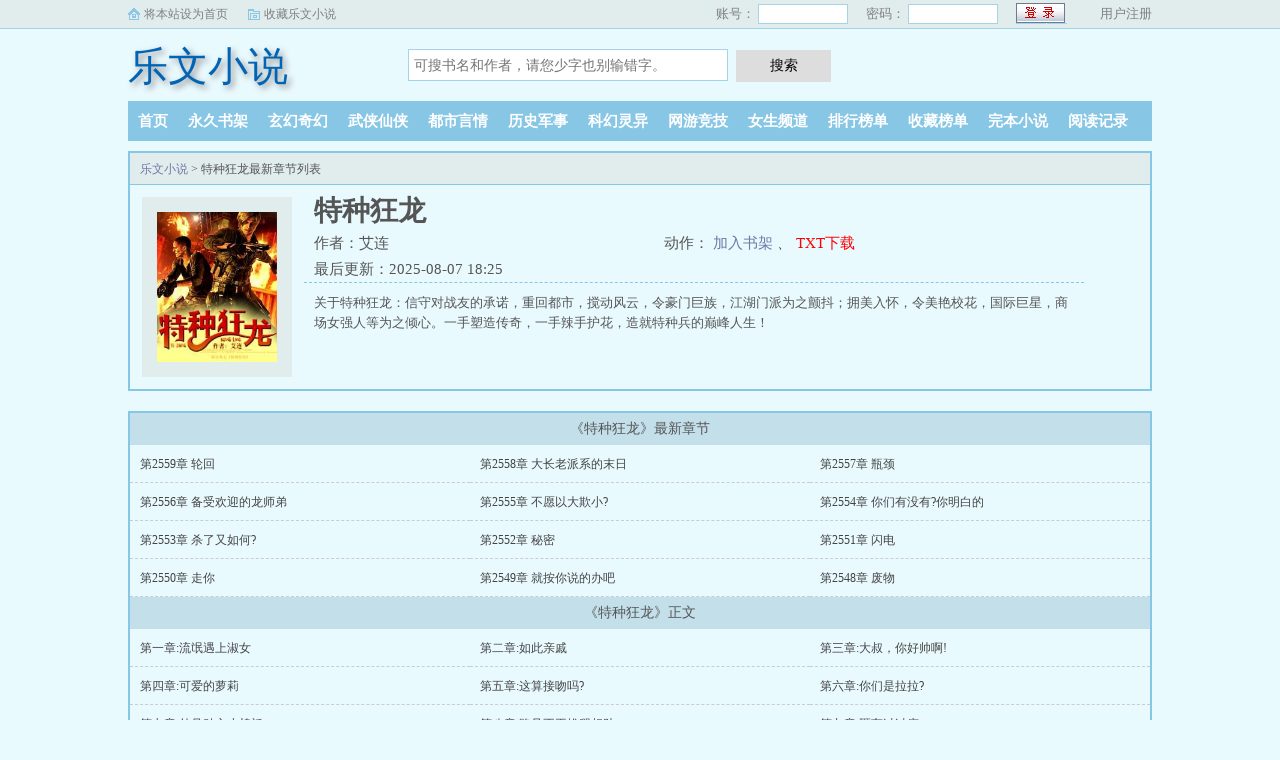

--- FILE ---
content_type: text/html
request_url: https://www.lewen8.cc/book/138786/
body_size: 73589
content:
<!DOCTYPE html>
<html>
<head>
<meta charset="gbk" />
<meta name="viewport" content="width=device-width, initial-scale=1.0, maximum-scale=1.0, user-scalable=0" />
<meta name="renderer" content="webkit|ie-comp|ie-stand" />
<meta http-equiv="X-UA-Compatible" content="ie=edge" />
<title>特种狂龙艾连_特种狂龙小说免费全文阅读_乐文小说</title>
<meta name="Keywords" content="特种狂龙最新章节,特种狂龙全文免费阅读,艾连" />
<meta name="Description" content="特种狂龙最新章节由网友提供，《特种狂龙》情节跌宕起伏、扣人心弦，是一本情节与文笔俱佳的女生频道小说，乐文小说免费提供特种狂龙最新清爽干净的文字章节在线阅读。" />
<meta property="og:type" content="novel" />
<meta property="og:title" content="特种狂龙" />
<meta property="og:description" content="关于特种狂龙：信守对战友的承诺，重回都市，搅动风云，令豪门巨族，江湖门派为之颤抖；拥美入怀，令美艳校花，国际巨星，商场女强人等为之倾心。一手塑造传奇，一手辣手护花，造就特种兵的巅峰人生！" />
<meta property="og:image" content="https://www.lewen8.cc/files/article/image/138/138786/138786s.jpg" />
<meta property="og:novel:category" content="女生频道" />
<meta property="og:novel:author" content="艾连" />
<meta property="og:novel:book_name" content="特种狂龙" />
<meta property="og:novel:read_url" content="https://www.lewen8.cc/book/138786/" />
<meta property="og:url" content="https://www.lewen8.cc/book/138786/" />
<meta property="og:novel:status" content="完本" />
<meta property="og:novel:update_time" content="2025-08-07 18:25" />
<meta property="og:novel:latest_chapter_name" content="第2559章 轮回" />
<meta property="og:novel:latest_chapter_url" content="https://www.lewen8.cc/book/138786/53649385.html" />
<link rel="canonical" href="https://www.lewen8.cc/book/138786/" />
</head>
<body>
<link rel="stylesheet" href="https://cdn.bootcss.com/sweetalert/0.5.0/sweet-alert.css" />
<link rel="stylesheet" href="/static/css/style.css?9"/>
<script src="https://apps.bdimg.com/libs/jquery/1.4.2/jquery.min.js"></script>
<script src="/static/js/novel.js"></script>
<!--<script src="/static/js/apps.js"></script>-->
<div class="topbar">
    <div class="topbar-con">
        <div class="topbar-sethome">
            <a href="javascript:winSetHP();">将本站设为首页</a>
        </div>
        <div class="topbar-addfavorite">
            <a href="javascript:winAddFav()">收藏乐文小说</a>
        </div>
        <div class="topbar-right">
            <script>PCLogin()</script>
        </div>
    </div>
</div>
<div class="header">
    <h1 class="logo"><a href="/">乐文小说</a></h1>
    <form action="/modules/article/search.php" class="search-form" id="form" method="post">
        <input class="input-text input-key" id="keyWord" name="searchkey" type="text" maxlength="30"
               placeholder="可搜书名和作者，请您少字也别输错字。" />
        <input type="button" class="btn-tosearch" value="搜索" title="搜索" onclick="check()"/>
    </form>
    <div class="m-user" style="color:#fff">
        <script>MLogin()</script>
    </div>
</div>

<ul class="nav">
    <li><a href="/">首页</a></li>
    <li><a rel="nofollow" href="/modules/article/bookcase.php">永久书架</a></li>
    <li><a href="/xuanhuanxiaoshuo/">玄幻奇幻</a></li>
    <li><a href="/xiuzhenxiaoshuo/">武侠仙侠</a></li>
    <li><a href="/dushixiaoshuo/">都市言情</a></li>
    <li><a href="/lishixiaoshuo/">历史军事</a></li>
    <li><a href="/kehuanxiaoshuo/">科幻灵异</a></li>
    <li><a href="/wangyouxiaoshuo/">网游竞技</a></li>
    <li><a href="/nvshengxiaoshuo/">女生频道</a></li>
    <li><a href="/paihangbang/">排行榜单</a></li>
    <li><a href="/collect/">收藏榜单</a></li>
    <li><a href="/wanbenxiaoshuo/">完本小说</a></li>
    <li><a rel="nofollow" href="/history.html">阅读记录</a></li>
</ul>
<ul class="m-nav">
    <li><a href="/paihangbang/">排行</a></li>
    <li><a href="/collect/">收藏</a></li>
    <li><a href="/wanbenxiaoshuo/">完本</a></li>
    <li><a href="/history.html">阅读记录</a></li>
    <li><a href="/modules/article/bookcase.php"  rel="nofollow">书架</a></li>
</ul>
<div class="container">
    <div class="row row-detail">
        <div class="layout layout-col1">
            <h2 class="layout-tit"><a href="/">乐文小说</a> > 特种狂龙最新章节列表</h2>
            <div class="detail-box">
                <div class="imgbox">
                    <img alt="特种狂龙" src="https://www.lewen8.cc/files/article/image/138/138786/138786s.jpg" />
                    <i class="flag flag-over xs-hidden"></i>
                </div>
                <div class="info">
                    <div class="top">
                        <h1>特种狂龙</h1>
                        <div class="fix">
                            <p>作者：艾连</p>
                            <p class="xs-show">类别：女生频道</p>
                            <p class="xs-show">状态：完本</p>
                            <p class="opt"> <span class="xs-hidden"> 动作：</span>
                                <a href="https://www.lewen8.cc/book/138786/53643390.html" class="xs-show btn-read">开始阅读</a>
                                <a rel="nofollow" href="javascript:;" onclick="addBookCase();">加入书架</a>
                                 <i class="xs-hidden">、</i>
                                <a  href="/modules/article/txtarticle.php?id=138786" class="red btn-dl">TXT下载</a>
                            </p>
                            <p>最后更新：2025-08-07 18:25 </p>
                        </div>
                    </div>
                    <div class="desc xs-hidden" >
                        关于特种狂龙：信守对战友的承诺，重回都市，搅动风云，令豪门巨族，江湖门派为之颤抖；拥美入怀，令美艳校花，国际巨星，商场女强人等为之倾心。一手塑造传奇，一手辣手护花，造就特种兵的巅峰人生！
                    </div>
                </div>
                <div class="m-desc xs-show" onclick="toggleDesc(this)">
                    <br/>
                    <div class="xdesc">
                        <strong>简介:</strong>
                        关于特种狂龙：信守对战友的承诺，重回都市，搅动风云，令豪门巨族，江湖门派为之颤抖；拥美入怀，令美艳校花，国际巨星，商场女强人等为之倾心。一手塑造传奇，一手辣手护花，造就特种兵的巅峰人生！...
                    </div>
                    <p class="more">展开<i class="r90">&#187;</i></p>
                </div>
            </div>
        </div>
    </div>
    <div class="row row-section">
        <div class="layout layout-col1">
            <h2 class="layout-tit">《特种狂龙》最新章节</h2>
            <div class="section-box">
                <ul class="section-list fix">
                    <li><a href="53649385.html">第2559章 轮回</a></li><li><a href="53649383.html">第2558章 大长老派系的末日</a></li><li><a href="53649382.html">第2557章 瓶颈</a></li><li><a href="53649381.html">第2556章 备受欢迎的龙师弟</a></li><li><a href="53649379.html">第2555章 不愿以大欺小?</a></li><li><a href="53649378.html">第2554章 你们有没有?你明白的</a></li><li><a href="53649376.html">第2553章 杀了又如何?</a></li><li><a href="53649374.html">第2552章 秘密</a></li><li><a href="53649372.html">第2551章 闪电</a></li><li><a href="53649371.html">第2550章 走你</a></li><li><a href="53649370.html">第2549章 就按你说的办吧</a></li><li><a href="53649366.html">第2548章 废物</a></li>
                </ul>
            </div>

            <h2 class="layout-tit">《特种狂龙》正文</h2>
            <div class="section-box">
                <ul id="section-list" class="section-list fix">
                    
                    
                    <li><a href="53643390.html">第一章:流氓遇上淑女</a></li>
                    <li><a href="53643393.html">第二章:如此亲戚</a></li>
                    <li><a href="53643396.html">第三章:大叔，你好帅啊!</a></li>
                    <li><a href="53643398.html">第四章:可爱的萝莉</a></li>
                    
                    
                    
                    <li><a href="53643403.html">第五章:这算接吻吗?</a></li>
                    <li><a href="53643405.html">第六章:你们是拉拉?</a></li>
                    <li><a href="53643408.html">第七章:外号贴心小棉袄</a></li>
                    <li><a href="53643411.html">第八章:路见不平拔腿相助</a></li>
                    
                    
                    
                    <li><a href="53643415.html">第九章:砸车过过瘾</a></li>
                    <li><a href="53643418.html">第十章:就业不如创业</a></li>
                    <li><a href="53643421.html">第十一章:蛋疼的感觉</a></li>
                    <li><a href="53643424.html">第十二章:妖女白茹</a></li>
                    
                    
                    
                    <li><a href="53643427.html">第十三章:又被砸了!</a></li>
                    <li><a href="53643430.html">第十四章:白茹受辱</a></li>
                    <li><a href="53643433.html">第十五章:谁也别想动我的女人</a></li>
                    <li><a href="53643436.html">第十六章:花刀会花大少</a></li>
                    
                    
                    
                    <li><a href="53643439.html">第十七章:被颠覆的价值观</a></li>
                    <li><a href="53643441.html">第十八章:新店开张</a></li>
                    <li><a href="53643444.html">第十九章:闵俊恩的手段</a></li>
                    <li><a href="53643447.html">第二十章:天生毒体</a></li>
                    
                    
                    
                    <li><a href="53643450.html">第二十一章:凶手就是你</a></li>
                    <li><a href="53643452.html">第二十二章:圈套</a></li>
                    <li><a href="53643455.html">第二十三章:被设计了!</a></li>
                    <li><a href="53643458.html">第二十四章:红蝎子</a></li>
                    
                    
                    
                    <li><a href="53643462.html">第二十五章:火辣辣的庆功宴</a></li>
                    <li><a href="53643465.html">第二十六章:过火了!</a></li>
                    <li><a href="53643467.html">第二十七章:乱套了!</a></li>
                    <li><a href="53643470.html">第二十八章:麻脸美女</a></li>
                    
                    
                    
                    <li><a href="53643472.html">第二十九章:成东林的手</a></li>
                    <li><a href="53643475.html">第三十章:名声大振</a></li>
                    <li><a href="53643478.html">第三十一章:小萝莉，大败家</a></li>
                    <li><a href="53643482.html">第三十二章:你们在晨运吗?</a></li>
                    
                    
                    
                    <li><a href="53643485.html">第三十三章:红颜祸水</a></li>
                    <li><a href="53643489.html">第三十四章:这是一种境界</a></li>
                    <li><a href="53643491.html">第三十五章:必争之地</a></li>
                    <li><a href="53643494.html">第三十六章:胖子，疯子，傻子</a></li>
                    
                    
                    
                    <li><a href="53643497.html">第三十七章:狂傲的资本</a></li>
                    <li><a href="53643500.html">第三十八章:会长花刀</a></li>
                    <li><a href="53643503.html">第三十九章:低调做人，高调做事</a></li>
                    <li><a href="53643507.html">第四十章:赤脚孝子</a></li>
                    
                    
                    
                    <li><a href="53643509.html">第四十一章:你要对我负责任</a></li>
                    <li><a href="53643513.html">第四十二章:跪着的尊严</a></li>
                    <li><a href="53643515.html">第四十三章:有一张欠揍的脸</a></li>
                    <li><a href="53643518.html">第四十四章:大叔怎么了?</a></li>
                    
                    
                    
                    <li><a href="53643521.html">第四十五章:败家子洪卓</a></li>
                    <li><a href="53643523.html">第四十六章:黑丝寡妇</a></li>
                    <li><a href="53643526.html">第四十七章:手感应该不错吧?</a></li>
                    <li><a href="53643529.html">第四十八章:你们一起上</a></li>
                    
                    
                    
                    <li><a href="53643533.html">第四十九章:交朋友要注意安全</a></li>
                    <li><a href="53643537.html">第五十章:反正是双人床</a></li>
                    <li><a href="53643540.html">第五十一章:胡氏兄弟与银狐</a></li>
                    <li><a href="53643543.html">第五十二章:狗娃的猎杀手段</a></li>
                    
                    
                    
                    <li><a href="53643545.html">第五十三章:我没看见，你们继续</a></li>
                    <li><a href="53643548.html">第五十四章:宜兰名人慈善会</a></li>
                    <li><a href="53643551.html">第五十五章:流氓绅士</a></li>
                    <li><a href="53643554.html">第五十六章:姐夫，我可找到你了!</a></li>
                    
                    
                    
                    <li><a href="53643556.html">第五十七章:男人总有那么几天不方便</a></li>
                    <li><a href="53643559.html">第五十八章:要钱不要脸</a></li>
                    <li><a href="53643562.html">第五十九章:野兽哥哥与萝莉妹妹</a></li>
                    <li><a href="53643565.html">第六十章:路路通</a></li>
                    
                    
                    
                    <li><a href="53643567.html">第六十一章:重要消息</a></li>
                    <li><a href="53643570.html">第六十二章:老娘走的是性感路线</a></li>
                    <li><a href="53643573.html">第六十三章:我去拯救世界</a></li>
                    <li><a href="53643575.html">第六十四章:狼道法则</a></li>
                    
                    
                    
                    <li><a href="53643579.html">第六十五章:我穿衣服了没?</a></li>
                    <li><a href="53643583.html">第六十六章:拉拢</a></li>
                    <li><a href="53643586.html">第六十七章:最佳狙击手</a></li>
                    <li><a href="53643589.html">第六十八章:明星效应</a></li>
                    
                    
                    
                    <li><a href="53643591.html">第六十九章:脚踏两只船</a></li>
                    <li><a href="53643594.html">第七十章:八秒哥</a></li>
                    <li><a href="53643598.html">第七十一章:绑架案的背后</a></li>
                    <li><a href="53643600.html">第七十二章:你思想不纯洁哦!</a></li>
                    
                    
                    
                    <li><a href="53643603.html">第七十三章:落水鸳鸯</a></li>
                    <li><a href="53643605.html">第七十四章:你们被包围了</a></li>
                    <li><a href="53643608.html">第七十五章:你敢脱我就敢看</a></li>
                    <li><a href="53643612.html">第七十六章:挤挤又不会怀孕</a></li>
                    
                    
                    
                    <li><a href="53643614.html">第七十七章:要抓紧谈恋爱</a></li>
                    <li><a href="53643616.html">第七十八章:黄金宫，白玉床</a></li>
                    <li><a href="53643619.html">第七十九章:乱世之枭雄</a></li>
                    <li><a href="53643622.html">第八十章:江湖人称小龙女</a></li>
                    
                    
                    
                    <li><a href="53643625.html">第八十一章:新势力崛起</a></li>
                    <li><a href="53643629.html">第八十二章:杜老三</a></li>
                    <li><a href="53643632.html">第八十三章:做你的管家婆</a></li>
                    <li><a href="53643634.html">第八十四章:还好是你看的</a></li>
                    
                    
                    
                    <li><a href="53643637.html">第八十五章:屁股向后平沙落雁式</a></li>
                    <li><a href="53643639.html">第八十六章:比基尼的诱惑</a></li>
                    <li><a href="53643642.html">第八十七章:乞丐神棍</a></li>
                    <li><a href="53643646.html">第八十八章:好一对狗男女</a></li>
                    
                    
                    
                    <li><a href="53643650.html">第八十九章:和萝莉一起看片子</a></li>
                    <li><a href="53643652.html">第九十章:你们欺负我</a></li>
                    <li><a href="53643655.html">第九十一章:流鼻血了!</a></li>
                    <li><a href="53643658.html">第九十二章:男人的楷模</a></li>
                    
                    
                    
                    <li><a href="53643661.html">第九十三章:最强七人组</a></li>
                    <li><a href="53643664.html">第九十四章:世界上最遥远的距离</a></li>
                    <li><a href="53643667.html">第九十五章:嫂子们!</a></li>
                    <li><a href="53643671.html">第九十六章:我要当厂长</a></li>
                    
                    
                    
                    <li><a href="53643673.html">第九十七章:手按哪呢?</a></li>
                    <li><a href="53643676.html">第九十八章:危险将近</a></li>
                    <li><a href="53643681.html">第九十九章:蜀中凌家的暗器</a></li>
                    <li><a href="53643683.html">第一百章:一脚踢进宫</a></li>
                    
                    
                    
                    <li><a href="53643686.html">第一百零一章:那就是传说中的车震?</a></li>
                    <li><a href="53643690.html">第一百零二章:李老三的遭遇</a></li>
                    <li><a href="53643694.html">第一百零三章:再遇神棍</a></li>
                    <li><a href="53643696.html">第一百零四章:别惹女人</a></li>
                    
                    
                    
                    <li><a href="53643700.html">第一百零五章:杀意</a></li>
                    <li><a href="53643702.html">第一百零六章:鬼门毒医</a></li>
                    <li><a href="53643705.html">第一百零七章:他嫉妒我长得帅</a></li>
                    <li><a href="53643709.html">第一百零八章:桃花运还是桃花劫?</a></li>
                    
                    
                    
                    <li><a href="53643711.html">第一百零九章:青天徐宏道</a></li>
                    <li><a href="53643714.html">第一百一十章:不作死就不会死</a></li>
                    <li><a href="53643717.html">第一百一十一章:空手夺枪</a></li>
                    <li><a href="53643721.html">第一百一十二章:这家伙不是人</a></li>
                    
                    
                    
                    <li><a href="53643725.html">第一百一十三章:阴沟里翻船</a></li>
                    <li><a href="53643727.html">第一百一十四章:人型毒气弹</a></li>
                    <li><a href="53643730.html">第一百一十五章:拜师</a></li>
                    <li><a href="53643732.html">第一百一十六章:龙象诀</a></li>
                    
                    
                    
                    <li><a href="53643736.html">第一百一十七章:小疯子和老神棍</a></li>
                    <li><a href="53643740.html">第一百一十八章:伐骨洗髓</a></li>
                    <li><a href="53643742.html">第一百一十九章:王子不一定要骑白马</a></li>
                    <li><a href="53643745.html">第一百二十章:洪卓之死</a></li>
                    
                    
                    
                    <li><a href="53643748.html">第一百二十一章:霍家老太爷</a></li>
                    <li><a href="53643751.html">第一百二十二章:你是不是思春了?</a></li>
                    <li><a href="53643755.html">上架公告及充值讲解</a></li>
                    <li><a href="53643757.html">第一百二十三章:神奇的膏药疗效</a></li>
                    
                    
                    
                    <li><a href="53643761.html">第一百二十四章:好大好滑</a></li>
                    <li><a href="53643764.html">第一百二十五章:偶遇修真者</a></li>
                    <li><a href="53643766.html">第一百二十六章:小白脸</a></li>
                    <li><a href="53643769.html">第一百二十七章:先下脚为强</a></li>
                    
                    
                    
                    <li><a href="53643772.html">第一百二十八章:像我这么拉风的一个男人!</a></li>
                    <li><a href="53643775.html">第一百二十九章:趁机崛起</a></li>
                    <li><a href="53643779.html">第一百三十章:坐轮椅还是坐龙椅?</a></li>
                    <li><a href="53643781.html">第一百三十一章:女人是用来征服的!</a></li>
                    
                    
                    
                    <li><a href="53643785.html">第一百三十二章:别人要钱，你要命!</a></li>
                    <li><a href="53643787.html">第一百三十三章:卖笑又卖力</a></li>
                    <li><a href="53643790.html">第一百三十四章:雪胭脂的火热效应</a></li>
                    <li><a href="53643794.html">第一百三十五章:土豪泡妞</a></li>
                    
                    
                    
                    <li><a href="53643797.html">第一百三十六章:数钱数到手抽筋</a></li>
                    <li><a href="53643800.html">第一百三十七章:未学打，先学溜</a></li>
                    <li><a href="53643802.html">第一百三十八章:冤家路窄</a></li>
                    <li><a href="53643805.html">第一百三十九章:你顶多算是小猫</a></li>
                    
                    
                    
                    <li><a href="53643808.html">第一百四十章:又绑架了一个</a></li>
                    <li><a href="53643813.html">第一百四十一章:龙女</a></li>
                    <li><a href="53643816.html">第一百四十二章:需要一个男人吗?</a></li>
                    <li><a href="53643818.html">第一百四十三章:登云台</a></li>
                    
                    
                    
                    <li><a href="53643821.html">第一百四十四章:钱可通神--钱通</a></li>
                    <li><a href="53643823.html">第一百四十五章:啥叫狠人?</a></li>
                    <li><a href="53643826.html">第一百四十六章:掉钱眼里了</a></li>
                    <li><a href="53643830.html">第一百四十七章:送上门丢脸</a></li>
                    
                    
                    
                    <li><a href="53643832.html">第一百四十八章:徐宏道约见</a></li>
                    <li><a href="53643835.html">第一百四十九章:蓝鹰</a></li>
                    <li><a href="53643838.html">第一百五十章:男儿有泪</a></li>
                    <li><a href="53643841.html">第一百五十一章:老板与老板娘</a></li>
                    
                    
                    
                    <li><a href="53643844.html">第一百五十二章:换衣间的小暧昧</a></li>
                    <li><a href="53643846.html">第一百五十三章:龙女逆袭</a></li>
                    <li><a href="53643850.html">第一百五十四章:鸳鸯浴</a></li>
                    <li><a href="53643852.html">第一百五十五章:美女夜惊魂</a></li>
                    
                    
                    
                    <li><a href="53643855.html">第一百五十六章:大千世界，无奇不有</a></li>
                    <li><a href="53643858.html">第一百五十七章:小组长，大土豪</a></li>
                    <li><a href="53643863.html">第一百五十八章:七杀命格—叶飞扬</a></li>
                    <li><a href="53643866.html">第一百五十九章:女人张腿就有钱</a></li>
                    
                    
                    
                    <li><a href="53643868.html">第一百六十章:好车的作用</a></li>
                    <li><a href="53643871.html">第一百六十一章:你太急色了</a></li>
                    <li><a href="53643873.html">第一百六十二章:科学也解释不了</a></li>
                    <li><a href="53643877.html">第一百六十三章:你说的是胸脯还是胆子?</a></li>
                    
                    
                    
                    <li><a href="53643880.html">第一百六十四章:怪异组织的威胁</a></li>
                    <li><a href="53643883.html">第一百六十五章:不会是拆迁办的吧?</a></li>
                    <li><a href="53643887.html">第一百六十六章:吓死了!</a></li>
                    <li><a href="53643889.html">第一百六十七章:黄鼠狼</a></li>
                    
                    
                    
                    <li><a href="53643892.html">第一百六十八章:命简之灵</a></li>
                    <li><a href="53643895.html">第一百六十九章:本源世界</a></li>
                    <li><a href="53643897.html">第一百七十章:养尸之地</a></li>
                    <li><a href="53643902.html">第一百七十一章:风雨中成长</a></li>
                    
                    
                    
                    <li><a href="53643905.html">第一百七十二章:拿生命来耍帅</a></li>
                    <li><a href="53643907.html">第一百七十三章:兄弟当肝胆相照</a></li>
                    <li><a href="53643910.html">第一百七十四章:带你私奔</a></li>
                    <li><a href="53643913.html">第一百七十五章:空蝉子的猜测</a></li>
                    
                    
                    
                    <li><a href="53643916.html">第一百七十六章:天价别墅</a></li>
                    <li><a href="53643919.html">第一百七十七章:小心思</a></li>
                    <li><a href="53643922.html">第一百七十八章:夜探黑水沟</a></li>
                    <li><a href="53643925.html">第一百七十九章:抢</a></li>
                    
                    
                    
                    <li><a href="53643928.html">第一百八十章:我就上了你</a></li>
                    <li><a href="53643931.html">第一百八十一章:被利用了!</a></li>
                    <li><a href="53643933.html">第一百八十二章:被点名了</a></li>
                    <li><a href="53643937.html">第一百八十三章:贪狼</a></li>
                    
                    
                    
                    <li><a href="53643939.html">第一百八十四章:魔鬼三角洲训练法</a></li>
                    <li><a href="53643942.html">第一百八十五章:鬼门九针</a></li>
                    <li><a href="53643946.html">第一百八十六章:你大爷</a></li>
                    <li><a href="53643948.html">第一百八十七章:求医</a></li>
                    
                    
                    
                    <li><a href="53643951.html">第一百八十八章:半夜夫妻</a></li>
                    <li><a href="53643954.html">第一百八十九章:钓鱼</a></li>
                    <li><a href="53643957.html">第一百九十章:你是不是想亲我?</a></li>
                    <li><a href="53643959.html">第一百九十一章:不是冤家不聚头</a></li>
                    
                    
                    
                    <li><a href="53643962.html">第一百九十二章:司徒慕白</a></li>
                    <li><a href="53643965.html">第一百九十三章:你师姐再借我几天?</a></li>
                    <li><a href="53643967.html">第一百九十四章:狂龙</a></li>
                    <li><a href="53643970.html">第一百九十五章:狂人司令</a></li>
                    
                    
                    
                    <li><a href="53643972.html">第一百九十六章:东林社四大虎人</a></li>
                    <li><a href="53643976.html">第一百九十七章:峰回路转</a></li>
                    <li><a href="53643979.html">第一百九十八章:赶尸人之谜</a></li>
                    <li><a href="53643981.html">第一百九十九章:雪胭脂定价</a></li>
                    
                    
                    
                    <li><a href="53643984.html">第二百章:泡妞利器</a></li>
                    <li><a href="53643987.html">第二百零一章:壮士出行，美人解衣</a></li>
                    <li><a href="53643989.html">第二百零二章:大金牙</a></li>
                    <li><a href="53643992.html">第二百零三章:尝百毒</a></li>
                    
                    
                    
                    <li><a href="53643994.html">第二百零四章:七彩琉璃池</a></li>
                    <li><a href="53643997.html">第二百零五章:长高了，长帅了</a></li>
                    <li><a href="53644000.html">第二百零六章:黄阶巅峰</a></li>
                    <li><a href="53644003.html">第二百零七章:失踪的周公礼</a></li>
                    
                    
                    
                    <li><a href="53644005.html">第二百零八章:死，也要带回来!</a></li>
                    <li><a href="53644008.html">第二百零九章:血修者</a></li>
                    <li><a href="53644011.html">第二百一十章:就算火坑也要跳</a></li>
                    <li><a href="53644014.html">第二百一十一章:同门相残</a></li>
                    
                    
                    
                    <li><a href="53644016.html">第二百一十二章:酒吧街受袭</a></li>
                    <li><a href="53644020.html">第二百一十三章:泼妇骂街</a></li>
                    <li><a href="53644022.html">第二百一十四章:大小姐被绑架了!</a></li>
                    <li><a href="53644026.html">第二百一十五章:龙女援手</a></li>
                    
                    
                    
                    <li><a href="53644028.html">第二百一十六章:千钧一发</a></li>
                    <li><a href="53644031.html">第二百一十七章:十三</a></li>
                    <li><a href="53644034.html">第二百一十八章:幕后推手</a></li>
                    <li><a href="53644038.html">第二百一十九章:易师爷之死</a></li>
                    
                    
                    
                    <li><a href="53644040.html">第二百二十章:回家是技术活</a></li>
                    <li><a href="53644043.html">第二百二十一章:燕京巨族——唐家</a></li>
                    <li><a href="53644046.html">第二百二十二章:九转金丹</a></li>
                    <li><a href="53644048.html">第二百二十三章:初次炼丹</a></li>
                    
                    
                    
                    <li><a href="53644051.html">第二百二十四章:恶人还需恶人磨</a></li>
                    <li><a href="53644055.html">第二百二十五章:神医也会生病?</a></li>
                    <li><a href="53644058.html">第二百二十六章:抢手的徒弟</a></li>
                    <li><a href="53644061.html">第二百二十七章:瘟神与女神</a></li>
                    
                    
                    
                    <li><a href="53644063.html">第二百二十八章:有灰机</a></li>
                    <li><a href="53644066.html">第二百二十九章:下品太极丹</a></li>
                    <li><a href="53644071.html">第二百三十章:狗爷</a></li>
                    <li><a href="53644073.html">第二百三十一章:你们有奸情哦!</a></li>
                    
                    
                    
                    <li><a href="53644076.html">第二百三十二章:有房、有妞、有狗</a></li>
                    <li><a href="53644079.html">第二百三十三章:玄阶</a></li>
                    <li><a href="53644082.html">第二百三十四章:炼神塔</a></li>
                    <li><a href="53644084.html">第二百三十五章:老板娘越多越好</a></li>
                    
                    
                    
                    <li><a href="53644088.html">第二百三十六章:做你的港湾</a></li>
                    <li><a href="53644091.html">第二百三十七章:大明星遇袭事件</a></li>
                    <li><a href="53644094.html">第二百三十八章:怪物</a></li>
                    <li><a href="53644096.html">第二百三十九章:想想也是犯罪</a></li>
                    
                    
                    
                    <li><a href="53644099.html">第二百四十章:徐宏道之怒</a></li>
                    <li><a href="53644102.html">第二百四十一章:禽兽还是禽兽不如?</a></li>
                    <li><a href="53644105.html">第二百四十二章:强大的金钱攻势</a></li>
                    <li><a href="53644109.html">第二百四十三章:吻别?</a></li>
                    
                    
                    
                    <li><a href="53644112.html">第二百四十四章:特别行动组</a></li>
                    <li><a href="53644114.html">第二百四十五章:年轻，真好!</a></li>
                    <li><a href="53644117.html">第二百四十六章:有个妖精来敲门</a></li>
                    <li><a href="53644119.html">第二百四十七章:职业敲闷棍</a></li>
                    
                    
                    
                    <li><a href="53644121.html">第二百四十八章:放长线钓大鱼</a></li>
                    <li><a href="53644122.html">第二百四十九章:你半推我半就</a></li>
                    <li><a href="53644123.html">第二百五十章:美女你好，美女再见</a></li>
                    <li><a href="53644126.html">第二百五十一章:江南斗医大会</a></li>
                    
                    
                    
                    <li><a href="53644127.html">第二百五十二章:千针匣</a></li>
                    <li><a href="53644128.html">第二百五十三章:她寂寞，我安慰</a></li>
                    <li><a href="53644130.html">第二百五十四章:喊我一声大帅哥</a></li>
                    <li><a href="53644132.html">第二百五十五章:就知道你们有奸情</a></li>
                    
                    
                    
                    <li><a href="53644136.html">第二百五十六章:打脸的感觉</a></li>
                    <li><a href="53644139.html">第二百五十七章:杀人毒药也是治病良方</a></li>
                    <li><a href="53644142.html">第二百五十八章:鬼医传人</a></li>
                    <li><a href="53644143.html">第二百五十九章:透骨针vs八九玄针(1)</a></li>
                    
                    
                    
                    <li><a href="53644145.html">第二百六十章:透骨针vs八九玄针(2)</a></li>
                    <li><a href="53644146.html">第二百六十一章:阎王爷</a></li>
                    <li><a href="53644147.html">第二百六十二章:她非礼我</a></li>
                    <li><a href="53644149.html">第二百六十三章:此时不宰，更待何时?</a></li>
                    
                    
                    
                    <li><a href="53644150.html">第二百六十四章:蛮刚与林非凡</a></li>
                    <li><a href="53644153.html">第二百六十五章:中医外科手术</a></li>
                    <li><a href="53644154.html">第二百六十六章:悬丝诊脉</a></li>
                    <li><a href="53644155.html">第二百六十七章:唯一获胜者</a></li>
                    
                    
                    
                    <li><a href="53644156.html">第二百六十八章:美人如花，公子如狗</a></li>
                    <li><a href="53644157.html">第二百六十九章:你有病，得治!</a></li>
                    <li><a href="53644159.html">第二百七十章:魔鬼的微笑</a></li>
                    <li><a href="53644160.html">第二百七十一章:他想要非礼我</a></li>
                    
                    
                    
                    <li><a href="53644161.html">第二百七十二章:退婚</a></li>
                    <li><a href="53644162.html">第二百七十三章:用拳头说话</a></li>
                    <li><a href="53644164.html">第二百七十四章:女人街的枪声</a></li>
                    <li><a href="53644165.html">第二百七十五章:别爱上我，会受伤的</a></li>
                    
                    
                    
                    <li><a href="53644166.html">第二百七十六章:林非凡</a></li>
                    <li><a href="53644167.html">第二百七十七章:孤狼</a></li>
                    <li><a href="53644168.html">第二百七十八章:勇气</a></li>
                    <li><a href="53644169.html">第二百七十九章:只对你一个人野蛮</a></li>
                    
                    
                    
                    <li><a href="53644170.html">第二百八十章:你们好重口味啊!</a></li>
                    <li><a href="53644171.html">第二百八十一章:开溜不是我的风格</a></li>
                    <li><a href="53644173.html">第二百八十二章:为你打上马赛克</a></li>
                    <li><a href="53644175.html">第二百八十三章:命根有恙否?</a></li>
                    
                    
                    
                    <li><a href="53644176.html">第二百八十四章:莫名悸动</a></li>
                    <li><a href="53644177.html">第二百八十五章:成精了</a></li>
                    <li><a href="53644178.html">第二百八十六章:还会暖床哦!</a></li>
                    <li><a href="53644179.html">第二百八十七章:你们都是坏人</a></li>
                    
                    
                    
                    <li><a href="53644181.html">第二百八十八章:踮起脚尖的女孩</a></li>
                    <li><a href="53644182.html">第二百八十九章:八卦的力量</a></li>
                    <li><a href="53644183.html">第二百九十章:林非凡的猜测</a></li>
                    <li><a href="53644184.html">第二百九十一章:老娘把你们都骑了</a></li>
                    
                    
                    
                    <li><a href="53644186.html">第二百九十二章:养心丹</a></li>
                    <li><a href="53644187.html">第二百九十三章:强者</a></li>
                    <li><a href="53644188.html">第二百九十四章:大家一起吃狗粮</a></li>
                    <li><a href="53644189.html">第二百九十五章:三顾茅庐</a></li>
                    
                    
                    
                    <li><a href="53644191.html">第二百九十六章:情敌</a></li>
                    <li><a href="53644192.html">第二百九十七章:毒王经</a></li>
                    <li><a href="53644193.html">第二百九十八章:美女都和我有一腿</a></li>
                    <li><a href="53644194.html">第二百九十九章:七大禽兽</a></li>
                    
                    
                    
                    <li><a href="53644195.html">第三百章:你要喝了那瓶酱油?</a></li>
                    <li><a href="53644198.html">第三百零一章:你当社长夫人?</a></li>
                    <li><a href="53644199.html">第三百零二章:杀破狼</a></li>
                    <li><a href="53644200.html">第三百零三章:恐怖的异能者</a></li>
                    
                    
                    
                    <li><a href="53644201.html">第三百零四章:我是白池，不是白痴</a></li>
                    <li><a href="53644202.html">第三百零五章:高手的袭杀</a></li>
                    <li><a href="53644204.html">第三百零六章:蝼蚁的反击</a></li>
                    <li><a href="53644206.html">第三百零七章:纯阳门</a></li>
                    
                    
                    
                    <li><a href="53644207.html">第三百零八章:虚阶</a></li>
                    <li><a href="53644209.html">第三百零九章:自古美女爱流氓</a></li>
                    <li><a href="53644210.html">第三百一十章:我也需要你</a></li>
                    <li><a href="53644211.html">第三百一十一章:必杀之局</a></li>
                    
                    
                    
                    <li><a href="53644212.html">第三百一十二章:洪帮的反噬</a></li>
                    <li><a href="53644213.html">第三百一十三章:我是滥好人</a></li>
                    <li><a href="53644214.html">第三百一十四章:屋里有个母夜叉</a></li>
                    <li><a href="53644216.html">第三百一十五章:雷霆手段——围杀</a></li>
                    
                    
                    
                    <li><a href="53644217.html">第三百一十六章:金牌小人</a></li>
                    <li><a href="53644218.html">第三百一十七章:女人一起搞基吗?</a></li>
                    <li><a href="53644219.html">第三百一十八章:妙手回春</a></li>
                    <li><a href="53644221.html">第三百一十九章:生财有道</a></li>
                    
                    
                    
                    <li><a href="53644222.html">第三百二十章:输人不输阵</a></li>
                    <li><a href="53644223.html">第三百二十一章:抢手货</a></li>
                    <li><a href="53644224.html">第三百二十二章:我是小狐狸</a></li>
                    <li><a href="53644225.html">第三百二十三章:土豪来了</a></li>
                    
                    
                    
                    <li><a href="53644227.html">第三百二十四章:只要最贵的，不要最好的</a></li>
                    <li><a href="53644228.html">第三百二十五章:再见女妖精</a></li>
                    <li><a href="53644230.html">第三百二十六章:打不过就脱衣服</a></li>
                    <li><a href="53644231.html">第三百二十七章:剩下的让我来吧</a></li>
                    
                    
                    
                    <li><a href="53644232.html">第三百二十八章:龙女的要求</a></li>
                    <li><a href="53644233.html">第三百二十九章:爱，一辈子纪念</a></li>
                    <li><a href="53644234.html">第三百三十章:炼神塔三层</a></li>
                    <li><a href="53644236.html">第三百三十一章:未学打，先学挨打</a></li>
                    
                    
                    
                    <li><a href="53644237.html">第三百三十二章:狗捉耗子</a></li>
                    <li><a href="53644238.html">第三百三十三章:我愿意为你暖床</a></li>
                    <li><a href="53644239.html">第三百三十四章:吃着碗里的，看着锅里的</a></li>
                    <li><a href="53644240.html">第三百三十五章:假手于人</a></li>
                    
                    
                    
                    <li><a href="53644241.html">第三百三十六章:鱼儿就要上钩了</a></li>
                    <li><a href="53644243.html">第三百三十七章:双异能者</a></li>
                    <li><a href="53644245.html">第三百三十八章:神异社</a></li>
                    <li><a href="53644246.html">第三百三十九章:我喜欢美女耍流氓</a></li>
                    
                    
                    
                    <li><a href="53644247.html">第三百四十章:最毒妇人心</a></li>
                    <li><a href="53644249.html">第三百四十一章:硬撼地阶高手</a></li>
                    <li><a href="53644250.html">第三百四十二章:虫子的饕餮盛宴</a></li>
                    <li><a href="53644252.html">第三百四十三章:一群疯子</a></li>
                    
                    
                    
                    <li><a href="53644253.html">第三百四十四章:三大天阶高手</a></li>
                    <li><a href="53644254.html">第三百四十五章:暴走的成东林</a></li>
                    <li><a href="53644256.html">第三百四十六章:乾坤袋</a></li>
                    <li><a href="53644257.html">第三百四十七章:宁愿做个土皇帝</a></li>
                    
                    
                    
                    <li><a href="53644258.html">第三百四十八章:爱心早餐</a></li>
                    <li><a href="53644259.html">第三百四十九章:酒剑仙伏魔</a></li>
                    <li><a href="53644260.html">第三百五十章:参悟剑道</a></li>
                    <li><a href="53644261.html">第三百五十一章:时尚王国的构想</a></li>
                    
                    
                    
                    <li><a href="53644263.html">第三百五十二章:土豪与土鳖</a></li>
                    <li><a href="53644265.html">第三百五十三章:是龙我让你趴着</a></li>
                    <li><a href="53644266.html">第三百五十四章:愤怒的公牛</a></li>
                    <li><a href="53644267.html">第三百五十五章:酒意!剑意!</a></li>
                    
                    
                    
                    <li><a href="53644269.html">第三百五十六章:清白事小，名节事大</a></li>
                    <li><a href="53644270.html">第三百五十七章:借酒行凶</a></li>
                    <li><a href="53644271.html">第三百五十八章:嫂子的风韵</a></li>
                    <li><a href="53644273.html">第三百五十九章:福山地王</a></li>
                    
                    
                    
                    <li><a href="53644274.html">第三百六十章:钱能解决的都不是问题</a></li>
                    <li><a href="53644275.html">第三百六十一章:血体双修</a></li>
                    <li><a href="53644276.html">第三百六十二章:暗血盟</a></li>
                    <li><a href="53644277.html">第三百六十三章:霸道的温柔</a></li>
                    
                    
                    
                    <li><a href="53644279.html">第三百六十四章:孩子他外公</a></li>
                    <li><a href="53644280.html">第三百六十五章:温暖</a></li>
                    <li><a href="53644281.html">第三百六十六章:鱼肠剑</a></li>
                    <li><a href="53644282.html">第三百六十七章:阴煞之地</a></li>
                    
                    
                    
                    <li><a href="53644284.html">第三百六十八章:你要多少级伤残?</a></li>
                    <li><a href="53644285.html">第三百六十九章:做神棍的潜质</a></li>
                    <li><a href="53644288.html">第三百七十章:鬼打墙</a></li>
                    <li><a href="53644289.html">第三百七十一章:人不像人，鬼不像鬼</a></li>
                    
                    
                    
                    <li><a href="53644290.html">第三百七十二章:对阵地阶强者</a></li>
                    <li><a href="53644291.html">第三百七十三章:修真终结者</a></li>
                    <li><a href="53644292.html">第三百七十四章:邪灵</a></li>
                    <li><a href="53644294.html">第三百七十五章:来自国外的电话</a></li>
                    
                    
                    
                    <li><a href="53644295.html">第三百七十六章:男儿自当骑洋马</a></li>
                    <li><a href="53644296.html">第三百七十七章:成东林的宏厚资本</a></li>
                    <li><a href="53644298.html">第三百七十八章:战狼和小白脸</a></li>
                    <li><a href="53644299.html">第三百七十九章:大金牙</a></li>
                    
                    
                    
                    <li><a href="53644301.html">第三百八十章:圣祭</a></li>
                    <li><a href="53644302.html">第三百八十一章:她是我的女人</a></li>
                    <li><a href="53644303.html">第三百八十二章:圣盟与圣女</a></li>
                    <li><a href="53644305.html">第三百八十三章:邪灵</a></li>
                    
                    
                    
                    <li><a href="53644306.html">第三百八十四章:大巫师</a></li>
                    <li><a href="53644307.html">第三百八十五章:给你盖个章</a></li>
                    <li><a href="53644309.html">第三百八十六章:蜀中武林的动乱</a></li>
                    <li><a href="53644311.html">第三百八十七章:尼古拉家族的邀请</a></li>
                    
                    
                    
                    <li><a href="53644313.html">第三百八十八章:血族盛宴</a></li>
                    <li><a href="53644314.html">第三百八十九章:笑比哭难看</a></li>
                    <li><a href="53644315.html">第三百九十章:地阶vs亲王</a></li>
                    <li><a href="53644316.html">第三百九十一章:你一定是神经病</a></li>
                    
                    
                    
                    <li><a href="53644318.html">第三百九十二章:就怕不要命的</a></li>
                    <li><a href="53644319.html">第三百九十三章:灵修会</a></li>
                    <li><a href="53644321.html">第三百九十四章:女猎人</a></li>
                    <li><a href="53644322.html">第三百九十五章:亡命竞速</a></li>
                    
                    
                    
                    <li><a href="53644324.html">第三百九十六章:天黑请闭眼</a></li>
                    <li><a href="53644326.html">第三百九十七章:龙修会会长——罗非</a></li>
                    <li><a href="53644327.html">第三百九十八章:大明星的诱惑</a></li>
                    <li><a href="53644329.html">第三百九十九章:苏醒的血皇</a></li>
                    
                    
                    
                    <li><a href="53644330.html">第四百章:图腾</a></li>
                    <li><a href="53644331.html">第四百零一章:御剑飞行</a></li>
                    <li><a href="53644332.html">第四百零二章:回华夏</a></li>
                    <li><a href="53644334.html">第四百零三章:特别的欢迎仪式</a></li>
                    
                    
                    
                    <li><a href="53644336.html">第四百零四章:有仇现在就报了</a></li>
                    <li><a href="53644337.html">第四百零五章:买下了一条街</a></li>
                    <li><a href="53644338.html">第四百零六章:花心小王子</a></li>
                    <li><a href="53644339.html">第四百零七章:都是一家人</a></li>
                    
                    
                    
                    <li><a href="53644341.html">第四百零八章:轮流耍流氓</a></li>
                    <li><a href="53644342.html">第四百零九章:封印裂缝</a></li>
                    <li><a href="53644343.html">第四百一十章:再见龙女</a></li>
                    <li><a href="53644344.html">第四百一十一章:一边谈心，一边谈爱</a></li>
                    
                    
                    
                    <li><a href="53644346.html">第四百一十二章:温泉池中的年夜饭</a></li>
                    <li><a href="53644347.html">第四百一十三章:暗血盟冲击</a></li>
                    <li><a href="53644348.html">第四百一十四章:御空之战</a></li>
                    <li><a href="53644349.html">第四百一十五章:血染福山</a></li>
                    
                    
                    
                    <li><a href="53644350.html">第四百一十六章:麒麟血晶</a></li>
                    <li><a href="53644351.html">第四百一十七章:收邪灵</a></li>
                    <li><a href="53644352.html">第四百一十八章:宗师</a></li>
                    <li><a href="53644354.html">第四百一十九章:不死之身</a></li>
                    
                    
                    
                    <li><a href="53644355.html">第四百二十章:我是打酱油的</a></li>
                    <li><a href="53644357.html">第四百二十一章:屠龙者与徐大炮</a></li>
                    <li><a href="53644358.html">第四百二十二章:天选者之心</a></li>
                    <li><a href="53644359.html">第四百二十三章:遮天手</a></li>
                    
                    
                    
                    <li><a href="53644360.html">第四百二十四章:小黑，快叫妈妈!</a></li>
                    <li><a href="53644361.html">第四百二十五章:易宝大会</a></li>
                    <li><a href="53644362.html">第四百二十六章:欢喜谷</a></li>
                    <li><a href="53644364.html">第四百二十七章:随便起来不是人</a></li>
                    
                    
                    
                    <li><a href="53644365.html">第四百二十八章:聚气丹</a></li>
                    <li><a href="53644367.html">第四百二十九章:苹果和菠萝的区别</a></li>
                    <li><a href="53644368.html">第四百三十章:你想勾引我吗?</a></li>
                    <li><a href="53644370.html">第四百三十一章:大爷爬墙来</a></li>
                    
                    
                    
                    <li><a href="53644371.html">第四百三十二章:月黑风高杀人夜</a></li>
                    <li><a href="53644372.html">第四百三十三章:宁愿被人敬畏</a></li>
                    <li><a href="53644373.html">第四百三十四章:凤七爷</a></li>
                    <li><a href="53644374.html">第四百三十五章:黑暗裂缝</a></li>
                    
                    
                    
                    <li><a href="53644376.html">第四百三十六章:龙祖之墓</a></li>
                    <li><a href="53644378.html">第四百三十七章:离开宜兰</a></li>
                    <li><a href="53644379.html">第四百三十八章:两个岳丈，一个女婿</a></li>
                    <li><a href="53644380.html">第四百三十九章:隐龙卫编年史</a></li>
                    
                    
                    
                    <li><a href="53644381.html">第四百四十章:雨夜的相遇</a></li>
                    <li><a href="53644382.html">第四百四十一章:距离地狱最近</a></li>
                    <li><a href="53644384.html">第四百四十二章:断头巷</a></li>
                    <li><a href="53644386.html">第四百四十三章:你是大小姐</a></li>
                    
                    
                    
                    <li><a href="53644388.html">第四百四十四章:仙人跳</a></li>
                    <li><a href="53644389.html">第四百四十五章:你吃了我吧!</a></li>
                    <li><a href="53644390.html">第四百四十六章:女人是毒药</a></li>
                    <li><a href="53644391.html">第四百四十七章:坏消息</a></li>
                    
                    
                    
                    <li><a href="53644393.html">第四百四十八章:疏通经脉</a></li>
                    <li><a href="53644394.html">第四百四十九章:恭维</a></li>
                    <li><a href="53644396.html">第四百五十章:初选</a></li>
                    <li><a href="53644398.html">第四百五十一章:摔得好销魂</a></li>
                    
                    
                    
                    <li><a href="53644399.html">第四百五十二章:人太英俊，实力太强</a></li>
                    <li><a href="53644400.html">第四百五十三章:东林卫的崛起</a></li>
                    <li><a href="53644401.html">第四百五十四章:你装不了淑女</a></li>
                    <li><a href="53644402.html">第四百五十五章:女人天生的优势</a></li>
                    
                    
                    
                    <li><a href="53644405.html">第四百五十六章:修真六公子</a></li>
                    <li><a href="53644406.html">第四百五十七章:你不是绅士，我不是流氓</a></li>
                    <li><a href="53644407.html">第四百五十八章:丑人多作怪</a></li>
                    <li><a href="53644408.html">第四百五十九章:狂!</a></li>
                    
                    
                    
                    <li><a href="53644410.html">第四百六十章:大挪移术</a></li>
                    <li><a href="53644411.html">第四百六十一章:电梯里的暧昧</a></li>
                    <li><a href="53644414.html">第四百六十二章:大男人的小心思</a></li>
                    <li><a href="53644415.html">第四百六十三章:你很有精力嘛</a></li>
                    
                    
                    
                    <li><a href="53644416.html">第四百六十四章:萧无心的恨意</a></li>
                    <li><a href="53644417.html">第四百六十五章:你很重口味</a></li>
                    <li><a href="53644418.html">第四百六十六章:一把破剑闯天下</a></li>
                    <li><a href="53644420.html">第四百六十七章:遮天手</a></li>
                    
                    
                    
                    <li><a href="53644421.html">第四百六十八章:云浪</a></li>
                    <li><a href="53644424.html">第四百六十九章:一起睡吧!</a></li>
                    <li><a href="53644426.html">第四百七十章:你比较顺眼</a></li>
                    <li><a href="53644427.html">第四百七十一章:情债!</a></li>
                    
                    
                    
                    <li><a href="53644428.html">第四百七十二章:你预约一下?</a></li>
                    <li><a href="53644429.html">第四百七十三章:走后门</a></li>
                    <li><a href="53644430.html">第四百七十四章:千丈壁垒</a></li>
                    <li><a href="53644431.html">第四百七十五章:剑鸣</a></li>
                    
                    
                    
                    <li><a href="53644433.html">第四百七十六章:剑痴</a></li>
                    <li><a href="53644434.html">第四百七十七章:我考虑一下</a></li>
                    <li><a href="53644436.html">第四百七十八章:他不是人</a></li>
                    <li><a href="53644437.html">第四百七十九章:彪悍的娘子军</a></li>
                    
                    
                    
                    <li><a href="53644438.html">第四百八十章:裂缝</a></li>
                    <li><a href="53644439.html">第四百八十一章:醉卧美人膝</a></li>
                    <li><a href="53644440.html">第四百八十二章:我本纯洁</a></li>
                    <li><a href="53644441.html">第四百八十三章:女人的偶像，男人的公敌</a></li>
                    
                    
                    
                    <li><a href="53644443.html">第四百八十四章:活该单身一辈子</a></li>
                    <li><a href="53644445.html">第四百八十五章:这个男人是极品</a></li>
                    <li><a href="53644446.html">第四百八十六章:黑暗气息</a></li>
                    <li><a href="53644447.html">第四百八十七章:有多不要脸啊?</a></li>
                    
                    
                    
                    <li><a href="53644448.html">第四百八十八章:大长老李腾空</a></li>
                    <li><a href="53644450.html">第四百八十九章:拯救世界的重任</a></li>
                    <li><a href="53644452.html">第四百九十章:破空梭</a></li>
                    <li><a href="53644453.html">第四百九十一章:和你们一起征服世界</a></li>
                    
                    
                    
                    <li><a href="53644454.html">第四百九十二章:邪气凛然</a></li>
                    <li><a href="53644455.html">第四百九十三章:掩耳盗铃</a></li>
                    <li><a href="53644457.html">第四百九十四章:你是贱人</a></li>
                    <li><a href="53644458.html">第四百九十五章:天云峰的怀疑</a></li>
                    
                    
                    
                    <li><a href="53644461.html">第四百九十六章:扯蛋</a></li>
                    <li><a href="53644462.html">第四百九十七章:飘过去的女人</a></li>
                    <li><a href="53644463.html">第四百九十八章:我比你们帅</a></li>
                    <li><a href="53644464.html">第四百九十九章:狗咬狗</a></li>
                    
                    
                    
                    <li><a href="53644465.html">第五百章:喜欢你离我远点</a></li>
                    <li><a href="53644466.html">第五百零一章:飞不起的也是鸟人</a></li>
                    <li><a href="53644468.html">第五百零二章:十步杀一人</a></li>
                    <li><a href="53644471.html">第五百零三章:杀人机器</a></li>
                    
                    
                    
                    <li><a href="53644472.html">第五百零四章:杀手之王——雪落</a></li>
                    <li><a href="53644474.html">第五百零五章:致敬的方式</a></li>
                    <li><a href="53644475.html">第五百零六章:流血冲突</a></li>
                    <li><a href="53644476.html">第五百零七章:仙血封印</a></li>
                    
                    
                    
                    <li><a href="53644477.html">第五百零八章:袭杀!</a></li>
                    <li><a href="53644478.html">第五百零九章:置之死地而后生</a></li>
                    <li><a href="53644479.html">第五百一十章:一波邪灵正在接近</a></li>
                    <li><a href="53644481.html">第五百一十一章:大阴谋</a></li>
                    
                    
                    
                    <li><a href="53644483.html">第五百一十二章:变身奥特曼</a></li>
                    <li><a href="53644484.html">第五百一十三章:血战邪灵</a></li>
                    <li><a href="53644485.html">第五百一十四章:装死</a></li>
                    <li><a href="53644486.html">第五百一十五章:仙宫</a></li>
                    
                    
                    
                    <li><a href="53644487.html">第五百一十六章:魔血至宝</a></li>
                    <li><a href="53644488.html">第五百一十七章:精血符文</a></li>
                    <li><a href="53644489.html">第五百一十八章:腐尸之毒</a></li>
                    <li><a href="53644491.html">第五百一十九章:心中有剑</a></li>
                    
                    
                    
                    <li><a href="53644493.html">第五百二十章:大地之心</a></li>
                    <li><a href="53644494.html">第五百二十一章:你还不够资格</a></li>
                    <li><a href="53644496.html">第五百二十二章:逃命是个技术活</a></li>
                    <li><a href="53644498.html">第五百二十三章:大虚空</a></li>
                    
                    
                    
                    <li><a href="53644499.html">第五百二十四章:小仙台山</a></li>
                    <li><a href="53644501.html">第五百二十五章:都要下垂了</a></li>
                    <li><a href="53644502.html">第五百二十六章:最好听的话儿</a></li>
                    <li><a href="53644504.html">第五百二十七章:一触即发</a></li>
                    
                    
                    
                    <li><a href="53644505.html">第五百二十八章:战意震天</a></li>
                    <li><a href="53644507.html">第五百二十九章:叛徒</a></li>
                    <li><a href="53644509.html">第五百三十章:击杀武霸</a></li>
                    <li><a href="53644511.html">第五百三十一章:萧绝</a></li>
                    
                    
                    
                    <li><a href="53644512.html">第五百三十二章:吞天剑阵</a></li>
                    <li><a href="53644513.html">第五百三十三章:白神</a></li>
                    <li><a href="53644514.html">第五百三十四章:万魔狂啸</a></li>
                    <li><a href="53644515.html">第五百三十五章:疯狂的秦灵素</a></li>
                    
                    
                    
                    <li><a href="53644517.html">第五百三十六章:禁忌封印</a></li>
                    <li><a href="53644518.html">第五百三十七章:你平时用香水吗?</a></li>
                    <li><a href="53644520.html">第五百三十八章:男神?女神?</a></li>
                    <li><a href="53644522.html">第五百三十九章:打女神屁股</a></li>
                    
                    
                    
                    <li><a href="53644523.html">第五百四十章:我是来英雄救美的</a></li>
                    <li><a href="53644524.html">第五百四十一章:任你再强，也得蛋伤</a></li>
                    <li><a href="53644525.html">第五百四十二章:燕云楼</a></li>
                    <li><a href="53644526.html">第五百四十三章:开着军车去泡妞</a></li>
                    
                    
                    
                    <li><a href="53644527.html">第五百四十四章:山外有山，人外有人</a></li>
                    <li><a href="53644528.html">第五百四十五章:江山美人榜</a></li>
                    <li><a href="53644529.html">第五百四十六章:虞清溪</a></li>
                    <li><a href="53644532.html">第五百四十七章:局面</a></li>
                    
                    
                    
                    <li><a href="53644534.html">第五百四十八章:因为我是好人</a></li>
                    <li><a href="53644535.html">第五百四十九章:高大上的享受</a></li>
                    <li><a href="53644536.html">第五百五十章:专治各种不服</a></li>
                    <li><a href="53644537.html">第五百五十一章:我就是一土鳖</a></li>
                    
                    
                    
                    <li><a href="53644538.html">第五百五十二章:陈家兄弟</a></li>
                    <li><a href="53644539.html">第五百五十三章:斗狗</a></li>
                    <li><a href="53644541.html">第五百五十四章:小黑的王八之气</a></li>
                    <li><a href="53644542.html">第五百五十五章:学着点</a></li>
                    
                    
                    
                    <li><a href="53644543.html">第五百五十六章:要像我这么帅是不可能的</a></li>
                    <li><a href="53644545.html">第五百五十七章:蚊子腿也是肉</a></li>
                    <li><a href="53644547.html">第五百五十八章:人类太狡猾了</a></li>
                    <li><a href="53644548.html">第五百五十九章:带回去切片研究</a></li>
                    
                    
                    
                    <li><a href="53644549.html">第五百六十章:你想多了</a></li>
                    <li><a href="53644550.html">第五百六十一章:魔族休眠</a></li>
                    <li><a href="53644551.html">第五百六十二章:女人和小人都爱记仇</a></li>
                    <li><a href="53644552.html">第五百六十三章:春泳</a></li>
                    
                    
                    
                    <li><a href="53644554.html">第五百六十四章:宝地</a></li>
                    <li><a href="53644556.html">第五百六十五章:我是你大爷</a></li>
                    <li><a href="53644557.html">第五百六十六章:宝瞳奇术</a></li>
                    <li><a href="53644558.html">第五百六十七章:随身剑阵</a></li>
                    
                    
                    
                    <li><a href="53644560.html">第五百六十八章:第三卷伏魔</a></li>
                    <li><a href="53644561.html">第五百六十九章:你是青春无敌美少女</a></li>
                    <li><a href="53644563.html">第五百七十章:当我的压寨夫人</a></li>
                    <li><a href="53644564.html">第五百七十一章:披上马甲就是绅士</a></li>
                    
                    
                    
                    <li><a href="53644565.html">第五百七十二章:李青山贫嘴</a></li>
                    <li><a href="53644566.html">第五百七十三章:你的倒霉开始了</a></li>
                    <li><a href="53644569.html">第五百七十四章:这话儿太逗了!</a></li>
                    <li><a href="53644571.html">第五百七十五章:一个萝卜一个坑</a></li>
                    
                    
                    
                    <li><a href="53644572.html">第五百七十六章:便宜舞</a></li>
                    <li><a href="53644573.html">第五百七十七章:圣武</a></li>
                    <li><a href="53644574.html">第五百七十八章:猎魔令</a></li>
                    <li><a href="53644575.html">第五百七十九章:乾坤尺</a></li>
                    
                    
                    
                    <li><a href="53644576.html">第五百八十章:天云峰的围困</a></li>
                    <li><a href="53644577.html">第五百八十一章:罗云的心思</a></li>
                    <li><a href="53644579.html">第五百八十二章:傀儡</a></li>
                    <li><a href="53644581.html">第五百八十三章:这就叫高科技</a></li>
                    
                    
                    
                    <li><a href="53644582.html">第五百八十四章:扔河里了</a></li>
                    <li><a href="53644583.html">第五百八十五章:大吞噬</a></li>
                    <li><a href="53644584.html">第五百八十六章:刘建东登门</a></li>
                    <li><a href="53644585.html">第五百八十七章:看山不是山，看人不是人</a></li>
                    
                    
                    
                    <li><a href="53644587.html">第五百八十八章:别把自己当回事</a></li>
                    <li><a href="53644588.html">第五百八十九章:我是真来看风景的</a></li>
                    <li><a href="53644590.html">第五百九十章:黑暗经纪人</a></li>
                    <li><a href="53644591.html">第五百九十一章:师父?师父!</a></li>
                    
                    
                    
                    <li><a href="53644593.html">第五百九十二章:你是人吗?</a></li>
                    <li><a href="53644596.html">第五百九十三章:定鼎九五</a></li>
                    <li><a href="53644597.html">第五百九十四章:藏剑术</a></li>
                    <li><a href="53644598.html">第五百九十五章:圣品万寿丹</a></li>
                    
                    
                    
                    <li><a href="53644599.html">第五百九十六章:我是他的女人</a></li>
                    <li><a href="53644600.html">第五百九十七章:睿智的女人和随便的男人</a></li>
                    <li><a href="53644601.html">第五百九十八章:鬼医王佛</a></li>
                    <li><a href="53644603.html">第五百九十九章:修真界第一美人</a></li>
                    
                    
                    
                    <li><a href="53644605.html">第六百章:置换法</a></li>
                    <li><a href="53644606.html">第六百零一章:下毒的美女</a></li>
                    <li><a href="53644607.html">第六百零二章:帅得没边了</a></li>
                    <li><a href="53644608.html">第六百零三章:你就憋死吧!</a></li>
                    
                    
                    
                    <li><a href="53644609.html">第六百零四章:爱恨一念间</a></li>
                    <li><a href="53644611.html">第六百零五章:柳剑一</a></li>
                    <li><a href="53644612.html">第六百零六章:我还年轻呢!</a></li>
                    <li><a href="53644613.html">第六百零七章:剑破天惊</a></li>
                    
                    
                    
                    <li><a href="53644614.html">第六百零八章:请叫我成特助</a></li>
                    <li><a href="53644616.html">第六百零九章:女人是老虎</a></li>
                    <li><a href="53644618.html">第六百一十章:你会玩自拍吗?</a></li>
                    <li><a href="53644619.html">第六百一十一章:我是偶像派</a></li>
                    
                    
                    
                    <li><a href="53644620.html">第六百一十二章:你觉得我是傻子?</a></li>
                    <li><a href="53644621.html">第六百一十三章:躺枪了</a></li>
                    <li><a href="53644622.html">第六百一十四章:酒吧冲突</a></li>
                    <li><a href="53644623.html">第六百一十五章:女人靠脸蛋，男人靠拳头</a></li>
                    
                    
                    
                    <li><a href="53644624.html">第六百一十六章:看一场好戏</a></li>
                    <li><a href="53644625.html">第六百一十七章:惨不忍睹</a></li>
                    <li><a href="53644627.html">第六百一十八章:你只能答应</a></li>
                    <li><a href="53644628.html">第六百一十九章:女人是男人的软肋</a></li>
                    
                    
                    
                    <li><a href="53644629.html">第六百二十章:无良大神棍</a></li>
                    <li><a href="53644631.html">第六百二十一章:前辈功德无量</a></li>
                    <li><a href="53644632.html">第六百二十二章:随你怎么样</a></li>
                    <li><a href="53644635.html">第六百二十三章:恐怖村落</a></li>
                    
                    
                    
                    <li><a href="53644637.html">第六百二十四章:审判</a></li>
                    <li><a href="53644638.html">第六百二十五章:石灵体</a></li>
                    <li><a href="53644639.html">第六百二十六章:恐怖的青衣少年</a></li>
                    <li><a href="53644641.html">第六百二十七章:头上在发光</a></li>
                    
                    
                    
                    <li><a href="53644643.html">第六百二十八章:叫妈妈</a></li>
                    <li><a href="53644644.html">第六百二十九章:孕育魔源</a></li>
                    <li><a href="53644645.html">第六百三十章:听爷爷的话</a></li>
                    <li><a href="53644646.html">第六百三十一章:桃花醉美人香</a></li>
                    
                    
                    
                    <li><a href="53644648.html">第六百三十二章:桃花妖</a></li>
                    <li><a href="53644649.html">第六百三十三章:我身有正气</a></li>
                    <li><a href="53644651.html">第六百三十四章:秋墨浓</a></li>
                    <li><a href="53644652.html">第六百三十五章:一个女人一台戏</a></li>
                    
                    
                    
                    <li><a href="53644653.html">第六百三十六章:百炼毒体</a></li>
                    <li><a href="53644654.html">第六百三十七章:很有活力</a></li>
                    <li><a href="53644656.html">第六百三十八章:天选者</a></li>
                    <li><a href="53644659.html">第六百三十九章:酒剑仙</a></li>
                    
                    
                    
                    <li><a href="53644660.html">第六百四十章:你才耍贱呢!</a></li>
                    <li><a href="53644661.html">第六百四十一章:林中的高手</a></li>
                    <li><a href="53644662.html">第六百四十二章:刺!</a></li>
                    <li><a href="53644663.html">第六百四十三章:毒体扬威</a></li>
                    
                    
                    
                    <li><a href="53644665.html">第六百四十四章:怕死的人先死</a></li>
                    <li><a href="53644666.html">第六百四十五章:一切都好说</a></li>
                    <li><a href="53644668.html">第六百四十六章:小情人们</a></li>
                    <li><a href="53644670.html">第六百四十七章:我不是好人</a></li>
                    
                    
                    
                    <li><a href="53644671.html">第六百四十八章:先抽了这娘们</a></li>
                    <li><a href="53644672.html">第六百四十九章:你皮真厚!</a></li>
                    <li><a href="53644674.html">第六百五十章:掌中桃花</a></li>
                    <li><a href="53644675.html">第六百五十一章:吃了也不给你!</a></li>
                    
                    
                    
                    <li><a href="53644676.html">第六百五十二章:拍马屁的最高境界</a></li>
                    <li><a href="53644677.html">第六百五十三章:办公室是好地方</a></li>
                    <li><a href="53644678.html">第六百五十四章:女人就要为难女人</a></li>
                    <li><a href="53644680.html">第六百五十五章:女人的武器</a></li>
                    
                    
                    
                    <li><a href="53644682.html">第六百五十六章:你的要求，我拒绝不了</a></li>
                    <li><a href="53644683.html">第六百五十七章:绑架!</a></li>
                    <li><a href="53644684.html">第六百五十八章:你给我闭嘴</a></li>
                    <li><a href="53644686.html">第六百五十九章:巨额赎金</a></li>
                    
                    
                    
                    <li><a href="53644687.html">第六百六十章:船王之怒</a></li>
                    <li><a href="53644688.html">第六百六十一章:好一个贱神!</a></li>
                    <li><a href="53644689.html">第六百六十二章:暗枪</a></li>
                    <li><a href="53644690.html">第六百六十三章:李秋夜的身世谜团</a></li>
                    
                    
                    
                    <li><a href="53644691.html">第六百六十四章:妖男窦香君</a></li>
                    <li><a href="53644692.html">第六百六十五章:谁让你长得比我好看</a></li>
                    <li><a href="53644695.html">第六百六十六章:面首</a></li>
                    <li><a href="53644696.html">第六百六十七章:一张好人脸</a></li>
                    
                    
                    
                    <li><a href="53644697.html">第六百六十八章:狐狸还是老的狡猾</a></li>
                    <li><a href="53644698.html">第六百六十九章:我都能接受</a></li>
                    <li><a href="53644699.html">第六百七十章:你当我是瞎子啊?</a></li>
                    <li><a href="53644700.html">第六百七十一章:父女情!</a></li>
                    
                    
                    
                    <li><a href="53644702.html">第六百七十二章:你也不是好人</a></li>
                    <li><a href="53644703.html">第六百七十三章:我非他不嫁</a></li>
                    <li><a href="53644704.html">第六百七十四章:双赢</a></li>
                    <li><a href="53644706.html">第六百七十五章:贱人就是矫情</a></li>
                    
                    
                    
                    <li><a href="53644707.html">第六百七十六章:一叶千金</a></li>
                    <li><a href="53644709.html">第六百七十七章:你的第一次就这么给我了</a></li>
                    <li><a href="53644711.html">第六百七十八章:那我就动你</a></li>
                    <li><a href="53644712.html">第六百七十九章:男人谈话的方式</a></li>
                    
                    
                    
                    <li><a href="53644713.html">第六百八十章:你是诋毁，我是赞美</a></li>
                    <li><a href="53644714.html">第六百八十一章:真的纯洁吗?</a></li>
                    <li><a href="53644715.html">第六百八十二章:这不是真的吧?</a></li>
                    <li><a href="53644717.html">第六百八十三章:秘境世家</a></li>
                    
                    
                    
                    <li><a href="53644719.html">第六百八十四章:两位女侠饶命!</a></li>
                    <li><a href="53644720.html">第六百八十五章:城管与小贩</a></li>
                    <li><a href="53644721.html">第六百八十六章:你家人知道吗?</a></li>
                    <li><a href="53644722.html">第六百八十七章:少女情怀总是诗</a></li>
                    
                    
                    
                    <li><a href="53644723.html">第六百八十八章:我不是胡汉三</a></li>
                    <li><a href="53644724.html">第六百八十九章:李家女婿</a></li>
                    <li><a href="53644725.html">第六百九十章:女学霸与大英雄</a></li>
                    <li><a href="53644726.html">第六百九十一章:找不着位置</a></li>
                    
                    
                    
                    <li><a href="53644727.html">第六百九十二章:暗血盟的耻辱</a></li>
                    <li><a href="53644729.html">第六百九十三章:中你的毒太深</a></li>
                    <li><a href="53644730.html">第六百九十四章:欧巴，你想多了!</a></li>
                    <li><a href="53644731.html">第六百九十五章:都要当后妈</a></li>
                    
                    
                    
                    <li><a href="53644733.html">第六百九十六章:大明星也疯狂</a></li>
                    <li><a href="53644734.html">第六百九十七章:她还会暖床</a></li>
                    <li><a href="53644735.html">第六百九十八章:别废话!</a></li>
                    <li><a href="53644736.html">第六百九十九章:这是命令，不是建议</a></li>
                    
                    
                    
                    <li><a href="53644737.html">第七百章:屠夫</a></li>
                    <li><a href="53644739.html">第七百零一章:大金牙之威</a></li>
                    <li><a href="53644741.html">第七百零二章:长得好看与长得好用</a></li>
                    <li><a href="53644742.html">第七百零三章:我们的女儿</a></li>
                    
                    
                    
                    <li><a href="53644744.html">第七百零四章:我就是你的眼睛</a></li>
                    <li><a href="53644745.html">第七百零五章:真像夫妻</a></li>
                    <li><a href="53644746.html">第七百零六章:天阶巅峰</a></li>
                    <li><a href="53644748.html">第七百零七章:剑之心</a></li>
                    
                    
                    
                    <li><a href="53644749.html">第七百零八章:死了也会成名</a></li>
                    <li><a href="53644750.html">第七百零九章:失控的龙女</a></li>
                    <li><a href="53644752.html">第七百一十章:至少别长得这么丑</a></li>
                    <li><a href="53644753.html">第七百一十一章:你又不是美女</a></li>
                    
                    
                    
                    <li><a href="53644754.html">第七百一十二章:宗师可以量产了?</a></li>
                    <li><a href="53644755.html">第七百一十三章:本元命简</a></li>
                    <li><a href="53644756.html">第七百一十四章:要暖床的吗?</a></li>
                    <li><a href="53644757.html">第七百一十五章:他们真的有奸情?</a></li>
                    
                    
                    
                    <li><a href="53644760.html">第七百一十六章:已经不纯洁了</a></li>
                    <li><a href="53644761.html">第七百一十七章:像鸳鸯浴吗?</a></li>
                    <li><a href="53644762.html">第七百一十八章:噬灵术</a></li>
                    <li><a href="53644763.html">第七百一十九章:花满楼</a></li>
                    
                    
                    
                    <li><a href="53644764.html">第七百二十章:掌嘴一百</a></li>
                    <li><a href="53644765.html">第七百二十一章:我不跟没品位的人做朋友</a></li>
                    <li><a href="53644767.html">第七百二十二章:有勇气的娘娘腔</a></li>
                    <li><a href="53644768.html">第七百二十三章:茶道的敬畏之心</a></li>
                    
                    
                    
                    <li><a href="53644769.html">第七百二十四章:半步境界</a></li>
                    <li><a href="53644771.html">第七百二十五章:养神馆大师兄</a></li>
                    <li><a href="53644772.html">第七百二十六章:拍马屁我也不会喜欢你</a></li>
                    <li><a href="53644773.html">第七百二十七章:挖墙脚</a></li>
                    
                    
                    
                    <li><a href="53644775.html">第七百二十八章:你还没有翻牌子呢!</a></li>
                    <li><a href="53644776.html">第七百二十九章:这么邪乎?</a></li>
                    <li><a href="53644777.html">第七百三十章:离魂锥</a></li>
                    <li><a href="53644780.html">第七百三十一章:别让我鄙视你们</a></li>
                    
                    
                    
                    <li><a href="53644781.html">第七百三十二章:噬灵术的来源</a></li>
                    <li><a href="53644782.html">第七百三十三章:中计了!</a></li>
                    <li><a href="53644783.html">第七百三十四章:完美的逆袭</a></li>
                    <li><a href="53644784.html">第七百三十五章:置之死地而后生</a></li>
                    
                    
                    
                    <li><a href="53644785.html">第七百三十六章:炼神塔五层</a></li>
                    <li><a href="53644787.html">第七百三十七章:修神之路</a></li>
                    <li><a href="53644788.html">第七百三十八章:邪尊</a></li>
                    <li><a href="53644790.html">第七百三十九章:乾坤尺的奥义</a></li>
                    
                    
                    
                    <li><a href="53644791.html">第七百四十章:又甜蜜又酸涩</a></li>
                    <li><a href="53644792.html">第七百四十一章:疯狂的汽车</a></li>
                    <li><a href="53644793.html">第七百四十二章:成东林的逆鳞</a></li>
                    <li><a href="53644795.html">第七百四十三章:我代表死神</a></li>
                    
                    
                    
                    <li><a href="53644796.html">第七百四十四章:强行破阵</a></li>
                    <li><a href="53644797.html">第七百四十五章:血染卧龙岗</a></li>
                    <li><a href="53644798.html">第七百四十六章:上古气息</a></li>
                    <li><a href="53644800.html">第七百四十七章:邪木</a></li>
                    
                    
                    
                    <li><a href="53644802.html">第七百四十八章:豁出去了!</a></li>
                    <li><a href="53644803.html">第七百四十九章:火凤燎原</a></li>
                    <li><a href="53644804.html">第七百五十章:端木家</a></li>
                    <li><a href="53644805.html">第七百五十一章:本源世界的雏形</a></li>
                    
                    
                    
                    <li><a href="53644806.html">第七百五十二章:一战成名</a></li>
                    <li><a href="53644807.html">第七百五十三章:青阳子到访</a></li>
                    <li><a href="53644810.html">第七百五十四章:秘境四大家族</a></li>
                    <li><a href="53644811.html">第七百五十五章:黑甲山变故</a></li>
                    
                    
                    
                    <li><a href="53644812.html">第七百五十六章:透心爽</a></li>
                    <li><a href="53644813.html">第七百五十七章:雷神一般的办事效率</a></li>
                    <li><a href="53644815.html">第七百五十八章:布阵</a></li>
                    <li><a href="53644816.html">第七百五十九章:红颜杀戮</a></li>
                    
                    
                    
                    <li><a href="53644817.html">第七百六十章:湿身了</a></li>
                    <li><a href="53644818.html">第七百六十一章:准备接受惩罚吧!</a></li>
                    <li><a href="53644819.html">第七百六十二章:刘建东之死</a></li>
                    <li><a href="53644820.html">第七百六十三章:诱惑我一下要死啊?</a></li>
                    
                    
                    
                    <li><a href="53644823.html">第七百六十四章:被牺牲的女人</a></li>
                    <li><a href="53644824.html">第七百六十五章:闭关修炼</a></li>
                    <li><a href="53644825.html">第七百六十六章:宗师</a></li>
                    <li><a href="53644826.html">第七百六十七章:超脱凡体</a></li>
                    
                    
                    
                    <li><a href="53644827.html">第七百六十八章:炼化炼神塔</a></li>
                    <li><a href="53644828.html">第七百六十九章:一家三口的温馨</a></li>
                    <li><a href="53644829.html">第七百七十章:被胸袭了!</a></li>
                    <li><a href="53644831.html">第七百七十一章:徐洁的叫声</a></li>
                    
                    
                    
                    <li><a href="53644833.html">第七百七十二章:成为最接近你的女人</a></li>
                    <li><a href="53644834.html">第七百七十三章:只剩下无耻了</a></li>
                    <li><a href="53644835.html">第七百七十四章:反跟踪</a></li>
                    <li><a href="53644836.html">第七百七十五章:怕什么来什么!</a></li>
                    
                    
                    
                    <li><a href="53644837.html">第七百七十六章:你是弯男吗?</a></li>
                    <li><a href="53644838.html">第七百七十七章:绝对武力</a></li>
                    <li><a href="53644840.html">第七百七十八章:极天镜</a></li>
                    <li><a href="53644841.html">第七百七十九章:有奶便是娘</a></li>
                    
                    
                    
                    <li><a href="53644842.html">第七百八十章:大雅与大俗</a></li>
                    <li><a href="53644844.html">第七百八十一章:想给你生个孩子</a></li>
                    <li><a href="53644846.html">第七百八十二章:大道独行</a></li>
                    <li><a href="53644847.html">第七百八十三章:七转禁忌丹药</a></li>
                    
                    
                    
                    <li><a href="53644848.html">第七百八十四章:元神与傀儡</a></li>
                    <li><a href="53644849.html">第七百八十五章:狂化</a></li>
                    <li><a href="53644850.html">第七百八十六章:事态严重</a></li>
                    <li><a href="53644852.html">第七百八十七章:又见泼妇</a></li>
                    
                    
                    
                    <li><a href="53644853.html">第七百八十八章:你不犯贱，贱不犯你</a></li>
                    <li><a href="53644855.html">第七百八十九章:见鬼了!</a></li>
                    <li><a href="53644856.html">第七百九十章:那是我的福气</a></li>
                    <li><a href="53644857.html">第七百九十一章:尼姑庵里的男道士</a></li>
                    
                    
                    
                    <li><a href="53644859.html">第七百九十二章:大难临头各自飞</a></li>
                    <li><a href="53644860.html">第七百九十三章:我代表月亮消灭你</a></li>
                    <li><a href="53644862.html">第七百九十四章:不找虐不成活!</a></li>
                    <li><a href="53644863.html">第七百九十五章:不能这样算了</a></li>
                    
                    
                    
                    <li><a href="53644864.html">第七百九十六章:小家子气</a></li>
                    <li><a href="53644866.html">第七百九十七章:土豪和土包子</a></li>
                    <li><a href="53644867.html">第七百九十八章:我就选她了</a></li>
                    <li><a href="53644869.html">第七百九十九章:赛道上的白色幽灵</a></li>
                    
                    
                    
                    <li><a href="53644871.html">第八百章:离家出走的小公主</a></li>
                    <li><a href="53644872.html">第八百零一章:我是好人!</a></li>
                    <li><a href="53644873.html">第八百零二章:男人的话题</a></li>
                    <li><a href="53644875.html">第八百零三章:要侍寝吗?</a></li>
                    
                    
                    
                    <li><a href="53644876.html">第八百零四章:看起来像吃软饭的</a></li>
                    <li><a href="53644878.html">第八百零五章:剑阁长老</a></li>
                    <li><a href="53644879.html">第八百零六章:谁是师父?</a></li>
                    <li><a href="53644880.html">第八百零七章:剑魄</a></li>
                    
                    
                    
                    <li><a href="53644881.html">第八百零八章:剑道四重境界</a></li>
                    <li><a href="53644883.html">第八百零九章:剑痴</a></li>
                    <li><a href="53644884.html">第八百一十章:解神山</a></li>
                    <li><a href="53644886.html">第八百一十一章:十九楼</a></li>
                    
                    
                    
                    <li><a href="53644887.html">第八百一十二章:幽风</a></li>
                    <li><a href="53644889.html">第八百一十三章:我准备打个劫</a></li>
                    <li><a href="53644891.html">第八百一十四章:绵里针</a></li>
                    <li><a href="53644892.html">第八百一十五章:神鹰之卵</a></li>
                    
                    
                    
                    <li><a href="53644893.html">第八百一十六章:祸水东引</a></li>
                    <li><a href="53644894.html">第八百一十七章:人民公敌</a></li>
                    <li><a href="53644895.html">第八百一十八章:有修养的强盗</a></li>
                    <li><a href="53644896.html">第八百一十九章:姜行云</a></li>
                    
                    
                    
                    <li><a href="53644897.html">第八百二十章:魔族少主——屠苏</a></li>
                    <li><a href="53644898.html">第八百二十一章:追求光明的魔</a></li>
                    <li><a href="53644899.html">第八百二十二章:师徒情分</a></li>
                    <li><a href="53644901.html">第八百二十三章:至少我能喘气了</a></li>
                    
                    
                    
                    <li><a href="53644903.html">第八百二十四章:巅峰之战</a></li>
                    <li><a href="53644904.html">第八百二十五章:解神山主人</a></li>
                    <li><a href="53644905.html">第八百二十六章:解神山大混战</a></li>
                    <li><a href="53644906.html">第八百二十七章:玉菩萨</a></li>
                    
                    
                    
                    <li><a href="53644907.html">第八百二十八章:万木之心</a></li>
                    <li><a href="53644908.html">第八百二十九章:生生不息</a></li>
                    <li><a href="53644909.html">第八百三十章:指剑</a></li>
                    <li><a href="53644910.html">第八百三十一章:目标是超越白神</a></li>
                    
                    
                    
                    <li><a href="53644911.html">第八百三十二章:玉菩萨的托付</a></li>
                    <li><a href="53644913.html">第八百三十三章:分不清前后</a></li>
                    <li><a href="53644915.html">第八百三十四章:世界之树</a></li>
                    <li><a href="53644916.html">第八百三十五章:新长老的任命</a></li>
                    
                    
                    
                    <li><a href="53644918.html">第八百三十六章:青云直上</a></li>
                    <li><a href="53644919.html">第八百三十七章:傀儡门主</a></li>
                    <li><a href="53644922.html">第八百三十八章:我对你真的没企</a></li>
                    <li><a href="53644923.html">第八百三十九章:局面</a></li>
                    
                    
                    
                    <li><a href="53644924.html">第八百四十章:我们准备跟你混</a></li>
                    <li><a href="53644925.html">第八百四十一章:头发长见识短</a></li>
                    <li><a href="53644926.html">第八百四十二章:怕老婆会发达</a></li>
                    <li><a href="53644928.html">第八百四十三章:收保护费的?</a></li>
                    
                    
                    
                    <li><a href="53644929.html">第八百四十四章:你好意思吗?</a></li>
                    <li><a href="53644930.html">第八百四十五章:光猪大游行</a></li>
                    <li><a href="53644931.html">第八百四十六章:盗圣?</a></li>
                    <li><a href="53644932.html">第八百四十七章:黑寡妇</a></li>
                    
                    
                    
                    <li><a href="53644935.html">第八百四十八章:你这爱好…很特别!</a></li>
                    <li><a href="53644936.html">第八百四十九章:又见魔族</a></li>
                    <li><a href="53644937.html">第八百五十章:我是你的情敌</a></li>
                    <li><a href="53644938.html">第八百五十一章:霸道与温柔</a></li>
                    
                    
                    
                    <li><a href="53644939.html">第八百五十二章:疯狂的付梦妮</a></li>
                    <li><a href="53644940.html">第八百五十三章:真相只有一个</a></li>
                    <li><a href="53644942.html">第八百五十四章:女人如衣服</a></li>
                    <li><a href="53644943.html">第八百五十五章:暴力破案</a></li>
                    
                    
                    
                    <li><a href="53644944.html">第八百五十六章:如鬼如魅</a></li>
                    <li><a href="53644945.html">第八百五十七章:噬血诀</a></li>
                    <li><a href="53644946.html">第八百五十八章:你垫了什么?</a></li>
                    <li><a href="53644948.html">第八百五十九章:彩虹桥</a></li>
                    
                    
                    
                    <li><a href="53644951.html">第八百六十章:千里锦绣素云庄</a></li>
                    <li><a href="53644952.html">第八百六十一章:女人有毒</a></li>
                    <li><a href="53644953.html">第八百六十二章:别跟我玩枪!</a></li>
                    <li><a href="53644954.html">第八百六十三章:人面兽心</a></li>
                    
                    
                    
                    <li><a href="53644955.html">第八百六十四章:你是不是想金屋藏娇?</a></li>
                    <li><a href="53644956.html">第八百六十五章:第一客卿</a></li>
                    <li><a href="53644959.html">第八百六十六章:要金钱，要女人，要地位</a></li>
                    <li><a href="53644961.html">第八百六十七章:刀爷的邀请</a></li>
                    
                    
                    
                    <li><a href="53644962.html">第八百六十八章:傲气冲霄汉</a></li>
                    <li><a href="53644964.html">第八百六十九章:我们是来吃饭的</a></li>
                    <li><a href="53644966.html">第八百七十章:刀爷之死</a></li>
                    <li><a href="53644967.html">第八百七十一章:那是我的女人</a></li>
                    
                    
                    
                    <li><a href="53644968.html">第八百七十二章:我不会告诉你</a></li>
                    <li><a href="53644969.html">第八百七十三章:二十八号巾</a></li>
                    <li><a href="53644970.html">第八百七十四章:你们兄妹感情真好!</a></li>
                    <li><a href="53644972.html">第八百七十五章:你不会是他的情人吧?</a></li>
                    
                    
                    
                    <li><a href="53644974.html">第八百七十六章:嫂子?</a></li>
                    <li><a href="53644976.html">第八百七十七章:摧花公子</a></li>
                    <li><a href="53644977.html">第八百七十八章:头文字e</a></li>
                    <li><a href="53644978.html">第八百七十九章:我不是赌注</a></li>
                    
                    
                    
                    <li><a href="53644979.html">第八百八十章:秘境四公子</a></li>
                    <li><a href="53644980.html">第八百八十一章:危险信号</a></li>
                    <li><a href="53644981.html">第八百八十二章:夜归!野鬼!</a></li>
                    <li><a href="53644983.html">第八百八十三章:指尖的锋芒</a></li>
                    
                    
                    
                    <li><a href="53644984.html">第八百八十四章:我来迟了!</a></li>
                    <li><a href="53644985.html">第八百八十五章:殁仙翎</a></li>
                    <li><a href="53644986.html">第八百八十六章:大反击</a></li>
                    <li><a href="53644989.html">第八百八十七章:到底是谁做的?</a></li>
                    
                    
                    
                    <li><a href="53644990.html">第八百八十八章:求婚!</a></li>
                    <li><a href="53644991.html">第八百八十九章:强势入驻</a></li>
                    <li><a href="53644993.html">第八百九十章:意外之喜</a></li>
                    <li><a href="53644994.html">第八百九十一章:高朋满座</a></li>
                    
                    
                    
                    <li><a href="53644995.html">第八百九十二章:文俊的礼物</a></li>
                    <li><a href="53644996.html">第八百九十三章:江湖神棍</a></li>
                    <li><a href="53644997.html">第八百九十四章:顶缸!</a></li>
                    <li><a href="53644998.html">第八百九十五章:你…是一个好人!</a></li>
                    
                    
                    
                    <li><a href="53644999.html">第八百九十六章:风行烈</a></li>
                    <li><a href="53645001.html">第八百九十七章:你真重口味哦!</a></li>
                    <li><a href="53645003.html">第八百九十八章:有种感情叫肝胆相照</a></li>
                    <li><a href="53645005.html">第八百九十九章:神秘首富</a></li>
                    
                    
                    
                    <li><a href="53645006.html">第九百章:梦幻婚礼</a></li>
                    <li><a href="53645007.html">第九百零二章:揍人吗?</a></li>
                    <li><a href="53645008.html">第九百零三章:坑爹的一代!</a></li>
                    <li><a href="53645009.html">第九百零四章:我真没企</a></li>
                    
                    
                    
                    <li><a href="53645010.html">第九百零五章:亏本的事我不干</a></li>
                    <li><a href="53645011.html">第九百零六章:火海</a></li>
                    <li><a href="53645012.html">第九百零七章:消失的姜灵</a></li>
                    <li><a href="53645014.html">第九百零八章:必死局!</a></li>
                    
                    
                    
                    <li><a href="53645015.html">第九百零九章:血意邪刀</a></li>
                    <li><a href="53645016.html">第九百一十章:长着一张反派的脸</a></li>
                    <li><a href="53645018.html">第九百一十一章:活人禁地</a></li>
                    <li><a href="53645019.html">第九百一十二章:禁地凶猛</a></li>
                    
                    
                    
                    <li><a href="53645020.html">第九百一十三章:屁股比脸还要白</a></li>
                    <li><a href="53645021.html">第九百一十四章:怒战八爪怪物</a></li>
                    <li><a href="53645022.html">第九百一十五章:凝练第二元神</a></li>
                    <li><a href="53645024.html">第九百一十六章:派上用场</a></li>
                    
                    
                    
                    <li><a href="53645025.html">第九百一十七章:姜胜天</a></li>
                    <li><a href="53645026.html">第九百一十八章:独一份的帅哥</a></li>
                    <li><a href="53645027.html">第九百一十九章:让我主动一次!</a></li>
                    <li><a href="53645029.html">第九百二十章:给自己设置的圈套</a></li>
                    
                    
                    
                    <li><a href="53645030.html">第九百二十一章:被利用了!</a></li>
                    <li><a href="53645032.html">第九百二十二章:你是个实在人</a></li>
                    <li><a href="53645033.html">第九百二十三章:寒铁木</a></li>
                    <li><a href="53645034.html">第九百二十四章:树下出生的伟人</a></li>
                    
                    
                    
                    <li><a href="53645035.html">第九百二十五章:内裤外穿就成超人了!</a></li>
                    <li><a href="53645037.html">第九百二十六章:贴身小卫士</a></li>
                    <li><a href="53645040.html">第九百二十七章:栖凤里十三号</a></li>
                    <li><a href="53645041.html">第九百二十八章:老宅凶猛</a></li>
                    
                    
                    
                    <li><a href="53645042.html">第九百二十九章:姜家老太爷——姜太玄</a></li>
                    <li><a href="53645043.html">第九百三十章:翻脸!</a></li>
                    <li><a href="53645044.html">第九百三十一章:孩子他爸</a></li>
                    <li><a href="53645045.html">第九百三十二章:喜欢我就抢亲吧!</a></li>
                    
                    
                    
                    <li><a href="53645047.html">第九百三十三章:这不是爱情!</a></li>
                    <li><a href="53645048.html">第九百三十四章:秘境第一美人</a></li>
                    <li><a href="53645049.html">第九百三十五章:变脸</a></li>
                    <li><a href="53645050.html">第九百三十六章:镜山老魔</a></li>
                    
                    
                    
                    <li><a href="53645052.html">第九百三十七章:用毒要低调</a></li>
                    <li><a href="53645054.html">第九百三十八章:谁也阻挡不了!</a></li>
                    <li><a href="53645055.html">第九百三十九章:最会伺候女人</a></li>
                    <li><a href="53645057.html">第九百四十章:男人不能说不行</a></li>
                    
                    
                    
                    <li><a href="53645058.html">第九百四十一章:有拍马屁嫌疑</a></li>
                    <li><a href="53645060.html">第九百四十二章:你们能不能敬业点?</a></li>
                    <li><a href="53645061.html">第九百四十三章:等着我!</a></li>
                    <li><a href="53645062.html">第九百四十四章:变成死狗了!</a></li>
                    
                    
                    
                    <li><a href="53645063.html">第九百四十五章:拉个关系而已</a></li>
                    <li><a href="53645064.html">第九百四十六章:关博</a></li>
                    <li><a href="53645066.html">第九百四十七章:愿流血牺牲，不愿俯首称臣</a></li>
                    <li><a href="53645067.html">第九百四十八章:软肋</a></li>
                    
                    
                    
                    <li><a href="53645069.html">第九百四十九章:高手?低手?</a></li>
                    <li><a href="53645070.html">第九百五十章:华南地区代表</a></li>
                    <li><a href="53645071.html">第九百五十一章:黑豹</a></li>
                    <li><a href="53645072.html">第九百五十二章:爸爸，妈妈笑了!</a></li>
                    
                    
                    
                    <li><a href="53645073.html">第九百五十三章:武打巨星</a></li>
                    <li><a href="53645074.html">第九百五十四章:恶魔?</a></li>
                    <li><a href="53645076.html">第九百五十五章:比喻真贴切</a></li>
                    <li><a href="53645077.html">第九百五十六章:司马昭之心</a></li>
                    
                    
                    
                    <li><a href="53645078.html">第九百五十七章:淑女也发火</a></li>
                    <li><a href="53645080.html">第九百五十八章:厌倦了的出场方式</a></li>
                    <li><a href="53645081.html">第九百五十九章:往死里玩!</a></li>
                    <li><a href="53645083.html">第九百六十章:你还有人品吗?</a></li>
                    
                    
                    
                    <li><a href="53645084.html">第九百六十一章:泼辣的女人</a></li>
                    <li><a href="53645085.html">第九百六十二章:霸王硬上弓?</a></li>
                    <li><a href="53645086.html">第九百六十三章:两个极品</a></li>
                    <li><a href="53645087.html">第九百六十四章:对你们没反应</a></li>
                    
                    
                    
                    <li><a href="53645088.html">第九百六十五章:刷存在感</a></li>
                    <li><a href="53645089.html">第九百六十六章:东林社清规</a></li>
                    <li><a href="53645091.html">第九百六十七章:难道是我出场太拉风?</a></li>
                    <li><a href="53645092.html">第九百六十八章:太极</a></li>
                    
                    
                    
                    <li><a href="53645093.html">第九百六十九章:当我的男主角吧!</a></li>
                    <li><a href="53645094.html">第九百七十章:母性光辉</a></li>
                    <li><a href="53645095.html">第九百七十一章:大家一起睡啊!</a></li>
                    <li><a href="53645096.html">第九百七十二章:一碗水端平</a></li>
                    
                    
                    
                    <li><a href="53645098.html">第九百七十三章:我保证你有病</a></li>
                    <li><a href="53645100.html">第九百七十四章:反正不是路人甲!</a></li>
                    <li><a href="53645101.html">第九百七十五章:车被砸了!</a></li>
                    <li><a href="53645102.html">第九百七十六章:整!</a></li>
                    
                    
                    
                    <li><a href="53645103.html">第九百七十七章:天价赔偿款</a></li>
                    <li><a href="53645106.html">第九百七十八章:你顶多就一泼妇</a></li>
                    <li><a href="53645107.html">第九百七十九章:鄙视你!</a></li>
                    <li><a href="53645108.html">第九百八十章:收购你公司</a></li>
                    
                    
                    
                    <li><a href="53645109.html">第九百八十一章:奉陪到底</a></li>
                    <li><a href="53645110.html">第九百八十二章:绑架!</a></li>
                    <li><a href="53645112.html">第九百八十三章:幕后指使者</a></li>
                    <li><a href="53645114.html">第九百八十四章:伏击</a></li>
                    
                    
                    
                    <li><a href="53645116.html">第九百八十五章:邪气凛然!</a></li>
                    <li><a href="53645117.html">第九百八十六章:拍死了</a></li>
                    <li><a href="53645118.html">第九百八十七章:你吃醋了?</a></li>
                    <li><a href="53645119.html">第九百八十八章:幸灾乐祸</a></li>
                    
                    
                    
                    <li><a href="53645120.html">第九百八十九章:重铸迦叶剑</a></li>
                    <li><a href="53645121.html">第九百九十章:黑暗生物</a></li>
                    <li><a href="53645124.html">第九百九十一章:皇级幼兽</a></li>
                    <li><a href="53645126.html">第九百九十二章:剑胆</a></li>
                    
                    
                    
                    <li><a href="53645127.html">第九百九十三章:考虑做你女朋友</a></li>
                    <li><a href="53645128.html">第九百九十四章:小麻烦</a></li>
                    <li><a href="53645129.html">第九百九十五章:兽性大发?</a></li>
                    <li><a href="53645130.html">第九百九十六章:痛到不会叫了</a></li>
                    
                    
                    
                    <li><a href="53645132.html">第九百九十七章:美女，搭个讪</a></li>
                    <li><a href="53645134.html">第九百九十八章:浪漫的夜晚</a></li>
                    <li><a href="53645135.html">第九百九十九章:因为你长得丑!</a></li>
                    <li><a href="53645136.html">第一千章:这次最重要</a></li>
                    
                    
                    
                    <li><a href="53645137.html">第一千零一章:要不要招女婿?</a></li>
                    <li><a href="53645139.html">第一千零二章:让我给你生孩子吧!</a></li>
                    <li><a href="53645141.html">第一千零三章:红雪楼</a></li>
                    <li><a href="53645142.html">第一千零四章:磨牙的冲动</a></li>
                    
                    
                    
                    <li><a href="53645143.html">第一千零五章:秦川古道</a></li>
                    <li><a href="53645144.html">第一千零六章:人证物证俱在</a></li>
                    <li><a href="53645146.html">第一千零七章:刀疤</a></li>
                    <li><a href="53645147.html">第一千零八章:邪佛雇佣兵</a></li>
                    
                    
                    
                    <li><a href="53645148.html">第一千零九章:异月邪星</a></li>
                    <li><a href="53645150.html">第一千零一十章:血袍老祖!</a></li>
                    <li><a href="53645151.html">第一千零一十一章:你们被包围了</a></li>
                    <li><a href="53645153.html">第一千零一十二章:傀儡原型</a></li>
                    
                    
                    
                    <li><a href="53645154.html">第一千零一十三章:天元子</a></li>
                    <li><a href="53645155.html">第一千零一十四章:你不配与我为敌</a></li>
                    <li><a href="53645156.html">第一千零一十五章:冲突背后</a></li>
                    <li><a href="53645157.html">第一千零一十六章:做人还是做狗?</a></li>
                    
                    
                    
                    <li><a href="53645159.html">第一千零一十七章:兄弟血祭</a></li>
                    <li><a href="53645162.html">第一千零一十八章:未来能源</a></li>
                    <li><a href="53645163.html">第一千零一十九章:有一战之力</a></li>
                    <li><a href="53645164.html">第一千零二十章:无剑之道</a></li>
                    
                    
                    
                    <li><a href="53645165.html">第一千零二十一章:第三招</a></li>
                    <li><a href="53645166.html">第一千零二十二章:哥，你真猛!</a></li>
                    <li><a href="53645167.html">第一千零二十三章:公主抱</a></li>
                    <li><a href="53645169.html">第一千零二十四章:醉生梦死夜笙歌</a></li>
                    
                    
                    
                    <li><a href="53645172.html">第一千零二十五章:我来帮你们醒酒</a></li>
                    <li><a href="53645173.html">第一千零二十六章:我们是兄弟</a></li>
                    <li><a href="53645174.html">第一千零二十七章:男人就是犯贱</a></li>
                    <li><a href="53645175.html">第一千零二十八章:式神</a></li>
                    
                    
                    
                    <li><a href="53645177.html">第一千零二十九章:小鬼</a></li>
                    <li><a href="53645178.html">第一千零三十章:傀儡战式神</a></li>
                    <li><a href="53645179.html">第一千零三十一章:批准了!</a></li>
                    <li><a href="53645180.html">第一千零三十二章:女人都是自来熟</a></li>
                    
                    
                    
                    <li><a href="53645181.html">第一千零三十三章:确定是亲生的?</a></li>
                    <li><a href="53645182.html">第一千零三十四章:萧妹妹很生气</a></li>
                    <li><a href="53645184.html">第一千零三十五章:高处不胜寒</a></li>
                    <li><a href="53645186.html">第一千零三十六章:萧暮雪的身世</a></li>
                    
                    
                    
                    <li><a href="53645187.html">第一千零三十七章:杀手!</a></li>
                    <li><a href="53645188.html">第一千零三十八章:寻死的杀手</a></li>
                    <li><a href="53645189.html">第一千零三十九章:丈母娘多了去</a></li>
                    <li><a href="53645190.html">第一千零四十章:你是男同志</a></li>
                    
                    
                    
                    <li><a href="53645191.html">第一千零四十一章:飘荡空中的吻</a></li>
                    <li><a href="53645192.html">第一千零四十二章:被鄙视了!</a></li>
                    <li><a href="53645194.html">第一千零四十三章:暴揍大明星</a></li>
                    <li><a href="53645196.html">第一千零四十四章:你敢?</a></li>
                    
                    
                    
                    <li><a href="53645197.html">第一千零四十五章:我是正义的化身</a></li>
                    <li><a href="53645198.html">第一千零四十六章:唯一的选择</a></li>
                    <li><a href="53645199.html">第一千零四十七章:给你烙个印</a></li>
                    <li><a href="53645201.html">第一千零四十八章:玩火</a></li>
                    
                    
                    
                    <li><a href="53645204.html">第一千零四十九章:九宫阵</a></li>
                    <li><a href="53645205.html">第一千零五十章:阵法天才</a></li>
                    <li><a href="53645206.html">第一千零五十一章:别用坏了就行</a></li>
                    <li><a href="53645207.html">第一千零五十二章:超级豪门</a></li>
                    
                    
                    
                    <li><a href="53645208.html">第一千零五十三章:泼辣的萧暮雪</a></li>
                    <li><a href="53645209.html">第一千零五十四章:萧家老太爷</a></li>
                    <li><a href="53645210.html">第一千零五十五章:蠢得没下限</a></li>
                    <li><a href="53645212.html">第一千零五十六章:只想做个安静的美男子</a></li>
                    
                    
                    
                    <li><a href="53645213.html">第一千零五十七章:我就是成东林</a></li>
                    <li><a href="53645214.html">第一千零五十八章:药引</a></li>
                    <li><a href="53645217.html">第一千零五十九章:药仙沈慈航</a></li>
                    <li><a href="53645218.html">第一千零六十章:栾木</a></li>
                    
                    
                    
                    <li><a href="53645219.html">第一千零六十一章:毒</a></li>
                    <li><a href="53645220.html">第一千零六十二章:上河镇</a></li>
                    <li><a href="53645221.html">第一千零六十三章:瘟疫</a></li>
                    <li><a href="53645222.html">第一千零六十四章:巫师</a></li>
                    
                    
                    
                    <li><a href="53645224.html">第一千零六十五章:人熊</a></li>
                    <li><a href="53645225.html">第一千零六十六章:冷面阎罗</a></li>
                    <li><a href="53645227.html">第一千零六十七章:蜚</a></li>
                    <li><a href="53645228.html">第一千零六十八章:昆仑镜</a></li>
                    
                    
                    
                    <li><a href="53645230.html">第一千零六十九章:天祭</a></li>
                    <li><a href="53645231.html">第一千零七十章:天火对幽冥烈焰</a></li>
                    <li><a href="53645232.html">第一千零七十一章:喜欢走还是喜欢爬?</a></li>
                    <li><a href="53645233.html">第一千零七十二章:感染</a></li>
                    
                    
                    
                    <li><a href="53645235.html">第一千零七十三章:龙图巫师</a></li>
                    <li><a href="53645236.html">第一千零七十四章:元祖</a></li>
                    <li><a href="53645237.html">第一千零七十五章:绝谷</a></li>
                    <li><a href="53645241.html">第一千零七十六章:云雨山兽潮</a></li>
                    
                    
                    
                    <li><a href="53645242.html">第一千零七十七章:毒胎</a></li>
                    <li><a href="53645243.html">第一千零七十八章:惊神刺</a></li>
                    <li><a href="53645244.html">第一千零七十九章:是亲还是啃?</a></li>
                    <li><a href="53645245.html">第一千零八十章:做英雄的感觉……挺好!</a></li>
                    
                    
                    
                    <li><a href="53645246.html">第一千零八十一章:斗酒</a></li>
                    <li><a href="53645247.html">第一千零八十二章:明月洞</a></li>
                    <li><a href="53645249.html">第一千零八十三章:封魔</a></li>
                    <li><a href="53645250.html">第一千零八十四章:金光戒</a></li>
                    
                    
                    
                    <li><a href="53645251.html">第一千零八十五章:闷声狗</a></li>
                    <li><a href="53645253.html">第一千零八十六章:小腰精</a></li>
                    <li><a href="53645254.html">第一千零八十七章:逮到谁就咬谁</a></li>
                    <li><a href="53645255.html">第一千零八十八章:屌丝中的战斗机</a></li>
                    
                    
                    
                    <li><a href="53645256.html">第一千零八十九章:旷久悍妇</a></li>
                    <li><a href="53645257.html">第一千零九十章:爱我那就亲亲我</a></li>
                    <li><a href="53645259.html">第一千零九十一章:保证不打死你</a></li>
                    <li><a href="53645260.html">第一千零九十二章:不是猛龙不过江</a></li>
                    
                    
                    
                    <li><a href="53645261.html">第一千零九十三章:佟小先生</a></li>
                    <li><a href="53645262.html">第一千零九十四章:拼的是爷爷</a></li>
                    <li><a href="53645264.html">第一千零九十五章:他是我男人</a></li>
                    <li><a href="53645265.html">第一千零九十六章:你不是我的菜</a></li>
                    
                    
                    
                    <li><a href="53645266.html">第一千零九十七章:你想得美</a></li>
                    <li><a href="53645268.html">第一千零九十八章:女人不醉，男人没机会</a></li>
                    <li><a href="53645270.html">第一千零九十九章:你太仁慈了</a></li>
                    <li><a href="53645271.html">第一千一百章:英雄奈何作贼</a></li>
                    
                    
                    
                    <li><a href="53645272.html">第一千一百零一章:组团来袭</a></li>
                    <li><a href="53645273.html">第一千一百零二章:杀手榜前三</a></li>
                    <li><a href="53645275.html">第一千一百零三章:幽冥烈焰vs杀生剑</a></li>
                    <li><a href="53645276.html">第一千一百零四章:我在这里等死</a></li>
                    
                    
                    
                    <li><a href="53645279.html">第一千一百零五章:现实也是很狗血的</a></li>
                    <li><a href="53645280.html">第一千一百零六章:禽兽还是禽兽不如?</a></li>
                    <li><a href="53645281.html">第一千一百零七章:绑架</a></li>
                    <li><a href="53645282.html">第一千一百零八章:划清界线!</a></li>
                    
                    
                    
                    <li><a href="53645284.html">第一千一百零九章:幕后操纵者</a></li>
                    <li><a href="53645286.html">第一千一百一十章:鬼故事</a></li>
                    <li><a href="53645288.html">第一千一百一十一章:燕京魔族</a></li>
                    <li><a href="53645290.html">第一千一百一十二章:你可以抱抱我!</a></li>
                    
                    
                    
                    <li><a href="53645292.html">第一千一百一十三章:萧墙之乱</a></li>
                    <li><a href="53645294.html">第一千一百一十四章:女人怎么了?</a></li>
                    <li><a href="53645295.html">第一千一百一十五章:这是一个狠人!</a></li>
                    <li><a href="53645296.html">第一千一百一十六章:父与子</a></li>
                    
                    
                    
                    <li><a href="53645297.html">第一千一百一十七章:我挖坑，你自己埋</a></li>
                    <li><a href="53645298.html">第一千一百一十八章:萧暮天之死</a></li>
                    <li><a href="53645301.html">第一千一百一十九章:第一继承人</a></li>
                    <li><a href="53645302.html">第一千一百二十章:天海街</a></li>
                    
                    
                    
                    <li><a href="53645303.html">第一千一百二十一章:青龙会</a></li>
                    <li><a href="53645305.html">第一千一百二十二章:人型肉弹</a></li>
                    <li><a href="53645306.html">第一千一百二十三章:别把我看得太纯洁</a></li>
                    <li><a href="53645307.html">第一千一百二十四章:大块头有大智慧</a></li>
                    
                    
                    
                    <li><a href="53645309.html">第一千一百二十五章:还有好几个师娘</a></li>
                    <li><a href="53645311.html">第一千一百二十六章:全面出击</a></li>
                    <li><a href="53645312.html">第一千一百二十七章:我的就是我的，你的还</a></li>
                    <li><a href="53645313.html">第一千一百二十八章:裂缝</a></li>
                    
                    
                    
                    <li><a href="53645315.html">第一千一百二十九章:看出感情来</a></li>
                    <li><a href="53645316.html">第一千一百三十章:我就占你便宜了</a></li>
                    <li><a href="53645318.html">第一千一百三十一章:不需要男人了吗?</a></li>
                    <li><a href="53645320.html">第一千一百三十二章:货真价实</a></li>
                    
                    
                    
                    <li><a href="53645321.html">第一千一百三十三章:大开眼界</a></li>
                    <li><a href="53645322.html">第一千一百三十四章:宜兰新势力</a></li>
                    <li><a href="53645323.html">第一千一百三十五章:开裆裤</a></li>
                    <li><a href="53645324.html">第一千一百三十六章:我们回来了</a></li>
                    
                    
                    
                    <li><a href="53645325.html">第一千一百三十七章:开山斧</a></li>
                    <li><a href="53645327.html">第一千一百三十八章:冲天剑意</a></li>
                    <li><a href="53645328.html">第一千一百三十九章:神器</a></li>
                    <li><a href="53645330.html">第一千一百四十章:他们肯定有奸情</a></li>
                    
                    
                    
                    <li><a href="53645331.html">第一千一百四十一章:幻化千剑阵</a></li>
                    <li><a href="53645332.html">第一千一百四十二章:你就是超人</a></li>
                    <li><a href="53645333.html">第一千一百四十三章:剑神——赢无畏</a></li>
                    <li><a href="53645334.html">第一千一百四十四章:葬神</a></li>
                    
                    
                    
                    <li><a href="53645335.html">第一千一百四十五章:举世皆敌又何妨?</a></li>
                    <li><a href="53645336.html">第一千一百四十六章:前辈你在吃醋吗?</a></li>
                    <li><a href="53645338.html">第一千一百四十七章:剑疯子</a></li>
                    <li><a href="53645341.html">第一千一百四十八章:绿油油的帽子</a></li>
                    
                    
                    
                    <li><a href="53645342.html">第一千一百四十九章:我们才是宜兰的主人</a></li>
                    <li><a href="53645343.html">第一千一百五十章:一剑</a></li>
                    <li><a href="53645344.html">第一千一百五十一章:蠢死的</a></li>
                    <li><a href="53645345.html">第一千一百五十二章:境界</a></li>
                    
                    
                    
                    <li><a href="53645346.html">第一千一百五十三章:我没你贱</a></li>
                    <li><a href="53645348.html">第一千一百五十四章:肾好身体好</a></li>
                    <li><a href="53645349.html">第一千一百五十五章:天渊</a></li>
                    <li><a href="53645351.html">第一千一百五十六章:四个翘家的小女生</a></li>
                    
                    
                    
                    <li><a href="53645352.html">第一千一百五十七章:五毒五丑</a></li>
                    <li><a href="53645353.html">第一千一百五十八章:天道必杀令</a></li>
                    <li><a href="53645354.html">第一千一百五十九章:我们就是朋友</a></li>
                    <li><a href="53645355.html">第一千一百六十章:爱情的种子</a></li>
                    
                    
                    
                    <li><a href="53645356.html">第一千一百六十一章:为华夏武术之崛起</a></li>
                    <li><a href="53645357.html">第一千一百六十二章:神秘男主角</a></li>
                    <li><a href="53645358.html">第一千一百六十三章:我心中有佛</a></li>
                    <li><a href="53645359.html">第一千一百六十四章:亲…是什么感觉?</a></li>
                    
                    
                    
                    <li><a href="53645361.html">第一千一百六十五章:小老头和妖精</a></li>
                    <li><a href="53645362.html">第一千一百六十六章:女学霸</a></li>
                    <li><a href="53645363.html">第一千一百六十七章:小丑</a></li>
                    <li><a href="53645365.html">第一千一百六十八章:驱鬼邪术</a></li>
                    
                    
                    
                    <li><a href="53645366.html">第一千一百六十九章:翻手为云覆手为雨</a></li>
                    <li><a href="53645367.html">第一千一百七十章:你长得有安全感</a></li>
                    <li><a href="53645369.html">第一千一百七十一章:大毒瘤</a></li>
                    <li><a href="53645370.html">第一千一百七十二章:我们是来砸场子的</a></li>
                    
                    
                    
                    <li><a href="53645371.html">第一千一百七十三章:瓮中捉鳖</a></li>
                    <li><a href="53645372.html">第一千一百七十四章:怕你会爱上我</a></li>
                    <li><a href="53645373.html">第一千一百七十五章:突然好感动!</a></li>
                    <li><a href="53645374.html">第一千一百七十六章:妖女</a></li>
                    
                    
                    
                    <li><a href="53645375.html">第一千一百七十七章:你太脏了</a></li>
                    <li><a href="53645376.html">第一千一百七十八章:式神</a></li>
                    <li><a href="53645378.html">第一千一百七十九章:你喜欢上我了?</a></li>
                    <li><a href="53645380.html">第一千一百八十章:英雄救美之后</a></li>
                    
                    
                    
                    <li><a href="53645381.html">第一千一百八十一章:寡妇香，迷人醉</a></li>
                    <li><a href="53645382.html">第一千一百八十二章:荒唐关系</a></li>
                    <li><a href="53645383.html">第一千一百八十三章:美女包工头</a></li>
                    <li><a href="53645384.html">第一千一百八十四章:女人的小心眼</a></li>
                    
                    
                    
                    <li><a href="53645386.html">第一千一百八十五章:李归一的托付</a></li>
                    <li><a href="53645387.html">第一千一百八十六章:开机</a></li>
                    <li><a href="53645389.html">第一千一百八十七章:掩饰</a></li>
                    <li><a href="53645390.html">第一千一百八十八章:爱犯贱</a></li>
                    
                    
                    
                    <li><a href="53645392.html">第一千一百八十九章:没完没了!</a></li>
                    <li><a href="53645393.html">第一千一百九十章:七杀手</a></li>
                    <li><a href="53645394.html">第一千一百九十一章:踏雪</a></li>
                    <li><a href="53645395.html">第一千一百九十二章:我只想低调!</a></li>
                    
                    
                    
                    <li><a href="53645396.html">第一千一百九十三章:不信你们亲亲看</a></li>
                    <li><a href="53645397.html">第一千一百九十四章:意外?</a></li>
                    <li><a href="53645398.html">第一千一百九十五章:李家姑爷</a></li>
                    <li><a href="53645400.html">第一千一百九十六章:小两口</a></li>
                    
                    
                    
                    <li><a href="53645401.html">第一千一百九十七章:大师</a></li>
                    <li><a href="53645403.html">第一千一百九十八章:你算错了!</a></li>
                    <li><a href="53645404.html">第一千一百九十九章:枪不是这么玩的</a></li>
                    <li><a href="53645405.html">第一千二百章:是滚，不是走!</a></li>
                    
                    
                    
                    <li><a href="53645406.html">第一千二百零一章:我也是大师</a></li>
                    <li><a href="53645407.html">第一千二百零二章:缠绵戏</a></li>
                    <li><a href="53645409.html">第一千二百零三章:你就是配角的命</a></li>
                    <li><a href="53645410.html">第一千二百零四章:我就是京华的天</a></li>
                    
                    
                    
                    <li><a href="53645411.html">第一千二百零五章:曝光</a></li>
                    <li><a href="53645412.html">第一千二百零六章:趁机打广告</a></li>
                    <li><a href="53645413.html">第一千二百零七章:澄清</a></li>
                    <li><a href="53645414.html">第一千二百零八章:宅男公敌</a></li>
                    
                    
                    
                    <li><a href="53645415.html">第一千二百零九章:大明星成东林</a></li>
                    <li><a href="53645416.html">第一千二百一十章:大逆转</a></li>
                    <li><a href="53645418.html">第一千二百一十一章:生命终点</a></li>
                    <li><a href="53645419.html">第一千一百一十二章:嘴脸</a></li>
                    
                    
                    
                    <li><a href="53645421.html">第一千一百一十三章:巨额遗产</a></li>
                    <li><a href="53645423.html">第一千一百一十四章:千金方</a></li>
                    <li><a href="53645424.html">第一千二百一十五章:我们去庆祝</a></li>
                    <li><a href="53645425.html">第一千二百一十六章:吊唁</a></li>
                    
                    
                    
                    <li><a href="53645426.html">第一千二百一十七章:天价诊金</a></li>
                    <li><a href="53645427.html">第一千二百一十八章:没得救了!</a></li>
                    <li><a href="53645428.html">第一千二百一十九章:帽子都绿了</a></li>
                    <li><a href="53645429.html">第一千二百二十章:有所求</a></li>
                    
                    
                    
                    <li><a href="53645430.html">第一千二百二十一章:怎么低调不下来呢?</a></li>
                    <li><a href="53645432.html">第一千二百二十二章:灵武境</a></li>
                    <li><a href="53645433.html">第一千二百二十三章:遮天蔽日</a></li>
                    <li><a href="53645434.html">第一千二百二十四章:守墓老人</a></li>
                    
                    
                    
                    <li><a href="53645435.html">第一千二百二十五章:天道</a></li>
                    <li><a href="53645436.html">第一千二百二十六章:能力越大，责任越大</a></li>
                    <li><a href="53645438.html">第一千二百二十七章:天空之城</a></li>
                    <li><a href="53645439.html">第一千二百二十八章:公子满地走</a></li>
                    
                    
                    
                    <li><a href="53645442.html">第一千二百二十九章:我好欺负吗?</a></li>
                    <li><a href="53645443.html">第一千二百三十章:酒鬼老不死</a></li>
                    <li><a href="53645444.html">第一千二百三十一章:我敬老，不跟你打</a></li>
                    <li><a href="53645446.html">第一千二百三十二章:我报警了</a></li>
                    
                    
                    
                    <li><a href="53645447.html">第一千二百三十三章:死士</a></li>
                    <li><a href="53645449.html">第一千二百三十四章:危险游戏</a></li>
                    <li><a href="53645450.html">第一千二百三十五章:我在意</a></li>
                    <li><a href="53645451.html">第一千二百三十六章:我只代表隐龙卫</a></li>
                    
                    
                    
                    <li><a href="53645453.html">第一千二百三十七章:男人就是犯贱</a></li>
                    <li><a href="53645456.html">第一千二百三十八章:本宫不允许</a></li>
                    <li><a href="53645457.html">第一千二百三十九章:萝莉养成计划</a></li>
                    <li><a href="53645458.html">第一千二百四十章:被逮到了!</a></li>
                    
                    
                    
                    <li><a href="53645459.html">第一千二百四十一章:平凡药方?</a></li>
                    <li><a href="53645461.html">第一千二百四十二章:江山代有人才出</a></li>
                    <li><a href="53645463.html">第一千二百四十三章:师叔祖?</a></li>
                    <li><a href="53645464.html">第一千二百四十四章:剑仙之路</a></li>
                    
                    
                    
                    <li><a href="53645465.html">第一千二百四十五章:新弟子历练</a></li>
                    <li><a href="53645466.html">第一千二百四十六章:老鹰捉小鸡</a></li>
                    <li><a href="53645469.html">第一千二百四十七章:新窝!心窝!</a></li>
                    <li><a href="53645471.html">第一千二百四十八章:暴力女神</a></li>
                    
                    
                    
                    <li><a href="53645472.html">第一千二百四十九章:想!</a></li>
                    <li><a href="53645473.html">第一千二百五十章:你比他更坏</a></li>
                    <li><a href="53645474.html">第一千二百五十一章:噬心</a></li>
                    <li><a href="53645476.html">第一千二百五十二章:不安静的大山</a></li>
                    
                    
                    
                    <li><a href="53645478.html">第一千二百五十三章:死亡谷</a></li>
                    <li><a href="53645479.html">第一千二百五十四章:幽界</a></li>
                    <li><a href="53645480.html">第一千二百五十五章:见义智为</a></li>
                    <li><a href="53645483.html">第一千二百五十六章:修真就为了耍帅</a></li>
                    
                    
                    
                    <li><a href="53645484.html">第一千二百五十七章:就是这么任性</a></li>
                    <li><a href="53645485.html">第一千二百五十八章:上古恶兽-相柳</a></li>
                    <li><a href="53645486.html">第一千二百五十九章:再起冲突</a></li>
                    <li><a href="53645487.html">第一千二百六十章:妖狼</a></li>
                    
                    
                    
                    <li><a href="53645489.html">第一千二百六十一章:吞魔</a></li>
                    <li><a href="53645491.html">第一千二百六十二章:群殴</a></li>
                    <li><a href="53645492.html">第一千二百六十三章:你哭了</a></li>
                    <li><a href="53645493.html">第一千二百六十四章:友达以上，恋人未满</a></li>
                    
                    
                    
                    <li><a href="53645495.html">第一千二百六十五章:再生</a></li>
                    <li><a href="53645496.html">第一千二百六十六章:自取灭亡?</a></li>
                    <li><a href="53645498.html">第一千二百六十七章:进入幽界</a></li>
                    <li><a href="53645500.html">第一千二百六十八章:以猛虎为师</a></li>
                    
                    
                    
                    <li><a href="53645501.html">第一千二百六十九章:幽界少主</a></li>
                    <li><a href="53645502.html">第一千二百七十章:人不风流枉少年</a></li>
                    <li><a href="53645503.html">第一千二百七十一章:洗礼</a></li>
                    <li><a href="53645505.html">第一千二百七十二章:界主的妃子</a></li>
                    
                    
                    
                    <li><a href="53645507.html">第一千二百七十三章:神宫</a></li>
                    <li><a href="53645509.html">第一千二百七十四章:死也要漂亮</a></li>
                    <li><a href="53645510.html">第一千二百七十五章:准备去抢亲</a></li>
                    <li><a href="53645511.html">第一千二百七十六章:女人的手段</a></li>
                    
                    
                    
                    <li><a href="53645512.html">第一千二百七十七章:一场美丽的误会</a></li>
                    <li><a href="53645513.html">第一千二百七十八章:十殿罗刹</a></li>
                    <li><a href="53645515.html">第一千二百七十九章:镇界狂雷剑</a></li>
                    <li><a href="53645516.html">第一千二百八十章:张嘴杀人</a></li>
                    
                    
                    
                    <li><a href="53645518.html">第一千二百八十一章:做你最坚实的后盾</a></li>
                    <li><a href="53645519.html">第一千二百八十二章:我不是人</a></li>
                    <li><a href="53645521.html">第一千二百八十三章:让我也任性一回</a></li>
                    <li><a href="53645523.html">第一千二百八十四章:直接打断腿</a></li>
                    
                    
                    
                    <li><a href="53645524.html">第一千二百八十五章:回家的感觉</a></li>
                    <li><a href="53645526.html">第一千二百八十六章:我尽量温柔点</a></li>
                    <li><a href="53645527.html">第一千二百八十七章:唐大少</a></li>
                    <li><a href="53645528.html">第一千二百八十八章:你开个价吧</a></li>
                    
                    
                    
                    <li><a href="53645531.html">第一千二百八十九章:关门，放小黑</a></li>
                    <li><a href="53645532.html">第一千二百九十章:用拳头证明</a></li>
                    <li><a href="53645533.html">第一千二百九十一章:离间</a></li>
                    <li><a href="53645534.html">第一千二百九十二章:坑人是个技术活</a></li>
                    
                    
                    
                    <li><a href="53645535.html">第一千二百九十三章:他们都是笑话</a></li>
                    <li><a href="53645537.html">第一千二百九十四章:唐建恒</a></li>
                    <li><a href="53645539.html">第一千二百九十五章:你这么烂，她那么好</a></li>
                    <li><a href="53645541.html">第一千二百九十六章:正常反应</a></li>
                    
                    
                    
                    <li><a href="53645542.html">第一千二百九十七章:唐沛城之死</a></li>
                    <li><a href="53645543.html">第一千二百九十八章:老子要飙车</a></li>
                    <li><a href="53645544.html">第一千二百九十九章:土车赛豪车</a></li>
                    <li><a href="53645546.html">第一千三百章:老牛喜欢吃嫩草</a></li>
                    
                    
                    
                    <li><a href="53645548.html">第一千三百零一章:我考虑一下</a></li>
                    <li><a href="53645549.html">第一千三百零二章:真假大师</a></li>
                    <li><a href="53645550.html">第一千三百零三章:骗财又骗色</a></li>
                    <li><a href="53645552.html">第一千三百零四章:我们家大叔</a></li>
                    
                    
                    
                    <li><a href="53645553.html">第一千三百零五章:嫁祸</a></li>
                    <li><a href="53645554.html">第一千三百零六章:明星的尊严</a></li>
                    <li><a href="53645555.html">第一千三百零七章:该我们看戏了</a></li>
                    <li><a href="53645556.html">第一千三百零八章:教皇亲临</a></li>
                    
                    
                    
                    <li><a href="53645557.html">第一千三百零九章:又翘家了?</a></li>
                    <li><a href="53645559.html">第一千三百一十章:你比我还受欢迎</a></li>
                    <li><a href="53645561.html">第一千三百一十一章:女人是祸水</a></li>
                    <li><a href="53645562.html">第一千三百一十二章:人傻钱多</a></li>
                    
                    
                    
                    <li><a href="53645564.html">第一千三百一十三章:灭灵珠</a></li>
                    <li><a href="53645565.html">第一千三百一十四章:封印之体</a></li>
                    <li><a href="53645567.html">第一千三百一十五章:惨叫!</a></li>
                    <li><a href="53645569.html">第一千三百一十六章:你本来就不是好人</a></li>
                    
                    
                    
                    <li><a href="53645570.html">第一千三百一十七章:让我哭还是让我笑?</a></li>
                    <li><a href="53645571.html">第一千三百一十八章:人有失手</a></li>
                    <li><a href="53645572.html">第一千三百一十九章:拍个合照吧!</a></li>
                    <li><a href="53645573.html">第一千三百二十章:神圣气息</a></li>
                    
                    
                    
                    <li><a href="53645574.html">第一千三百二十一章:融合</a></li>
                    <li><a href="53645576.html">第一千二百三十二章:母老虎的屁股</a></li>
                    <li><a href="53645577.html">第一千三百二十三章:贺振声被抓</a></li>
                    <li><a href="53645579.html">第一千三百二十四章:目的</a></li>
                    
                    
                    
                    <li><a href="53645580.html">第一千三百二十五章:淮阳帮</a></li>
                    <li><a href="53645582.html">第一千三百二十六章:狂剑——王九一</a></li>
                    <li><a href="53645583.html">第一千三百二十七章:打人就打脸</a></li>
                    <li><a href="53645584.html">第一千三百二十八章:打你的人，泡你的女人</a></li>
                    
                    
                    
                    <li><a href="53645585.html">第一千三百二十九章:约战</a></li>
                    <li><a href="53645586.html">第一千三百三十章:无剑之境</a></li>
                    <li><a href="53645587.html">第一千三百三十一章:开张</a></li>
                    <li><a href="53645589.html">第一千三百三十二章:好好吃的样子</a></li>
                    
                    
                    
                    <li><a href="53645590.html">第一千三百三十三章:我出门也得化妆</a></li>
                    <li><a href="53645592.html">第一千三百三十四章:疯狂的世界</a></li>
                    <li><a href="53645594.html">第一千三百三十五章:你还真没他钱多</a></li>
                    <li><a href="53645595.html">第一千三百三十六章:百里虎</a></li>
                    
                    
                    
                    <li><a href="53645596.html">第一千三百三十七章:生化战士</a></li>
                    <li><a href="53645597.html">第一千三百三十八章:疯狂试验</a></li>
                    <li><a href="53645598.html">第一千三百三十九章:我的专属</a></li>
                    <li><a href="53645600.html">第一千三百四十章:我是大明星</a></li>
                    
                    
                    
                    <li><a href="53645601.html">第一千三百四十一章:满足你所有愿望</a></li>
                    <li><a href="53645602.html">第一千三百四十二章:教皇</a></li>
                    <li><a href="53645603.html">第一千三百四十三章:借兵</a></li>
                    <li><a href="53645605.html">第一千三百四十四章:林貌儿的恐惧</a></li>
                    
                    
                    
                    <li><a href="53645607.html">第一千三百四十五章:吞并计划</a></li>
                    <li><a href="53645608.html">第一千三百四十六章:因为你是主角</a></li>
                    <li><a href="53645609.html">第一千三百四十七章:一剑</a></li>
                    <li><a href="53645610.html">第一千三百四十八章:谁为你红颜白发?</a></li>
                    
                    
                    
                    <li><a href="53645611.html">第一千三百四十九章:姬家太君--商君诺</a></li>
                    <li><a href="53645612.html">第一千三百五十章:昆仑翼</a></li>
                    <li><a href="53645613.html">第一千三百五十一章:教皇的野心</a></li>
                    <li><a href="53645615.html">第一千三百五十二章:会暖床</a></li>
                    
                    
                    
                    <li><a href="53645618.html">第一千三百五十三章:阴谋</a></li>
                    <li><a href="53645619.html">第一千三百五十四章:进入秘境</a></li>
                    <li><a href="53645620.html">第一千三百五十五章:喜事</a></li>
                    <li><a href="53645621.html">第一千三百五十六章:天源城</a></li>
                    
                    
                    
                    <li><a href="53645623.html">第一千三百五十七章:我是来抢亲的</a></li>
                    <li><a href="53645624.html">第一千三百五十八章:四方山</a></li>
                    <li><a href="53645625.html">第一千三百五十九章:天道</a></li>
                    <li><a href="53645626.html">第一千三百六十章:剑魔--伏天君</a></li>
                    
                    
                    
                    <li><a href="53645628.html">第一千三百六十一章:东皇钟</a></li>
                    <li><a href="53645630.html">第一千三百六十二章:魔主</a></li>
                    <li><a href="53645632.html">第一千三百六十三章:秘境之乱</a></li>
                    <li><a href="53645633.html">第一千三百六十四章:四大家主vs魔主</a></li>
                    
                    
                    
                    <li><a href="53645634.html">第一千三百六十五章:端木老祖</a></li>
                    <li><a href="53645635.html">第一千三百六十六章:血染的天空</a></li>
                    <li><a href="53645636.html">第一千三百六十七章:封印!封印!</a></li>
                    <li><a href="53645638.html">第一千三百六十八章:我敬老</a></li>
                    
                    
                    
                    <li><a href="53645639.html">第一千三百六十九章:齐聚</a></li>
                    <li><a href="53645641.html">第一千三百七十章:生化危机</a></li>
                    <li><a href="53645642.html">第一千三百七十一章:刘士荣</a></li>
                    <li><a href="53645644.html">第一千三百七十二章:你别过来，我脏</a></li>
                    
                    
                    
                    <li><a href="53645647.html">第一千三百七十三章:你要和我双修吗?</a></li>
                    <li><a href="53645648.html">第一千三百七十四章:破天荒</a></li>
                    <li><a href="53645649.html">第一千三百七十五章:八大护法</a></li>
                    <li><a href="53645651.html">第一千三百七十六章:巫族尊者</a></li>
                    
                    
                    
                    <li><a href="53645652.html">第一千三百七十七章:大军集结</a></li>
                    <li><a href="53645653.html">第一千三百七十八章:我脸红了!</a></li>
                    <li><a href="53645654.html">第一千三百七十九章:酒剑仙</a></li>
                    <li><a href="53645655.html">第一千三百八十章:元祖与老魔</a></li>
                    
                    
                    
                    <li><a href="53645657.html">第一千三百八十一章:灭世之境</a></li>
                    <li><a href="53645658.html">第一千三百八十二章:大婚(大结局)</a></li>
                    <li><a href="53645660.html">完本感言</a></li>
                    <li><a href="53645661.html">第1章 男儿泪</a></li>
                    
                    
                    
                    <li><a href="53645662.html">第2章 我是你的女人</a></li>
                    <li><a href="53645664.html">第3章 英雄救美</a></li>
                    <li><a href="53645665.html">第4章 明劲武者</a></li>
                    <li><a href="53645666.html">第5章 我要他当我的保镖</a></li>
                    
                    
                    
                    <li><a href="53645668.html">第6章 妖魅的女人</a></li>
                    <li><a href="53645669.html">第7章 叶云曼</a></li>
                    <li><a href="53645670.html">第8章 小混蛋</a></li>
                    <li><a href="53645671.html">第9章 小姨的撩拨</a></li>
                    
                    
                    
                    <li><a href="53645672.html">第10章 好像变大了好多</a></li>
                    <li><a href="53645673.html">第11章 合谋</a></li>
                    <li><a href="53645674.html">第12章 狮子大开口</a></li>
                    <li><a href="53645675.html">第13章 你这是在威胁我</a></li>
                    
                    
                    
                    <li><a href="53645676.html">第14章 结交鲁天峰</a></li>
                    <li><a href="53645679.html">第15章 手感还不错</a></li>
                    <li><a href="53645680.html">第16章 你真不要脸</a></li>
                    <li><a href="53645681.html">第17章 香艳的一幕</a></li>
                    
                    
                    
                    <li><a href="53645682.html">第18章 妖孽小姨</a></li>
                    <li><a href="53645684.html">第19章 我们约会去</a></li>
                    <li><a href="53645686.html">第20章 酒会</a></li>
                    <li><a href="53645687.html">第21章 强势的叶云曼</a></li>
                    
                    
                    
                    <li><a href="53645688.html">第22章 华公子</a></li>
                    <li><a href="53645690.html">第23章 利益朋友</a></li>
                    <li><a href="53645691.html">第24章 入警局</a></li>
                    <li><a href="53645692.html">第25章 九爷</a></li>
                    
                    
                    
                    <li><a href="53645693.html">第26章 鲁天峰的心思</a></li>
                    <li><a href="53645694.html">第27章 一波未平</a></li>
                    <li><a href="53645696.html">第28章 一波又起</a></li>
                    <li><a href="53645697.html">第29章 鲁雪晴的表白</a></li>
                    
                    
                    
                    <li><a href="53645698.html">第30章 酒吧闹事</a></li>
                    <li><a href="53645699.html">第31章 疑云</a></li>
                    <li><a href="53645700.html">第32章 林家的邀请</a></li>
                    <li><a href="53645701.html">第33章 林家老狐狸</a></li>
                    
                    
                    
                    <li><a href="53645702.html">第34章 屠夫沈木</a></li>
                    <li><a href="53645703.html">第35章 鲁雪晴遭袭</a></li>
                    <li><a href="53645704.html">第36章 暗日杀手</a></li>
                    <li><a href="53645707.html">第37章 我不放心你一个人</a></li>
                    
                    
                    
                    <li><a href="53645708.html">第38章 莫名其妙的变强</a></li>
                    <li><a href="53645709.html">第39章 硬闯警局</a></li>
                    <li><a href="53645710.html">第40章 内劲疗伤</a></li>
                    <li><a href="53645711.html">第41章 天黑请杀人</a></li>
                    
                    
                    
                    <li><a href="53645712.html">第42章 你是个恶魔</a></li>
                    <li><a href="53645713.html">第43章 我的话你也信</a></li>
                    <li><a href="53645714.html">第44章 再遇高风</a></li>
                    <li><a href="53645715.html">第45章 赵中庭</a></li>
                    
                    
                    
                    <li><a href="53645717.html">第46章 你有梦想么</a></li>
                    <li><a href="53645719.html">第47章 与军师的谈话</a></li>
                    <li><a href="53645720.html">第48章 恐怕要让你失望了</a></li>
                    <li><a href="53645721.html">第49章 谈判，一千万</a></li>
                    
                    
                    
                    <li><a href="53645722.html">第50章 你的命先留着</a></li>
                    <li><a href="53645724.html">第51章 我觉得你支撑不了十招</a></li>
                    <li><a href="53645726.html">第52章 会面苏杭军区首长</a></li>
                    <li><a href="53645727.html">第53章 让他亲自来找我</a></li>
                    
                    
                    
                    <li><a href="53645728.html">第54章 试试我最强的攻击</a></li>
                    <li><a href="53645729.html">第55章 拳势</a></li>
                    <li><a href="53645730.html">第56章 我相信他</a></li>
                    <li><a href="53645731.html">第57章 我跟你打一场如何</a></li>
                    
                    
                    
                    <li><a href="53645732.html">第58章 圣天使</a></li>
                    <li><a href="53645733.html">第59章 秦大哥，你这个大色狼</a></li>
                    <li><a href="53645736.html">第60章 叶延罗</a></li>
                    <li><a href="53645737.html">第61章 杀人国术</a></li>
                    
                    
                    
                    <li><a href="53645738.html">第62章 神秘来人</a></li>
                    <li><a href="53645739.html">第63章 鲁大小姐很不满意</a></li>
                    <li><a href="53645740.html">第64章 叶云曼被人欺负了</a></li>
                    <li><a href="53645742.html">第65章 别打死就行</a></li>
                    
                    
                    
                    <li><a href="53645743.html">第66章 来，先叫声师姐听听</a></li>
                    <li><a href="53645744.html">第67章 同学，你脑子有毛病吧</a></li>
                    <li><a href="53645745.html">第68章 打了个高富帅</a></li>
                    <li><a href="53645747.html">第69章 舍友</a></li>
                    
                    
                    
                    <li><a href="53645748.html">第70章 红月楼</a></li>
                    <li><a href="53645749.html">第71章 你算什么东西</a></li>
                    <li><a href="53645750.html">第72章 因为他在那里</a></li>
                    <li><a href="53645751.html">第73章 易红月</a></li>
                    
                    
                    
                    <li><a href="53645753.html">第74章 靠，真有美女</a></li>
                    <li><a href="53645754.html">第75章 美女班主任</a></li>
                    <li><a href="53645755.html">第76章 新生大会</a></li>
                    <li><a href="53645757.html">第77章 新生军训开始</a></li>
                    
                    
                    
                    <li><a href="53645758.html">第78章 黑脸教官</a></li>
                    <li><a href="53645760.html">第79章 小子，你死定了</a></li>
                    <li><a href="53645761.html">第80章 以前的我更嚣张</a></li>
                    <li><a href="53645762.html">第81章 那又如何</a></li>
                    
                    
                    
                    <li><a href="53645763.html">第82章 新教官</a></li>
                    <li><a href="53645766.html">第83章 首长，我不跟你打</a></li>
                    <li><a href="53645767.html">第84章 雪晴出事了</a></li>
                    <li><a href="53645768.html">第85章 高速公路上的美女</a></li>
                    
                    
                    
                    <li><a href="53645769.html">第86章 你想太多了</a></li>
                    <li><a href="53645770.html">第87章 那就看你够不够资格了</a></li>
                    <li><a href="53645771.html">第88章 吐气如剑</a></li>
                    <li><a href="53645772.html">第89章 曾经神榜第五</a></li>
                    
                    
                    
                    <li><a href="53645774.html">第90章 饭桌上的巴掌</a></li>
                    <li><a href="53645775.html">第91章 就想和你一起睡觉</a></li>
                    <li><a href="53645777.html">第92章 奇怪，怎么一点感觉都没有</a></li>
                    <li><a href="53645778.html">第93章 接你三招</a></li>
                    
                    
                    
                    <li><a href="53645779.html">第94章 山中老妇人</a></li>
                    <li><a href="53645781.html">第95章 情侣套餐</a></li>
                    <li><a href="53645782.html">第96章 刺杀</a></li>
                    <li><a href="53645783.html">第97章 西方潜伏计划</a></li>
                    
                    
                    
                    <li><a href="53645784.html">第98章</a></li>
                    <li><a href="53645785.html">第99章 可我有信心会让你爱上我</a></li>
                    <li><a href="53645787.html">第100章 吃还是不吃</a></li>
                    <li><a href="53645788.html">第101章 有没人说过你很不要脸</a></li>
                    
                    
                    
                    <li><a href="53645790.html">第102章 你就是王牌</a></li>
                    <li><a href="53645791.html">第103章 我要坐你的位置</a></li>
                    <li><a href="53645792.html">第104章 他是红月会所的朋友</a></li>
                    <li><a href="53645793.html">第105章 做我的女朋友</a></li>
                    
                    
                    
                    <li><a href="53645794.html">第106章 你会后悔的</a></li>
                    <li><a href="53645796.html">第107章 我要去情人峰</a></li>
                    <li><a href="53645797.html">第108章 今晚我们一起睡</a></li>
                    <li><a href="53645798.html">第109章 你裤子里藏着什么东西</a></li>
                    
                    
                    
                    <li><a href="53645799.html">第110章 一寸血</a></li>
                    <li><a href="53645800.html">第111章 我杀人了</a></li>
                    <li><a href="53645804.html">第112章 别让丫头吃亏</a></li>
                    <li><a href="53645805.html">第113章 完美的女人</a></li>
                    
                    
                    
                    <li><a href="53645806.html">第114章 何言中</a></li>
                    <li><a href="53645807.html">第115章 敲山震虎</a></li>
                    <li><a href="53645808.html">第116章 让他走</a></li>
                    <li><a href="53645809.html">第117章 一夜成名</a></li>
                    
                    
                    
                    <li><a href="53645811.html">第118章 大姨妈很凶</a></li>
                    <li><a href="53645812.html">第119章 把他们几个给我绑起来</a></li>
                    <li><a href="53645813.html">第120章 无法逾越的差距</a></li>
                    <li><a href="53645815.html">第121章 答应我一件事</a></li>
                    
                    
                    
                    <li><a href="53645816.html">第122章 强大的信念</a></li>
                    <li><a href="53645817.html">第123章 三重劲</a></li>
                    <li><a href="53645818.html">第124章 蓝妖</a></li>
                    <li><a href="53645819.html">第125章 不夜城</a></li>
                    
                    
                    
                    <li><a href="53645821.html">第126章 这个人好无耻</a></li>
                    <li><a href="53645822.html">第127章 我不同意</a></li>
                    <li><a href="53645823.html">第128章 突破防线</a></li>
                    <li><a href="53645824.html">第129章 计划开始</a></li>
                    
                    
                    
                    <li><a href="53645826.html">第130章 紫皇</a></li>
                    <li><a href="53645827.html">第131章 三号有问题</a></li>
                    <li><a href="53645829.html">第132章 因为他的凶兽</a></li>
                    <li><a href="53645830.html">第133章 战争机器</a></li>
                    
                    
                    
                    <li><a href="53645832.html">第134章 暴走的秦渊</a></li>
                    <li><a href="53645833.html">第135章 晏无锋</a></li>
                    <li><a href="53645834.html">第136章 他是叶老的外孙</a></li>
                    <li><a href="53645835.html">第137章 他是坏哥哥</a></li>
                    
                    
                    
                    <li><a href="53645836.html">第138章 我拒绝</a></li>
                    <li><a href="53645838.html">第139章 不要停</a></li>
                    <li><a href="53645841.html">第140章 电影里都是骗人的</a></li>
                    <li><a href="53645842.html">第141章 重回学校</a></li>
                    
                    
                    
                    <li><a href="53645844.html">第142章 这样会让我很难做的</a></li>
                    <li><a href="53645845.html">第143章 意外的亲吻</a></li>
                    <li><a href="53645846.html">第144章 还要再打么</a></li>
                    <li><a href="53645847.html">第145章 那我做你女朋友好不好</a></li>
                    
                    
                    
                    <li><a href="53645849.html">第146章 有人发情了</a></li>
                    <li><a href="53645851.html">第147章 生日宴会</a></li>
                    <li><a href="53645853.html">第148章 这是我的荣幸</a></li>
                    <li><a href="53645854.html">第149章 乐意之至</a></li>
                    
                    
                    
                    <li><a href="53645855.html">第150章 你的面子能值几个钱</a></li>
                    <li><a href="53645856.html">第151章 我最讨厌别人威胁我</a></li>
                    <li><a href="53645857.html">第152章 我想让你成为我的男人</a></li>
                    <li><a href="53645859.html">第153章 华夏守护家族</a></li>
                    
                    
                    
                    <li><a href="53645860.html">第154章 那是我的荣幸</a></li>
                    <li><a href="53645862.html">第155章 我也好想看烟花</a></li>
                    <li><a href="53645864.html">第156章 你也是时候接触我的世界了</a></li>
                    <li><a href="53645865.html">第157章 小姨给你喂奶吃</a></li>
                    
                    
                    
                    <li><a href="53645867.html">第158章 我要买房子</a></li>
                    <li><a href="53645869.html">第159章 土豪我们做朋友吧</a></li>
                    <li><a href="53645870.html">第160章 皇族俱乐部</a></li>
                    <li><a href="53645872.html">第161章 那我把那二十亿赢回来</a></li>
                    
                    
                    
                    <li><a href="53645874.html">第162章 下一个</a></li>
                    <li><a href="53645875.html">第163章 国术八极拳</a></li>
                    <li><a href="53645876.html">第164章 你不如他</a></li>
                    <li><a href="53645879.html">第165章 燕京太子</a></li>
                    
                    
                    
                    <li><a href="53645881.html">第166章 前往易家</a></li>
                    <li><a href="53645882.html">第167章 强大的老头</a></li>
                    <li><a href="53645883.html">第168章 你叫什么名字</a></li>
                    <li><a href="53645884.html">第169章 你敢还是不敢</a></li>
                    
                    
                    
                    <li><a href="53645885.html">第170章 进来睡觉啊</a></li>
                    <li><a href="53645887.html">第171章 姐夫</a></li>
                    <li><a href="53645888.html">第172章 我有喜欢的人了</a></li>
                    <li><a href="53645889.html">第173章 我证明给你看</a></li>
                    
                    
                    
                    <li><a href="53645892.html">第174章 三重劲</a></li>
                    <li><a href="53645893.html">第175章 宫家长老</a></li>
                    <li><a href="53645895.html">第176章 千年雪莲</a></li>
                    <li><a href="53645896.html">第177章 鲁雪晴出事</a></li>
                    
                    
                    
                    <li><a href="53645897.html">第178章 截杀</a></li>
                    <li><a href="53645898.html">第179章 晚了一步</a></li>
                    <li><a href="53645899.html">第180章 没人能够拦得住我</a></li>
                    <li><a href="53645900.html">第181章 美女与野人</a></li>
                    
                    
                    
                    <li><a href="53645903.html">第182章 秦渊还活着</a></li>
                    <li><a href="53645904.html">第183章 你看我的样子像似在开玩笑么</a></li>
                    <li><a href="53645905.html">第184章 一百五十多岁的老怪物</a></li>
                    <li><a href="53645907.html">第185章 今晚我要做你的女人</a></li>
                    
                    
                    
                    <li><a href="53645908.html">第186章 有情人修成正果</a></li>
                    <li><a href="53645909.html">第187章 大猩猩也有春天</a></li>
                    <li><a href="53645910.html">第188章 交给我们吧</a></li>
                    <li><a href="53645911.html">第189章 你喜欢她么</a></li>
                    
                    
                    
                    <li><a href="53645914.html">第190章 你信不信我现在就抽你几巴掌</a></li>
                    <li><a href="53645915.html">第191章 你说我凭什么出头</a></li>
                    <li><a href="53645917.html">第192章 算你厉害</a></li>
                    <li><a href="53645918.html">第193章 一掌就够了</a></li>
                    
                    
                    
                    <li><a href="53645919.html">第194章 她瘦了</a></li>
                    <li><a href="53645921.html">第195章 我们没关系</a></li>
                    <li><a href="53645922.html">第196章 久别重逢</a></li>
                    <li><a href="53645924.html">第197章 你长得不像王子</a></li>
                    
                    
                    
                    <li><a href="53645925.html">第198章 那个小孩有危险</a></li>
                    <li><a href="53645927.html">第199章 女人和侏儒</a></li>
                    <li><a href="53645928.html">第200章 暴走的后遗症</a></li>
                    <li><a href="53645929.html">第201章 我就是想亲你</a></li>
                    
                    
                    
                    <li><a href="53645930.html">第202章 苏倾月失踪</a></li>
                    <li><a href="53645931.html">第203章 你真的喜欢我</a></li>
                    <li><a href="53645933.html">第204章 鸿门宴</a></li>
                    <li><a href="53645934.html">第205章 光头太子，姜无名</a></li>
                    
                    
                    
                    <li><a href="53645935.html">第206章 呵呵，你真幽默</a></li>
                    <li><a href="53645936.html">第207章 一亿元的保护费</a></li>
                    <li><a href="53645939.html">第208章 帮我去买卫生巾</a></li>
                    <li><a href="53645941.html">第209章 易红月的关心</a></li>
                    
                    
                    
                    <li><a href="53645942.html">第210章 对不起，我有男朋友了</a></li>
                    <li><a href="53645943.html">第211章 谁敢砍我兄弟</a></li>
                    <li><a href="53645945.html">第212章 勉强的爱情没有幸福</a></li>
                    <li><a href="53645946.html">第213章 离别总是不舍</a></li>
                    
                    
                    
                    <li><a href="53645947.html">第214章 情趣的诱惑</a></li>
                    <li><a href="53645948.html">第215章 借你男朋友一用</a></li>
                    <li><a href="53645951.html">第216章 飞机上的冲突</a></li>
                    <li><a href="53645953.html">第217章 霸道的杨向东</a></li>
                    
                    
                    
                    <li><a href="53645954.html">第218章 岳父大人很难搞</a></li>
                    <li><a href="53645955.html">第219章 二十亿够不够</a></li>
                    <li><a href="53645958.html">第220章 要不你上来给我暖暖床</a></li>
                    <li><a href="53645960.html">第221章 你摸，我也摸</a></li>
                    
                    
                    
                    <li><a href="53645961.html">第222章 是你先摸我的</a></li>
                    <li><a href="53645962.html">第223章 杨可卿的爱慕者</a></li>
                    <li><a href="53645963.html">第224章 这个男人真没种</a></li>
                    <li><a href="53645964.html">第225章 扮猪吃老虎的秦渊</a></li>
                    
                    
                    
                    <li><a href="53645965.html">第226章 我真为你的智商感到担忧</a></li>
                    <li><a href="53645966.html">第227章 事了拂衣去，深藏功与名</a></li>
                    <li><a href="53645968.html">第228章 丑女婿总是要见岳父</a></li>
                    <li><a href="53645969.html">第229章 神奇的药花</a></li>
                    
                    
                    
                    <li><a href="53645971.html">第230章 脾气怪异的老者</a></li>
                    <li><a href="53645972.html">第231章 血情花</a></li>
                    <li><a href="53645974.html">第232章 放心，他还活着</a></li>
                    <li><a href="53645975.html">第233章 我不能让自己的女人有事</a></li>
                    
                    
                    
                    <li><a href="53645976.html">第234章 你比你老爸更出色</a></li>
                    <li><a href="53645977.html">第235章 拜师</a></li>
                    <li><a href="53645980.html">第236章 半个月的非人训练</a></li>
                    <li><a href="53645981.html">第237章 谁应就骂谁，你咬我</a></li>
                    
                    
                    
                    <li><a href="53645983.html">第238章 杨家冲突</a></li>
                    <li><a href="53645984.html">第239章 拳如风，迫如山</a></li>
                    <li><a href="53645986.html">第240章 须弥山掌，义结金兰</a></li>
                    <li><a href="53645988.html">第241章 借你的浴室洗个澡</a></li>
                    
                    
                    
                    <li><a href="53645989.html">第242章 啊，色狼</a></li>
                    <li><a href="53645991.html">第243章 冤家路窄</a></li>
                    <li><a href="53645992.html">第244章 他的我兄弟</a></li>
                    <li><a href="53645993.html">第245章 你在这吓唬谁呢</a></li>
                    
                    
                    
                    <li><a href="53645994.html">第246章 他欺负的人是丫头</a></li>
                    <li><a href="53645996.html">第247章 妖刀白童</a></li>
                    <li><a href="53645998.html">第248章 小太妹韩冬雪</a></li>
                    <li><a href="53646000.html">第249章 手感还挺不错的</a></li>
                    
                    
                    
                    <li><a href="53646001.html">第250章 东北王韩亭南</a></li>
                    <li><a href="53646002.html">第251章 诱导杨向东</a></li>
                    <li><a href="53646004.html">第252章 我都不介意，你介意什么</a></li>
                    <li><a href="53646005.html">第253章 孤男寡女，干柴烈火</a></li>
                    
                    
                    
                    <li><a href="53646007.html">第254章 原来是白虎啊</a></li>
                    <li><a href="53646008.html">第255章 韩家来人</a></li>
                    <li><a href="53646010.html">第256章 他是老夫的徒弟</a></li>
                    <li><a href="53646011.html">第257章 留下一只手</a></li>
                    
                    
                    
                    <li><a href="53646013.html">第258章 我要杀你，一秒足矣</a></li>
                    <li><a href="53646014.html">第259章 我真想一枪把你给毙了</a></li>
                    <li><a href="53646015.html">第260章 与东北王合作</a></li>
                    <li><a href="53646018.html">第261章 岳母要棒打鸳鸯</a></li>
                    
                    
                    
                    <li><a href="53646019.html">第262章 好消息和坏消息</a></li>
                    <li><a href="53646020.html">第263章 四重凝劲</a></li>
                    <li><a href="53646021.html">第264章 暧昧的互换位置</a></li>
                    <li><a href="53646022.html">第265章 有我在，怕什么</a></li>
                    
                    
                    
                    <li><a href="53646025.html">第266章 我能狠狠地抽他一个耳光吗</a></li>
                    <li><a href="53646026.html">第267章 今晚我们一起睡觉</a></li>
                    <li><a href="53646027.html">第268章 流氓是怎样炼成的</a></li>
                    <li><a href="53646028.html">第269章 生化武器的威胁</a></li>
                    
                    
                    
                    <li><a href="53646031.html">第270章 圈套</a></li>
                    <li><a href="53646032.html">第271章 生化战士</a></li>
                    <li><a href="53646033.html">第272章 暴走，战力全开</a></li>
                    <li><a href="53646034.html">第273章 强杀凝劲高手</a></li>
                    
                    
                    
                    <li><a href="53646036.html">第274章 三兄弟</a></li>
                    <li><a href="53646038.html">第275章 谁这么大胆敢染指不夜城</a></li>
                    <li><a href="53646039.html">第276章 那就放马过来吧</a></li>
                    <li><a href="53646040.html">第277章 一巴掌怕飞</a></li>
                    
                    
                    
                    <li><a href="53646041.html">第278章 因为我需要你</a></li>
                    <li><a href="53646043.html">第279章 恋爱的感觉</a></li>
                    <li><a href="53646045.html">第280章 和小姨约会</a></li>
                    <li><a href="53646046.html">第281章 传说中的车震</a></li>
                    
                    
                    
                    <li><a href="53646048.html">第282章 蛇王塔米尔</a></li>
                    <li><a href="53646049.html">第283章 身中剧毒</a></li>
                    <li><a href="53646050.html">第284章 毒品陷害</a></li>
                    <li><a href="53646052.html">第285章 恶魔之泪</a></li>
                    
                    
                    
                    <li><a href="53646054.html">第286章 人赃并获</a></li>
                    <li><a href="53646055.html">第287章 你要证据，我就给你证据</a></li>
                    <li><a href="53646057.html">第288章 你的礼物很特别</a></li>
                    <li><a href="53646058.html">第289章 首长有请</a></li>
                    
                    
                    
                    <li><a href="53646060.html">第290章 三秒钟的战斗</a></li>
                    <li><a href="53646061.html">第291章 东南动乱</a></li>
                    <li><a href="53646063.html">第292章 下东南</a></li>
                    <li><a href="53646065.html">第293章 滔天怒意</a></li>
                    
                    
                    
                    <li><a href="53646066.html">第294章 自作孽，不可活</a></li>
                    <li><a href="53646068.html">第295章 谁也没有权利让她受这样的委屈</a></li>
                    <li><a href="53646069.html">第296章 杀戮前夕</a></li>
                    <li><a href="53646071.html">第297章 他是一个恶魔</a></li>
                    
                    
                    
                    <li><a href="53646072.html">第298章 血腥的战斗</a></li>
                    <li><a href="53646073.html">第299章 你就是下一个东南王</a></li>
                    <li><a href="53646074.html">第300章 杨向东突破</a></li>
                    <li><a href="53646076.html">第301章 妖师梅丽莎</a></li>
                    
                    
                    
                    <li><a href="53646078.html">第302章 阿涅利家族的恐怖</a></li>
                    <li><a href="53646079.html">第303章 成为我易家的女婿</a></li>
                    <li><a href="53646080.html">第304章 你该不会是喜欢女人吧</a></li>
                    <li><a href="53646081.html">第305章 抵达罗马</a></li>
                    
                    
                    
                    <li><a href="53646083.html">第306章 地下黑拳</a></li>
                    <li><a href="53646084.html">第307章 杨向东出手</a></li>
                    <li><a href="53646086.html">第308章 易老的电话</a></li>
                    <li><a href="53646087.html">第309章 一百零三岁的老怪物</a></li>
                    
                    
                    
                    <li><a href="53646089.html">第310章 阎罗来了</a></li>
                    <li><a href="53646090.html">第311章 对不起，我来晚了</a></li>
                    <li><a href="53646091.html">第312章 皇者境界</a></li>
                    <li><a href="53646092.html">第313章 让我亲一下会死啊</a></li>
                    
                    
                    
                    <li><a href="53646094.html">第314章 只要你敢娶，我就敢嫁</a></li>
                    <li><a href="53646096.html">第315章 你也是我的女人</a></li>
                    <li><a href="53646099.html">第316章 他们比我自己的生命还重要</a></li>
                    <li><a href="53646101.html">第317章 那洗澡之后我们还继续吗</a></li>
                    
                    
                    
                    <li><a href="53646102.html">第318章 浴室激情</a></li>
                    <li><a href="53646103.html">第319章 美女，配合一下</a></li>
                    <li><a href="53646104.html">第320章 病毒出现</a></li>
                    <li><a href="53646106.html">第321章 谁也不能动我的女人</a></li>
                    
                    
                    
                    <li><a href="53646109.html">第322章 生化病毒</a></li>
                    <li><a href="53646110.html">第323章 鲁天峰成为生化人</a></li>
                    <li><a href="53646111.html">第324章 坏哥哥</a></li>
                    <li><a href="53646113.html">第325章 美艳少妇</a></li>
                    
                    
                    
                    <li><a href="53646114.html">第326章 让人看不透的女人</a></li>
                    <li><a href="53646115.html">第327章 全华夏最有权利的女人之一</a></li>
                    <li><a href="53646116.html">第328章 一品江山</a></li>
                    <li><a href="53646117.html">第329章 你真的很无聊</a></li>
                    
                    
                    
                    <li><a href="53646121.html">第330章 现在，我们来谈谈合作吧</a></li>
                    <li><a href="53646122.html">第331章 当护花使者</a></li>
                    <li><a href="53646123.html">第332章 漂亮的女小偷</a></li>
                    <li><a href="53646124.html">第333章 小姐，你想太多了</a></li>
                    
                    
                    
                    <li><a href="53646127.html">第334章 如果你想献身，我是不会介意的</a></li>
                    <li><a href="53646128.html">第335章 我其实是个好人</a></li>
                    <li><a href="53646129.html">第336章 七日穿心</a></li>
                    <li><a href="53646131.html">第337章 你中毒了</a></li>
                    
                    
                    
                    <li><a href="53646134.html">第338章 我什么也没看见</a></li>
                    <li><a href="53646135.html">第339章 我的女人你也敢碰</a></li>
                    <li><a href="53646136.html">第340章 你有什么资格</a></li>
                    <li><a href="53646138.html">第341章 叶云宵的怒意</a></li>
                    
                    
                    
                    <li><a href="53646139.html">第342章 隐藏实力的叶云宵</a></li>
                    <li><a href="53646140.html">第343章 三人同床共枕</a></li>
                    <li><a href="53646141.html">第344章 今晚我抱着你睡</a></li>
                    <li><a href="53646144.html">第345章 我姓你，名老爹</a></li>
                    
                    
                    
                    <li><a href="53646145.html">第346章 杀你的人叫做你老爹</a></li>
                    <li><a href="53646146.html">第347章 我讨厌别人拿枪指着我</a></li>
                    <li><a href="53646147.html">第348章 秦渊是香饽饽</a></li>
                    <li><a href="53646149.html">第349章 我想要整个唐家</a></li>
                    
                    
                    
                    <li><a href="53646151.html">第350章 放肆，谁给你开枪的权力</a></li>
                    <li><a href="53646152.html">第351章 秦渊你们不能动</a></li>
                    <li><a href="53646154.html">第352章 湖边女孩</a></li>
                    <li><a href="53646155.html">第353章 救人还是占便宜</a></li>
                    
                    
                    
                    <li><a href="53646156.html">第354章 摸了首长的孙女</a></li>
                    <li><a href="53646157.html">第355章 你解开过我的内衣</a></li>
                    <li><a href="53646160.html">第356章 我可不是那种随便的男人</a></li>
                    <li><a href="53646161.html">第357章 你就是那个秦渊</a></li>
                    
                    
                    
                    <li><a href="53646162.html">第358章 放心，两个跳梁小丑而已</a></li>
                    <li><a href="53646163.html">第359章 没错，我就是想要侮辱你们</a></li>
                    <li><a href="53646165.html">第360章 赢得一定会是我们</a></li>
                    <li><a href="53646166.html">第361章 秦渊是个疯子</a></li>
                    
                    
                    
                    <li><a href="53646170.html">第362章 极限反超</a></li>
                    <li><a href="53646171.html">第363章 放心，我不是在占你便宜</a></li>
                    <li><a href="53646172.html">第364章 调戏两美女</a></li>
                    <li><a href="53646173.html">第365章 左拥右抱，佳人在怀</a></li>
                    
                    
                    
                    <li><a href="53646174.html">第366章 对，我们就是在整你</a></li>
                    <li><a href="53646176.html">第367章 对不起，不可以</a></li>
                    <li><a href="53646178.html">第368章 因为想你，我就来了</a></li>
                    <li><a href="53646179.html">第369章 可不可以让我摸一下</a></li>
                    
                    
                    
                    <li><a href="53646180.html">第370章 夏主席有请</a></li>
                    <li><a href="53646181.html">第371章 与主席对话</a></li>
                    <li><a href="53646183.html">第372章 秦渊，你个臭流氓</a></li>
                    <li><a href="53646185.html">第373章 你觉得我长得很傻逼吗</a></li>
                    
                    
                    
                    <li><a href="53646186.html">第374章 好一个气场强大的老妖婆</a></li>
                    <li><a href="53646187.html">第375章 他不是我朋友</a></li>
                    <li><a href="53646189.html">第376章 弹性十足的身体</a></li>
                    <li><a href="53646191.html">第377章 那又如何，你咬我</a></li>
                    
                    
                    
                    <li><a href="53646192.html">第378章 他不是我爷爷</a></li>
                    <li><a href="53646193.html">第379章 那我们来玩一些大人的游戏</a></li>
                    <li><a href="53646194.html">第380章 老太太撞到事件</a></li>
                    <li><a href="53646196.html">第381章 敢拦我的朋友</a></li>
                    
                    
                    
                    <li><a href="53646197.html">第382章 又一个妖精般的女人</a></li>
                    <li><a href="53646198.html">第383章 你是一个杀手</a></li>
                    <li><a href="53646200.html">第384章 你的脸皮更厚</a></li>
                    <li><a href="53646202.html">第385章 不急，我们再谈谈交易吧</a></li>
                    
                    
                    
                    <li><a href="53646203.html">第386章 流鼻血了</a></li>
                    <li><a href="53646205.html">第387章 你这么厉害，你家里人知道吗</a></li>
                    <li><a href="53646206.html">第388章 我自信你杀不了我</a></li>
                    <li><a href="53646208.html">第389章 我真的会杀了你</a></li>
                    
                    
                    
                    <li><a href="53646211.html">第390章 人妖慕容云</a></li>
                    <li><a href="53646212.html">第391章 比女人，你确实没法和我比</a></li>
                    <li><a href="53646214.html">第392章 我不喜欢和人妖交朋友</a></li>
                    <li><a href="53646216.html">第393章 你找死</a></li>
                    
                    
                    
                    <li><a href="53646217.html">第394章 那你过来，我让你摸</a></li>
                    <li><a href="53646219.html">第395章 我和他不熟</a></li>
                    <li><a href="53646221.html">第396章 遭遇狙杀，命悬一线</a></li>
                    <li><a href="53646222.html">第397章 我相信她</a></li>
                    
                    
                    
                    <li><a href="53646223.html">第398章 今晚的事情是唐华扬做的</a></li>
                    <li><a href="53646224.html">第399章 一条红色内裤</a></li>
                    <li><a href="53646226.html">第400章 我猜你肯定去约会小情人</a></li>
                    <li><a href="53646228.html">第401章 比狗还忠诚</a></li>
                    
                    
                    
                    <li><a href="53646229.html">第402章 等你结婚那天，我给你送一车的花圈</a></li>
                    <li><a href="53646231.html">第403章 你拿什么和我比</a></li>
                    <li><a href="53646233.html">第404章 你无药可救了</a></li>
                    <li><a href="53646235.html">第405章 二十年前的恩怨情仇</a></li>
                    
                    
                    
                    <li><a href="53646236.html">第406章 二十亿就想包养我</a></li>
                    <li><a href="53646237.html">第407章 你现在是我女朋友</a></li>
                    <li><a href="53646238.html">第408章 大明星纳兰茗珠</a></li>
                    <li><a href="53646239.html">第409章 我倒要看看你能把她怎样</a></li>
                    
                    
                    
                    <li><a href="53646241.html">第410章 包你满意</a></li>
                    <li><a href="53646244.html">第411章 我再欠你一个人情</a></li>
                    <li><a href="53646245.html">第412章 千万别怀疑我说的话</a></li>
                    <li><a href="53646246.html">第413章 信不信我把你压身下就地正法</a></li>
                    
                    
                    
                    <li><a href="53646247.html">第414章 做我的男人，我来保护你</a></li>
                    <li><a href="53646249.html">第415章 你的嘴有其他女人的味道</a></li>
                    <li><a href="53646251.html">第416章 我看是你的手快还是我的枪快</a></li>
                    <li><a href="53646252.html">第417章 浴室内的秘密</a></li>
                    
                    
                    
                    <li><a href="53646253.html">第418章 陪我去杀人</a></li>
                    <li><a href="53646255.html">第419章 你凶起来的样子，也是那么诱人</a></li>
                    <li><a href="53646256.html">第420章 不然我会很不开心</a></li>
                    <li><a href="53646258.html">第421章 是朋友还是敌人</a></li>
                    
                    
                    
                    <li><a href="53646259.html">第422章 她们喜欢我这里够大</a></li>
                    <li><a href="53646260.html">第423章 我相信我的女人</a></li>
                    <li><a href="53646262.html">第424章 千万别得罪有枪的女人</a></li>
                    <li><a href="53646263.html">第425章 我发誓我说的都是真</a></li>
                    
                    
                    
                    <li><a href="53646264.html">第426章 我们两个真般配</a></li>
                    <li><a href="53646266.html">第427章 开悍马的女子</a></li>
                    <li><a href="53646269.html">第428章 因为你是凶兽，百兽之王</a></li>
                    <li><a href="53646270.html">第429章 我要抢新娘</a></li>
                    
                    
                    
                    <li><a href="53646271.html">第430章 她不愿意</a></li>
                    <li><a href="53646272.html">第431章 有本事从我的身体踏过去</a></li>
                    <li><a href="53646274.html">第432章 叶狂儒</a></li>
                    <li><a href="53646275.html">第433章 紫禁城里的老者</a></li>
                    
                    
                    
                    <li><a href="53646277.html">第434章 我杀你全家</a></li>
                    <li><a href="53646278.html">第435章 晏无锋的剑</a></li>
                    <li><a href="53646279.html">第436章 那我就让你死不瞑目</a></li>
                    <li><a href="53646280.html">第437章 你只能仰望他</a></li>
                    
                    
                    
                    <li><a href="53646282.html">第438章 猜猜我是谁</a></li>
                    <li><a href="53646284.html">第439章 张开嘴</a></li>
                    <li><a href="53646285.html">第440章 丧心病狂</a></li>
                    <li><a href="53646286.html">第441章 这不正是你所想的吗</a></li>
                    
                    
                    
                    <li><a href="53646288.html">第442章 过来，帮我按摩</a></li>
                    <li><a href="53646289.html">第443章 香艳的按摩</a></li>
                    <li><a href="53646292.html">第444章 你可以得到我的身体</a></li>
                    <li><a href="53646293.html">第445章 我是一个和平主义者</a></li>
                    
                    
                    
                    <li><a href="53646294.html">第446章 我是她男人</a></li>
                    <li><a href="53646295.html">第447章 赌你最擅长的</a></li>
                    <li><a href="53646296.html">第448章 你确定要用枪</a></li>
                    <li><a href="53646298.html">第449章 他是你爸爸</a></li>
                    
                    
                    
                    <li><a href="53646300.html">第450章 今晚还需要按摩吗</a></li>
                    <li><a href="53646302.html">第451章 你倒是让它生气给我看看</a></li>
                    <li><a href="53646303.html">第452章 集体退学</a></li>
                    <li><a href="53646304.html">第453章 你的胃口不小嘛</a></li>
                    
                    
                    
                    <li><a href="53646305.html">第454章 办公室的激情</a></li>
                    <li><a href="53646307.html">第455章 你先脱衣服吧</a></li>
                    <li><a href="53646309.html">第456章 你找到了一座很强大的靠山</a></li>
                    <li><a href="53646310.html">第457章 何伊人的房间有秘密</a></li>
                    
                    
                    
                    <li><a href="53646312.html">第458章 你暗恋我的事情，我已经知道了</a></li>
                    <li><a href="53646314.html">第459章 我是军师</a></li>
                    <li><a href="53646315.html">第460章 诡异的黑色宝石</a></li>
                    <li><a href="53646316.html">第461章 宫家不敢动她</a></li>
                    
                    
                    
                    <li><a href="53646317.html">第462章 小家伙，好久不见</a></li>
                    <li><a href="53646318.html">第463章 挑衅</a></li>
                    <li><a href="53646320.html">第464章 我要做你的情人</a></li>
                    <li><a href="53646322.html">第465章 没事，我会轻一点</a></li>
                    
                    
                    
                    <li><a href="53646323.html">第466章 我觉得他不适合做这个班长</a></li>
                    <li><a href="53646324.html">第467章 要不我跟你上床</a></li>
                    <li><a href="53646326.html">第468章 对战易破剑</a></li>
                    <li><a href="53646327.html">第469章 你是想引狼入室吗</a></li>
                    
                    
                    
                    <li><a href="53646328.html">第470章 我要愿意娶，你愿意嫁吗</a></li>
                    <li><a href="53646332.html">第471章 她喝一杯酒，我爆你一次头</a></li>
                    <li><a href="53646333.html">第472章 纳兰茗珠要举办演唱会</a></li>
                    <li><a href="53646335.html">第473章 我恋爱了</a></li>
                    
                    
                    
                    <li><a href="53646337.html">第474章 我上去牵她的手好不好</a></li>
                    <li><a href="53646339.html">第475章 身价五百万</a></li>
                    <li><a href="53646340.html">第476章 你的公司卖不卖</a></li>
                    <li><a href="53646342.html">第477章 张老板，你很不老实啊</a></li>
                    
                    
                    
                    <li><a href="53646343.html">第478章 秦大哥，你会不要我吗</a></li>
                    <li><a href="53646344.html">第479章 我要打你屁股</a></li>
                    <li><a href="53646345.html">第480章 你被绑架了</a></li>
                    <li><a href="53646346.html">第481章 我会给你一个体面的死法</a></li>
                    
                    
                    
                    <li><a href="53646348.html">第482章 左家来人</a></li>
                    <li><a href="53646350.html">第483章 强大的左璃</a></li>
                    <li><a href="53646352.html">第484章 你真自恋</a></li>
                    <li><a href="53646353.html">第485章 龙女左璃</a></li>
                    
                    
                    
                    <li><a href="53646354.html">第486章 不和你玩了</a></li>
                    <li><a href="53646356.html">第487章 红月，帮我拿一下内裤</a></li>
                    <li><a href="53646357.html">第488章 华夏密宗</a></li>
                    <li><a href="53646358.html">第489章 山中药王阁</a></li>
                    
                    
                    
                    <li><a href="53646361.html">第490章 加入药王阁</a></li>
                    <li><a href="53646362.html">第491章 他是叶云青的儿子</a></li>
                    <li><a href="53646363.html">第492章 我带你去采野花</a></li>
                    <li><a href="53646364.html">第493章 快叫声师姐听听</a></li>
                    
                    
                    
                    <li><a href="53646366.html">第494章 要不要师姐陪你玩</a></li>
                    <li><a href="53646367.html">第495章 替师姐疗伤</a></li>
                    <li><a href="53646369.html">第496章 师姐嫁给你好不好</a></li>
                    <li><a href="53646371.html">第497章 和左璃一起泡温泉</a></li>
                    
                    
                    
                    <li><a href="53646372.html">第498章 借你一只手怎样</a></li>
                    <li><a href="53646373.html">第499章 好圆好大</a></li>
                    <li><a href="53646375.html">第500章 很威武，很雄壮</a></li>
                    <li><a href="53646376.html">第501章 不好意思，我和你不熟</a></li>
                    
                    
                    
                    <li><a href="53646377.html">第502章 我不是他的对手</a></li>
                    <li><a href="53646378.html">第503章 入室弟子</a></li>
                    <li><a href="53646380.html">第504章 天心殿</a></li>
                    <li><a href="53646383.html">第505章 师姐，你不要再诱惑我了</a></li>
                    
                    
                    
                    <li><a href="53646384.html">第506章 我是怕把你打死了</a></li>
                    <li><a href="53646385.html">第507章 太极图，最强防御</a></li>
                    <li><a href="53646386.html">第508章 我没有拒绝的理由</a></li>
                    <li><a href="53646388.html">第509章 天心殿里的老怪物</a></li>
                    
                    
                    
                    <li><a href="53646389.html">第510章 他偷看我洗澡</a></li>
                    <li><a href="53646391.html">第511章 思情</a></li>
                    <li><a href="53646393.html">第512章 你真是一个怪物</a></li>
                    <li><a href="53646394.html">第513章 来自天武殿的挑战</a></li>
                    
                    
                    
                    <li><a href="53646395.html">第514章 我觉得我比他更合适</a></li>
                    <li><a href="53646396.html">第515章 密宗令</a></li>
                    <li><a href="53646397.html">第516章 把衣服脱了</a></li>
                    <li><a href="53646399.html">第517章 师姐，你温柔一点</a></li>
                    
                    
                    
                    <li><a href="53646400.html">第518章 和师姐同房睡</a></li>
                    <li><a href="53646402.html">第519章 这不是坑爹么</a></li>
                    <li><a href="53646404.html">第520章 强人来袭</a></li>
                    <li><a href="53646405.html">第521章 风暴战神</a></li>
                    
                    
                    
                    <li><a href="53646407.html">第522章 药王阁的危机</a></li>
                    <li><a href="53646408.html">第523章 师姐，你肚兜露出来了</a></li>
                    <li><a href="53646409.html">第524章 幻踪步三境界</a></li>
                    <li><a href="53646411.html">第525章 也不是很难嘛</a></li>
                    
                    
                    
                    <li><a href="53646412.html">第526章 秦渊避战</a></li>
                    <li><a href="53646414.html">第527章 震惊的莫云岐</a></li>
                    <li><a href="53646415.html">第528章 幸福来的太突然</a></li>
                    <li><a href="53646416.html">第529章 天武殿来人</a></li>
                    
                    
                    
                    <li><a href="53646419.html">第530章 仇人见面</a></li>
                    <li><a href="53646420.html">第531章 金刚体vs神风步</a></li>
                    <li><a href="53646422.html">第532章 我要赢你</a></li>
                    <li><a href="53646423.html">第533章 轰天掌vs千手观音</a></li>
                    
                    
                    
                    <li><a href="53646424.html">第534章 第三战</a></li>
                    <li><a href="53646426.html">第535章 何忧安的强大</a></li>
                    <li><a href="53646427.html">第536章 杀</a></li>
                    <li><a href="53646428.html">第537章 你饿不饿，我下面给你吃</a></li>
                    
                    
                    
                    <li><a href="53646429.html">第538章 原来你这么了解我</a></li>
                    <li><a href="53646431.html">第539章 再遇岳鸣</a></li>
                    <li><a href="53646434.html">第540章 重回燕京</a></li>
                    <li><a href="53646435.html">第541章 不夜城冲突</a></li>
                    
                    
                    
                    <li><a href="53646436.html">第542章 你看，我就说我很有名</a></li>
                    <li><a href="53646437.html">第543章 首长再次召见</a></li>
                    <li><a href="53646438.html">第544章 你觉得你自己很牛逼吗</a></li>
                    <li><a href="53646439.html">第545章 嚣张的唐炎</a></li>
                    
                    
                    
                    <li><a href="53646441.html">第546章 这是一个阴谋</a></li>
                    <li><a href="53646442.html">第547章 新兵姚大力</a></li>
                    <li><a href="53646445.html">第548章 唐炎的挑衅</a></li>
                    <li><a href="53646446.html">第549章 川蜀唐门</a></li>
                    
                    
                    
                    <li><a href="53646447.html">第550章 压制怒火</a></li>
                    <li><a href="53646449.html">第551章 国务卿访华</a></li>
                    <li><a href="53646450.html">第552章 小美女帕丽斯</a></li>
                    <li><a href="53646451.html">第553章 这份恩情，我一直铭记于心</a></li>
                    
                    
                    
                    <li><a href="53646452.html">第554章 穿心蛊</a></li>
                    <li><a href="53646455.html">第555章 我喜欢你这样的小男生</a></li>
                    <li><a href="53646456.html">第556章 龙组玄龙</a></li>
                    <li><a href="53646457.html">第557章 无论如何，我都不允许你有事</a></li>
                    
                    
                    
                    <li><a href="53646460.html">第558章 危险降临</a></li>
                    <li><a href="53646461.html">第559章 恐怖女孩苏红衣</a></li>
                    <li><a href="53646463.html">第560章 安倚桥中毒</a></li>
                    <li><a href="53646464.html">第561章 解毒</a></li>
                    
                    
                    
                    <li><a href="53646465.html">第562章 神秘的蒙面女子</a></li>
                    <li><a href="53646466.html">第563章 青河</a></li>
                    <li><a href="53646468.html">第564章 迷一样的女人</a></li>
                    <li><a href="53646469.html">第565章 那一剑的光芒</a></li>
                    
                    
                    
                    <li><a href="53646471.html">第566章 秦渊，你可知罪</a></li>
                    <li><a href="53646472.html">第567章 邀请加入龙组</a></li>
                    <li><a href="53646473.html">第568章 原来是她</a></li>
                    <li><a href="53646474.html">第569章 有人要杀红月</a></li>
                    
                    
                    
                    <li><a href="53646476.html">第570章 强龙下羊城</a></li>
                    <li><a href="53646479.html">第571章 放心，我不会乱来的</a></li>
                    <li><a href="53646480.html">第572章 羊城魏太子</a></li>
                    <li><a href="53646481.html">第573章 会龙爪手的女人</a></li>
                    
                    
                    
                    <li><a href="53646482.html">第574章 不堪一击</a></li>
                    <li><a href="53646483.html">第575章 打了小的，来了老的</a></li>
                    <li><a href="53646487.html">第576章 放心，他们不敢动你</a></li>
                    <li><a href="53646488.html">第577章 死人城</a></li>
                    
                    
                    
                    <li><a href="53646489.html">第578章 九号监狱</a></li>
                    <li><a href="53646490.html">第579章 最好别惹我</a></li>
                    <li><a href="53646491.html">第580章 何铁军到来</a></li>
                    <li><a href="53646492.html">第581章 出了事情，我负责</a></li>
                    
                    
                    
                    <li><a href="53646493.html">第582章 困兽斗</a></li>
                    <li><a href="53646496.html">第583章 号</a></li>
                    <li><a href="53646497.html">第584章 鹰王</a></li>
                    <li><a href="53646499.html">第585章 两人战鹰王</a></li>
                    
                    
                    
                    <li><a href="53646500.html">第586章 蚍蜉撼大树</a></li>
                    <li><a href="53646501.html">第587章 此子不死，我心难安</a></li>
                    <li><a href="53646502.html">第588章 苏奉的来历</a></li>
                    <li><a href="53646505.html">第589章 杀了秦渊</a></li>
                    
                    
                    
                    <li><a href="53646506.html">第590章 合作</a></li>
                    <li><a href="53646507.html">第591章 战狄裘</a></li>
                    <li><a href="53646508.html">第592章 绝望</a></li>
                    <li><a href="53646509.html">第593章 我想要杀了他</a></li>
                    
                    
                    
                    <li><a href="53646511.html">第594章 逼婚</a></li>
                    <li><a href="53646513.html">第595章 三年后要娶易红月</a></li>
                    <li><a href="53646514.html">第596章 来，先让我亲一口</a></li>
                    <li><a href="53646515.html">第597章 双手抱头跪在地上</a></li>
                    
                    
                    
                    <li><a href="53646517.html">第598章 强势对峙</a></li>
                    <li><a href="53646518.html">第599章 我再杀你一次</a></li>
                    <li><a href="53646519.html">第600章 返回燕京</a></li>
                    <li><a href="53646521.html">第601章 有色心没色胆的家伙</a></li>
                    
                    
                    
                    <li><a href="53646522.html">第602章 杨可卿是我的女人</a></li>
                    <li><a href="53646524.html">第603章 情敌出现</a></li>
                    <li><a href="53646525.html">第604章 不要在我面前秀你的优越感</a></li>
                    <li><a href="53646527.html">第605章 唐门唐昊</a></li>
                    
                    
                    
                    <li><a href="53646528.html">第606章 唐飞扬逃狱</a></li>
                    <li><a href="53646530.html">第607章 没有什么可以阻止我喜欢你</a></li>
                    <li><a href="53646531.html">第608章 野兽之间的较量</a></li>
                    <li><a href="53646533.html">第609章 那我就带你到他的世界去</a></li>
                    
                    
                    
                    <li><a href="53646534.html">第610章 军衔不高，脾气倒是不小</a></li>
                    <li><a href="53646535.html">第611章 伍锋的坚定</a></li>
                    <li><a href="53646536.html">第612章 叶云宵的强势</a></li>
                    <li><a href="53646539.html">第613章 今晚我允许你和我一起睡</a></li>
                    
                    
                    
                    <li><a href="53646541.html">第614章 狼牙雇佣军</a></li>
                    <li><a href="53646542.html">第615章 你确定你今天吃饭了吗</a></li>
                    <li><a href="53646543.html">第616章 狼牙首领</a></li>
                    <li><a href="53646544.html">第617章 关你屁事</a></li>
                    
                    
                    
                    <li><a href="53646545.html">第618章 这种货色，脱光了我都懒得看</a></li>
                    <li><a href="53646547.html">第619章 拍卖会开始</a></li>
                    <li><a href="53646549.html">第620章 一条项链引发的争夺</a></li>
                    <li><a href="53646550.html">第621章 意外之喜</a></li>
                    
                    
                    
                    <li><a href="53646552.html">第622章 恶毒的唐飞扬</a></li>
                    <li><a href="53646553.html">第623章 我应战</a></li>
                    <li><a href="53646554.html">第624章 五雷掌</a></li>
                    <li><a href="53646556.html">第625章 你，很不错</a></li>
                    
                    
                    
                    <li><a href="53646558.html">第626章 挖个坑，把他埋了</a></li>
                    <li><a href="53646561.html">第627章 不可思议的变强</a></li>
                    <li><a href="53646562.html">第628章 很抱歉，他不是我男人</a></li>
                    <li><a href="53646564.html">第629章 我这里不欢迎你</a></li>
                    
                    
                    
                    <li><a href="53646566.html">第630章 纳兰家族</a></li>
                    <li><a href="53646567.html">第631章 你犯的错，准备怎么偿还呢</a></li>
                    <li><a href="53646568.html">第632章 那我就让你做不成男人</a></li>
                    <li><a href="53646570.html">第633章 我们的关系到此结束吧</a></li>
                    
                    
                    
                    <li><a href="53646571.html">第634章 我现在就证明给你看</a></li>
                    <li><a href="53646572.html">第635章 黑夜杀机</a></li>
                    <li><a href="53646573.html">第636章 师姐要留下来给你报仇</a></li>
                    <li><a href="53646574.html">第637章 以命搏命</a></li>
                    
                    
                    
                    <li><a href="53646576.html">第638章 鬼门关前走一遭</a></li>
                    <li><a href="53646578.html">第639章 秦渊没有生命危险</a></li>
                    <li><a href="53646579.html">第640章 杀人未必要亲自出手</a></li>
                    <li><a href="53646581.html">第641章 我要亲手杀了他</a></li>
                    
                    
                    
                    <li><a href="53646582.html">第642章 原来我有这么帅</a></li>
                    <li><a href="53646583.html">第643章 那你也该死</a></li>
                    <li><a href="53646584.html">第644章 用你的命赔偿</a></li>
                    <li><a href="53646585.html">第645章 虐杀</a></li>
                    
                    
                    
                    <li><a href="53646586.html">第646章 纳兰家来人</a></li>
                    <li><a href="53646588.html">第647章 靠，居然被鄙视了</a></li>
                    <li><a href="53646590.html">第648章 古武者</a></li>
                    <li><a href="53646591.html">第649章 谁告诉你我输了</a></li>
                    
                    
                    
                    <li><a href="53646592.html">第650章 有我在，你不可能带她走</a></li>
                    <li><a href="53646593.html">第651章 古武绝学</a></li>
                    <li><a href="53646595.html">第652章 贪心的后果</a></li>
                    <li><a href="53646597.html">第653章 训斥</a></li>
                    
                    
                    
                    <li><a href="53646599.html">第654章 兄弟聚首</a></li>
                    <li><a href="53646600.html">第655章 果然是女人</a></li>
                    <li><a href="53646601.html">第656章 易红月的保镖</a></li>
                    <li><a href="53646603.html">第657章 秦皇门</a></li>
                    
                    
                    
                    <li><a href="53646605.html">第658章 滚开，好狗不挡道</a></li>
                    <li><a href="53646606.html">第659章 陈开泰召见</a></li>
                    <li><a href="53646608.html">第660章 他也配当八人小队的教官</a></li>
                    <li><a href="53646609.html">第661章 战形意拳高手</a></li>
                    
                    
                    
                    <li><a href="53646610.html">第662章 你有什么资格命令我</a></li>
                    <li><a href="53646612.html">第663章 血人出没</a></li>
                    <li><a href="53646613.html">第664章 前有埋伏，后有追兵</a></li>
                    <li><a href="53646614.html">第665章 秦皇门，易红月</a></li>
                    
                    
                    
                    <li><a href="53646615.html">第666章 号加入</a></li>
                    <li><a href="53646617.html">第667章 离开前夕</a></li>
                    <li><a href="53646619.html">第668章 进入外蒙</a></li>
                    <li><a href="53646620.html">第669章 矿洞之秘暴露</a></li>
                    
                    
                    
                    <li><a href="53646621.html">第670章 俄洛斯战斧</a></li>
                    <li><a href="53646622.html">第671章 大军压境</a></li>
                    <li><a href="53646623.html">第672章 天龙的强大</a></li>
                    <li><a href="53646626.html">第673章 以一战八</a></li>
                    
                    
                    
                    <li><a href="53646628.html">第674章 大混战</a></li>
                    <li><a href="53646629.html">第675章 逃出生天</a></li>
                    <li><a href="53646630.html">第676章 再见蓝白烟</a></li>
                    <li><a href="53646631.html">第677章 远古</a></li>
                    
                    
                    
                    <li><a href="53646633.html">第678章 当年秘辛</a></li>
                    <li><a href="53646635.html">第679章 我对没样貌没身材的女人不感兴趣</a></li>
                    <li><a href="53646636.html">第680章 你们好好玩</a></li>
                    <li><a href="53646638.html">第681章 你敢在这里放肆</a></li>
                    
                    
                    
                    <li><a href="53646639.html">第682章 今晚过后，你会跪着来求我</a></li>
                    <li><a href="53646640.html">第683章 秦渊，你休要在这里撒野</a></li>
                    <li><a href="53646642.html">第684章 秦渊的手段</a></li>
                    <li><a href="53646643.html">第685章 秦渊的愤怒</a></li>
                    
                    
                    
                    <li><a href="53646644.html">第686章 叶云曼的消息</a></li>
                    <li><a href="53646645.html">第687章 我不想你有事</a></li>
                    <li><a href="53646646.html">第688章 秒杀</a></li>
                    <li><a href="53646649.html">第689章 杀人和救人</a></li>
                    
                    
                    
                    <li><a href="53646651.html">第690章 伤</a></li>
                    <li><a href="53646652.html">第691章 宣判死刑</a></li>
                    <li><a href="53646655.html">第692章 没人能够救得了你</a></li>
                    <li><a href="53646657.html">第693章 一寸血的追杀令</a></li>
                    
                    
                    
                    <li><a href="53646658.html">第694章 连夜离开</a></li>
                    <li><a href="53646659.html">第695章 禁山</a></li>
                    <li><a href="53646660.html">第696章 苗疆谷少女</a></li>
                    <li><a href="53646661.html">第697章 苏百灵</a></li>
                    
                    
                    
                    <li><a href="53646663.html">第698章 计划救人</a></li>
                    <li><a href="53646664.html">第699章 狂狼</a></li>
                    <li><a href="53646666.html">第700章 真正的困兽斗</a></li>
                    <li><a href="53646667.html">第701章 狼性男人</a></li>
                    
                    
                    
                    <li><a href="53646669.html">第702章 天狼不可信</a></li>
                    <li><a href="53646671.html">第703章 十字架上的犯人</a></li>
                    <li><a href="53646672.html">第704章 第二位天狼</a></li>
                    <li><a href="53646673.html">第705章 夜幕降临</a></li>
                    
                    
                    
                    <li><a href="53646675.html">第706章 四脚蛇发威</a></li>
                    <li><a href="53646676.html">第707章 疯博士</a></li>
                    <li><a href="53646678.html">第708章 凝劲四重</a></li>
                    <li><a href="53646679.html">第709章 疯博士的真实身份</a></li>
                    
                    
                    
                    <li><a href="53646681.html">第710章 因为她是我女朋友</a></li>
                    <li><a href="53646682.html">第711章 苗疆谷老妇人</a></li>
                    <li><a href="53646683.html">第712章 挑战苗疆谷天才</a></li>
                    <li><a href="53646684.html">第713章 苏白帝</a></li>
                    
                    
                    
                    <li><a href="53646686.html">第714章 我不想和你打架</a></li>
                    <li><a href="53646687.html">第715章 你脑子没发烧吧</a></li>
                    <li><a href="53646688.html">第716章 狼主出没</a></li>
                    <li><a href="53646689.html">第717章 压抑二十年的张狂</a></li>
                    
                    
                    
                    <li><a href="53646690.html">第718章 何罪之有</a></li>
                    <li><a href="53646692.html">第719章 怒震长老堂</a></li>
                    <li><a href="53646693.html">第720章 厄毒之体</a></li>
                    <li><a href="53646695.html">第721章 换血</a></li>
                    
                    
                    
                    <li><a href="53646696.html">第722章 苏倾月苏醒</a></li>
                    <li><a href="53646697.html">第723章 秦渊中蛊</a></li>
                    <li><a href="53646698.html">第724章 我接受你的挑战</a></li>
                    <li><a href="53646699.html">第725章 懦夫，你就只会躲么</a></li>
                    
                    
                    
                    <li><a href="53646700.html">第726章 三重剑浪</a></li>
                    <li><a href="53646701.html">第727章 我没有和女人握手的习惯</a></li>
                    <li><a href="53646704.html">第728章 她还真敢杀你</a></li>
                    <li><a href="53646705.html">第729章 林中杀机</a></li>
                    
                    
                    
                    <li><a href="53646706.html">第730章 竭力一战</a></li>
                    <li><a href="53646707.html">第731章 他敢为你报仇，我就敢杀他</a></li>
                    <li><a href="53646708.html">第732章 意外的消息</a></li>
                    <li><a href="53646710.html">第733章 兄妹相见</a></li>
                    
                    
                    
                    <li><a href="53646712.html">第734章 我哥是个闷骚的人</a></li>
                    <li><a href="53646713.html">第735章 秦山河的信</a></li>
                    <li><a href="53646714.html">第736章 等你很久了</a></li>
                    <li><a href="53646715.html">第737章 不高调一点，怎么镇住那只老狐狸</a></li>
                    
                    
                    
                    <li><a href="53646717.html">第738章 秦山河的霸道</a></li>
                    <li><a href="53646718.html">第739章 重剑无锋vs杀道布相</a></li>
                    <li><a href="53646720.html">第740章 四大门神</a></li>
                    <li><a href="53646721.html">第741章 他教不了我</a></li>
                    
                    
                    
                    <li><a href="53646722.html">第742章 叶云青是皇者</a></li>
                    <li><a href="53646724.html">第743章 杀你，何须达到皇者</a></li>
                    <li><a href="53646725.html">第744章 易红月表白</a></li>
                    <li><a href="53646726.html">第745章 再添一员猛将</a></li>
                    
                    
                    
                    <li><a href="53646727.html">第746章 东洋狗也敢在这里嚣张</a></li>
                    <li><a href="53646729.html">第747章 千万不要再惹华夏人</a></li>
                    <li><a href="53646730.html">第748章 易红月疯了</a></li>
                    <li><a href="53646732.html">第749章 年轻人，等你很久了</a></li>
                    
                    
                    
                    <li><a href="53646733.html">第750章 金刚入体高手</a></li>
                    <li><a href="53646734.html">第751章 你是神经病吧</a></li>
                    <li><a href="53646735.html">第752章 东洋国高手</a></li>
                    <li><a href="53646737.html">第753章 暴雨袭杀</a></li>
                    
                    
                    
                    <li><a href="53646738.html">第754章 强战</a></li>
                    <li><a href="53646740.html">第755章 秦圣的实力</a></li>
                    <li><a href="53646741.html">第756章 太极奥义</a></li>
                    <li><a href="53646742.html">第757章 秦圣的来历</a></li>
                    
                    
                    
                    <li><a href="53646743.html">第758章 准备刺杀</a></li>
                    <li><a href="53646744.html">第759章 你再强也必杀你</a></li>
                    <li><a href="53646746.html">第760章 天龙阻拦</a></li>
                    <li><a href="53646748.html">第761章 暴露</a></li>
                    
                    
                    
                    <li><a href="53646749.html">第762章 报复</a></li>
                    <li><a href="53646750.html">第763章 突如其来的火灾</a></li>
                    <li><a href="53646751.html">第764章 火海逃生</a></li>
                    <li><a href="53646752.html">第765章 密谋杀人</a></li>
                    
                    
                    
                    <li><a href="53646753.html">第766章 姜无名的意</a></li>
                    <li><a href="53646755.html">第767章 周霆的邀请</a></li>
                    <li><a href="53646757.html">第768章 你的手不好使，或许我的可以</a></li>
                    <li><a href="53646758.html">第769章 我要让何家在燕京除名</a></li>
                    
                    
                    
                    <li><a href="53646759.html">第770章 公爵佣兵团</a></li>
                    <li><a href="53646761.html">第771章 不夜城遇袭</a></li>
                    <li><a href="53646762.html">第772章 杀敌</a></li>
                    <li><a href="53646763.html">第773章 再战莫老</a></li>
                    
                    
                    
                    <li><a href="53646766.html">第774章 金刚八势</a></li>
                    <li><a href="53646768.html">第775章 极限爆发</a></li>
                    <li><a href="53646769.html">第776章 危在旦夕</a></li>
                    <li><a href="53646770.html">第777章 基因突变</a></li>
                    
                    
                    
                    <li><a href="53646772.html">第778章 内劲消失</a></li>
                    <li><a href="53646773.html">第779章 蓝白烟的震惊</a></li>
                    <li><a href="53646775.html">第780章 解决办法</a></li>
                    <li><a href="53646776.html">第781章 狼主的威胁</a></li>
                    
                    
                    
                    <li><a href="53646777.html">第782章 诸葛荒</a></li>
                    <li><a href="53646779.html">第783章 借冥王晶石</a></li>
                    <li><a href="53646781.html">第784章 秦渊被劫持</a></li>
                    <li><a href="53646783.html">第785章 狼主的身份</a></li>
                    
                    
                    
                    <li><a href="53646784.html">第786章 意外的请柬</a></li>
                    <li><a href="53646785.html">第787章 你是不是古武者</a></li>
                    <li><a href="53646786.html">第788章 神秘的天龙</a></li>
                    <li><a href="53646788.html">第789章 秦渊vs秦圣</a></li>
                    
                    
                    
                    <li><a href="53646790.html">第790章 夏城出事</a></li>
                    <li><a href="53646791.html">第791章 冲突</a></li>
                    <li><a href="53646792.html">第792章 易红月的提醒</a></li>
                    <li><a href="53646793.html">第793章</a></li>
                    
                    
                    
                    <li><a href="53646794.html">第794章 救人</a></li>
                    <li><a href="53646795.html">第795章 阴狠的陈九</a></li>
                    <li><a href="53646799.html">第796章 那就看你有没机会去杀她</a></li>
                    <li><a href="53646800.html">第797章 太弱了你们</a></li>
                    
                    
                    
                    <li><a href="53646801.html">第798章 如果我要走，谁也拦不住</a></li>
                    <li><a href="53646802.html">第799章 计划救人</a></li>
                    <li><a href="53646804.html">第800章 使刀高手</a></li>
                    <li><a href="53646806.html">第801章 瞎子老者</a></li>
                    
                    
                    
                    <li><a href="53646807.html">第802章 你躺下去，我在上面</a></li>
                    <li><a href="53646808.html">第803章 血玫瑰</a></li>
                    <li><a href="53646811.html">第804章 魔童</a></li>
                    <li><a href="53646812.html">第805章 秦渊vs魔童</a></li>
                    
                    
                    
                    <li><a href="53646813.html">第806章 危机</a></li>
                    <li><a href="53646815.html">第807章 神秘的夫人</a></li>
                    <li><a href="53646816.html">第808章 恐怖的女人</a></li>
                    <li><a href="53646818.html">第809章 军队抓捕</a></li>
                    
                    
                    
                    <li><a href="53646819.html">第810章 招揽与威胁</a></li>
                    <li><a href="53646821.html">第811章 古沙</a></li>
                    <li><a href="53646822.html">第812章 太极传人</a></li>
                    <li><a href="53646823.html">第813章 太极拳的对碰</a></li>
                    
                    
                    
                    <li><a href="53646824.html">第814章 伊人有难</a></li>
                    <li><a href="53646825.html">第815章 也许后悔的是你们</a></li>
                    <li><a href="53646826.html">第816章 你敢杀吗</a></li>
                    <li><a href="53646828.html">第817章 秦渊，吻我</a></li>
                    
                    
                    
                    <li><a href="53646829.html">第818章 天龙中毒</a></li>
                    <li><a href="53646830.html">第819章 阻拦</a></li>
                    <li><a href="53646831.html">第820章 因为我是天才</a></li>
                    <li><a href="53646832.html">第821章 野性秦渊</a></li>
                    
                    
                    
                    <li><a href="53646833.html">第822章 魔阳毒</a></li>
                    <li><a href="53646834.html">第823章 莫岚归来</a></li>
                    <li><a href="53646836.html">第824章 八极拳，我也会</a></li>
                    <li><a href="53646837.html">第825章 八极拳的对碰</a></li>
                    
                    
                    
                    <li><a href="53646838.html">第826章 神族的后人</a></li>
                    <li><a href="53646839.html">第827章 血脉进化</a></li>
                    <li><a href="53646840.html">第828章 一切先由我扛着</a></li>
                    <li><a href="53646841.html">第829章 东方璇离去</a></li>
                    
                    
                    
                    <li><a href="53646842.html">第830章 竹斋长老的发现</a></li>
                    <li><a href="53646844.html">第831章 雪山强人</a></li>
                    <li><a href="53646846.html">第832章 你输了，去裸奔吧</a></li>
                    <li><a href="53646848.html">第833章 来者不善</a></li>
                    
                    
                    
                    <li><a href="53646849.html">第834章 裁决所的死士</a></li>
                    <li><a href="53646850.html">第835章 生化人袭击</a></li>
                    <li><a href="53646851.html">第836章 那我只能杀了你</a></li>
                    <li><a href="53646852.html">第837章 激战生化人</a></li>
                    
                    
                    
                    <li><a href="53646854.html">第838章 莫岚发飙</a></li>
                    <li><a href="53646856.html">第839章 斩杀凝劲四重</a></li>
                    <li><a href="53646857.html">第840章 莫岚的心思</a></li>
                    <li><a href="53646858.html">第841章 生化基地</a></li>
                    
                    
                    
                    <li><a href="53646859.html">第842章 眼泪在流</a></li>
                    <li><a href="53646860.html">第843章 悲情</a></li>
                    <li><a href="53646861.html">第844章 幕后势力</a></li>
                    <li><a href="53646863.html">第845章 皇者诸葛荒</a></li>
                    
                    
                    
                    <li><a href="53646864.html">第846章 八人小队加入</a></li>
                    <li><a href="53646865.html">第847章 皇者来袭</a></li>
                    <li><a href="53646866.html">第848章 两皇对战，即将爆发</a></li>
                    <li><a href="53646867.html">第849章 皇战</a></li>
                    
                    
                    
                    <li><a href="53646868.html">第850章 残酷的选拔</a></li>
                    <li><a href="53646869.html">第851章 选拔第一关</a></li>
                    <li><a href="53646870.html">第852章 我保证不打死你</a></li>
                    <li><a href="53646871.html">第853章 不死岛</a></li>
                    
                    
                    
                    <li><a href="53646873.html">第854章 天罡正气</a></li>
                    <li><a href="53646876.html">第855章 高强度的训练</a></li>
                    <li><a href="53646877.html">第856章 陈天养</a></li>
                    <li><a href="53646878.html">第857章 凝劲三重</a></li>
                    
                    
                    
                    <li><a href="53646879.html">第858章 虽万人，吾往矣</a></li>
                    <li><a href="53646880.html">第859章 谁给你这样的自信</a></li>
                    <li><a href="53646884.html">第860章 嚣张</a></li>
                    <li><a href="53646885.html">第861章 一皇战两皇</a></li>
                    
                    
                    
                    <li><a href="53646886.html">第862章 我的武道，前无古人</a></li>
                    <li><a href="53646887.html">第863章 世上是否有神</a></li>
                    <li><a href="53646888.html">第864章 新任务</a></li>
                    <li><a href="53646890.html">第865章 目标人物</a></li>
                    
                    
                    
                    <li><a href="53646892.html">第866章 潜入</a></li>
                    <li><a href="53646893.html">第867章 唯一的办法</a></li>
                    <li><a href="53646894.html">第868章 暴走，姜无名</a></li>
                    <li><a href="53646895.html">第869章 完美天堂</a></li>
                    
                    
                    
                    <li><a href="53646896.html">第870章 凝劲四重</a></li>
                    <li><a href="53646898.html">第871章 二十年后再相见</a></li>
                    <li><a href="53646900.html">第872章 关琊</a></li>
                    <li><a href="53646901.html">第873章 竹斋vs关琊</a></li>
                    
                    
                    
                    <li><a href="53646902.html">第874章 我要带她离开这里</a></li>
                    <li><a href="53646903.html">第875章 父子谈话</a></li>
                    <li><a href="53646904.html">第876章 凶兽基因</a></li>
                    <li><a href="53646906.html">第877章 落仙山，柳湘君</a></li>
                    
                    
                    
                    <li><a href="53646907.html">第878章 叶延罗的秘密</a></li>
                    <li><a href="53646909.html">第879章 丑恶的嘴脸</a></li>
                    <li><a href="53646910.html">第880章 久别胜新婚</a></li>
                    <li><a href="53646911.html">第881章 太极分阴阳</a></li>
                    
                    
                    
                    <li><a href="53646912.html">第882章 莫岚到来</a></li>
                    <li><a href="53646914.html">第883章 墨香</a></li>
                    <li><a href="53646915.html">第884章 挑战</a></li>
                    <li><a href="53646916.html">第885章 疯狂的易破剑</a></li>
                    
                    
                    
                    <li><a href="53646918.html">第886章 惊人的战斗</a></li>
                    <li><a href="53646919.html">第887章 斩杀两长老</a></li>
                    <li><a href="53646920.html">第888章 还有谁</a></li>
                    <li><a href="53646922.html">第889章 毒</a></li>
                    
                    
                    
                    <li><a href="53646923.html">第890章 离开</a></li>
                    <li><a href="53646924.html">第891章 不一样的年轻人</a></li>
                    <li><a href="53646926.html">第892章 墨浮生</a></li>
                    <li><a href="53646927.html">第893章 争执</a></li>
                    
                    
                    
                    <li><a href="53646928.html">第894章 前往墨家</a></li>
                    <li><a href="53646929.html">第895章 把武器系统关了</a></li>
                    <li><a href="53646930.html">第896章 机关兽</a></li>
                    <li><a href="53646931.html">第897章 禁闭</a></li>
                    
                    
                    
                    <li><a href="53646932.html">第898章 禁闭室之外的发现</a></li>
                    <li><a href="53646933.html">第899章 嗜睡</a></li>
                    <li><a href="53646934.html">第900章 救世主或者恶魔</a></li>
                    <li><a href="53646936.html">第901章 黑发白瞳</a></li>
                    
                    
                    
                    <li><a href="53646937.html">第902章 婚期将至</a></li>
                    <li><a href="53646938.html">第903章 禁闭室阵法</a></li>
                    <li><a href="53646939.html">第904章 外面的世界</a></li>
                    <li><a href="53646942.html">第905章 宾客到来</a></li>
                    
                    
                    
                    <li><a href="53646944.html">第906章 洛浩言到来</a></li>
                    <li><a href="53646945.html">第907章 华夏九大家族</a></li>
                    <li><a href="53646946.html">第908章 阴谋</a></li>
                    <li><a href="53646948.html">第909章 战火</a></li>
                    
                    
                    
                    <li><a href="53646950.html">第910章 怀疑</a></li>
                    <li><a href="53646952.html">第911章 乱战</a></li>
                    <li><a href="53646953.html">第912章 再战墨浮生</a></li>
                    <li><a href="53646955.html">第913章 莫岚战</a></li>
                    
                    
                    
                    <li><a href="53646956.html">第914章 突破的莫岚</a></li>
                    <li><a href="53646958.html">第915章 洛浩言的拼命</a></li>
                    <li><a href="53646959.html">第916章 暂时控制</a></li>
                    <li><a href="53646961.html">第917章 真相</a></li>
                    
                    
                    
                    <li><a href="53646962.html">第918章 曾经的决定</a></li>
                    <li><a href="53646964.html">第919章 离开</a></li>
                    <li><a href="53646966.html">第920章 江海市</a></li>
                    <li><a href="53646968.html">第921章 盛宴</a></li>
                    
                    
                    
                    <li><a href="53646969.html">第922章 名流齐聚</a></li>
                    <li><a href="53646970.html">第923章 暴发户和船王</a></li>
                    <li><a href="53646972.html">第924章 打赌</a></li>
                    <li><a href="53646974.html">第925章 打脸</a></li>
                    
                    
                    
                    <li><a href="53646975.html">第926章 计策</a></li>
                    <li><a href="53646977.html">第927章 失算</a></li>
                    <li><a href="53646978.html">第928章 杀手夫妻</a></li>
                    <li><a href="53646980.html">第929章 要挟</a></li>
                    
                    
                    
                    <li><a href="53646982.html">第930章 赫菲斯托斯</a></li>
                    <li><a href="53646983.html">第931章 希腊女神</a></li>
                    <li><a href="53646984.html">第932章 圣庭</a></li>
                    <li><a href="53646985.html">第933章 凭我姓洛</a></li>
                    
                    
                    
                    <li><a href="53646987.html">第934章 起疑心</a></li>
                    <li><a href="53646989.html">第935章 开始拍卖</a></li>
                    <li><a href="53646990.html">第936章 竞拍风波</a></li>
                    <li><a href="53646991.html">第937章 耍人</a></li>
                    
                    
                    
                    <li><a href="53646992.html">第938章 竹简</a></li>
                    <li><a href="53646994.html">第939章 易筋经</a></li>
                    <li><a href="53646995.html">第940章 神秘的黑袍人</a></li>
                    <li><a href="53646998.html">第941章 创世神庭</a></li>
                    
                    
                    
                    <li><a href="53646999.html">第942章 战斗战斗</a></li>
                    <li><a href="53647000.html">第943章 重伤濒死</a></li>
                    <li><a href="53647002.html">第944章 调理身体</a></li>
                    <li><a href="53647004.html">第945章 迷茫的未来</a></li>
                    
                    
                    
                    <li><a href="53647007.html">第946章 绑架神使</a></li>
                    <li><a href="53647008.html">第947章 逼杀</a></li>
                    <li><a href="53647010.html">第948章 演戏</a></li>
                    <li><a href="53647011.html">第949章 超级天才</a></li>
                    
                    
                    
                    <li><a href="53647012.html">第950章 一路狂奔</a></li>
                    <li><a href="53647014.html">第951章 莫名的意外</a></li>
                    <li><a href="53647015.html">第952章 算计</a></li>
                    <li><a href="53647016.html">第953章 仓库战</a></li>
                    
                    
                    
                    <li><a href="53647019.html">第954章 局势恶劣</a></li>
                    <li><a href="53647021.html">第955章 僵局</a></li>
                    <li><a href="53647022.html">第956章 因为他是废物</a></li>
                    <li><a href="53647023.html">第957章 获救</a></li>
                    
                    
                    
                    <li><a href="53647025.html">第958章 兰苍平</a></li>
                    <li><a href="53647026.html">第959章 兰武罗</a></li>
                    <li><a href="53647027.html">第960章 被捕</a></li>
                    <li><a href="53647028.html">第961章 领事馆</a></li>
                    
                    
                    
                    <li><a href="53647029.html">第962章 到访</a></li>
                    <li><a href="53647031.html">第963章 为了挨揍</a></li>
                    <li><a href="53647033.html">第964章 恢复实力的方法</a></li>
                    <li><a href="53647035.html">第965章 古武太极</a></li>
                    
                    
                    
                    <li><a href="53647036.html">第966章 太极无双</a></li>
                    <li><a href="53647037.html">第967章 人灵之精</a></li>
                    <li><a href="53647038.html">第968章 掌握古武太极</a></li>
                    <li><a href="53647039.html">第969章 联手</a></li>
                    
                    
                    
                    <li><a href="53647040.html">第970章 家族危机</a></li>
                    <li><a href="53647041.html">第971章 莫名势力</a></li>
                    <li><a href="53647043.html">第972章 医院风波</a></li>
                    <li><a href="53647045.html">第973章 阻拦</a></li>
                    
                    
                    
                    <li><a href="53647046.html">第974章 伤人</a></li>
                    <li><a href="53647048.html">第975章 强买不夜城</a></li>
                    <li><a href="53647049.html">第976章 全都滚</a></li>
                    <li><a href="53647050.html">第977章 沈家人</a></li>
                    
                    
                    
                    <li><a href="53647051.html">第978章 拼酒</a></li>
                    <li><a href="53647053.html">第979章 你敢不点头吗</a></li>
                    <li><a href="53647054.html">第980章 整理不夜城</a></li>
                    <li><a href="53647055.html">第981章 墙头草</a></li>
                    
                    
                    
                    <li><a href="53647057.html">第982章 打探</a></li>
                    <li><a href="53647058.html">第983章 女贼</a></li>
                    <li><a href="53647059.html">第984章 机密文件</a></li>
                    <li><a href="53647060.html">第985章 逃离</a></li>
                    
                    
                    
                    <li><a href="53647061.html">第986章 真正实力</a></li>
                    <li><a href="53647064.html">第987章 哥的诱惑</a></li>
                    <li><a href="53647065.html">第988章 接头</a></li>
                    <li><a href="53647066.html">第989章 祸水东引</a></li>
                    
                    
                    
                    <li><a href="53647067.html">第990章 柔术</a></li>
                    <li><a href="53647068.html">第991章 贪吃鬼</a></li>
                    <li><a href="53647070.html">第992章 莫岚的危机</a></li>
                    <li><a href="53647072.html">第993章 死亡通知</a></li>
                    
                    
                    
                    <li><a href="53647074.html">第994章 获得准许</a></li>
                    <li><a href="53647075.html">第995章 你们还不配</a></li>
                    <li><a href="53647076.html">第996章 联系八人小队</a></li>
                    <li><a href="53647077.html">第997章 事先准备</a></li>
                    
                    
                    
                    <li><a href="53647078.html">第998章 海底城</a></li>
                    <li><a href="53647079.html">第999章 妖夜</a></li>
                    <li><a href="53647080.html">第1000章 熟悉</a></li>
                    <li><a href="53647082.html">第1001章 寻找与营救</a></li>
                    
                    
                    
                    <li><a href="53647084.html">第1002章 我喜欢你把脸蒙上</a></li>
                    <li><a href="53647085.html">第1003章 扮猪成功</a></li>
                    <li><a href="53647087.html">第1004章 我是王</a></li>
                    <li><a href="53647088.html">第1005章 反客为主</a></li>
                    
                    
                    
                    <li><a href="53647089.html">第1006章 相爱相杀</a></li>
                    <li><a href="53647091.html">第1007章 钢铁陷阱</a></li>
                    <li><a href="53647094.html">第1008章 真正的清洗</a></li>
                    <li><a href="53647095.html">第1009章 逃离</a></li>
                    
                    
                    
                    <li><a href="53647096.html">第1010章 出城</a></li>
                    <li><a href="53647098.html">第1011章 谈合约</a></li>
                    <li><a href="53647099.html">第1012章 春药</a></li>
                    <li><a href="53647101.html">第1013章 大家一起高兴</a></li>
                    
                    
                    
                    <li><a href="53647102.html">第1014章 背后的支持</a></li>
                    <li><a href="53647104.html">第1015章 围杀阿瑞斯</a></li>
                    <li><a href="53647106.html">第1016章 又一个不着调的家伙</a></li>
                    <li><a href="53647108.html">第1017章 前辈的身份</a></li>
                    
                    
                    
                    <li><a href="53647109.html">第1018章 抓娘们</a></li>
                    <li><a href="53647110.html">第1019章 自首去吧</a></li>
                    <li><a href="53647112.html">第1020章 还钱风波</a></li>
                    <li><a href="53647113.html">第1021章 祸根</a></li>
                    
                    
                    
                    <li><a href="53647116.html">第1022章 偶遇江家</a></li>
                    <li><a href="53647117.html">第1023章 我请你们吃沙包</a></li>
                    <li><a href="53647119.html">第1024章 连续事件</a></li>
                    <li><a href="53647120.html">第1025章 蹲监狱</a></li>
                    
                    
                    
                    <li><a href="53647121.html">第1026章 禁武</a></li>
                    <li><a href="53647124.html">第1027章 调查</a></li>
                    <li><a href="53647126.html">第1028章 演习任务</a></li>
                    <li><a href="53647128.html">第1029章 古玩市场</a></li>
                    
                    
                    
                    <li><a href="53647129.html">第1030章 极品翡翠</a></li>
                    <li><a href="53647131.html">第1031章 赚钱了</a></li>
                    <li><a href="53647132.html">第1032章 拉拢</a></li>
                    <li><a href="53647133.html">第1033章 改变想法</a></li>
                    
                    
                    
                    <li><a href="53647135.html">第1034章 牛叉的服务员</a></li>
                    <li><a href="53647138.html">第1035章 叶家分钱</a></li>
                    <li><a href="53647139.html">第1036章 复杂的势力</a></li>
                    <li><a href="53647140.html">第1037章 惊人发现</a></li>
                    
                    
                    
                    <li><a href="53647141.html">第1038章 夜半袭杀</a></li>
                    <li><a href="53647143.html">第1039章 金刚</a></li>
                    <li><a href="53647145.html">第1040章 杀手再来</a></li>
                    <li><a href="53647147.html">第1041章 再现禁武令</a></li>
                    
                    
                    
                    <li><a href="53647148.html">第1042章 敌人目的</a></li>
                    <li><a href="53647149.html">第1043章 对战易天霜</a></li>
                    <li><a href="53647150.html">第1044章 决心离去</a></li>
                    <li><a href="53647152.html">第1045章 探望莫岚</a></li>
                    
                    
                    
                    <li><a href="53647153.html">第1046章 森林伏击</a></li>
                    <li><a href="53647154.html">第1047章 断腿之殇</a></li>
                    <li><a href="53647157.html">第1048章 争抢资源</a></li>
                    <li><a href="53647158.html">第1049章 四人结盟</a></li>
                    
                    
                    
                    <li><a href="53647159.html">第1050章 人形怪物</a></li>
                    <li><a href="53647161.html">第1051章 演习</a></li>
                    <li><a href="53647163.html">第1052章 矛盾</a></li>
                    <li><a href="53647164.html">第1053章 演习之战</a></li>
                    
                    
                    
                    <li><a href="53647165.html">第1054章 结交大校</a></li>
                    <li><a href="53647166.html">第1055章 抛妻弃子</a></li>
                    <li><a href="53647169.html">第1056章 欺压</a></li>
                    <li><a href="53647170.html">第1057章 买下血灵石</a></li>
                    
                    
                    
                    <li><a href="53647172.html">第1058章 尖东石场</a></li>
                    <li><a href="53647173.html">第1059章 招惹乔家</a></li>
                    <li><a href="53647174.html">第1060章 龙青大师</a></li>
                    <li><a href="53647176.html">第1061章 董风燕</a></li>
                    
                    
                    
                    <li><a href="53647177.html">第1062章 李狂归来</a></li>
                    <li><a href="53647180.html">第1063章 裁判之争</a></li>
                    <li><a href="53647181.html">第1064章 秘密泄露</a></li>
                    <li><a href="53647183.html">第1065章 吕梁背叛</a></li>
                    
                    
                    
                    <li><a href="53647184.html">第1066章 逐出李家</a></li>
                    <li><a href="53647185.html">第1067章 加入李家</a></li>
                    <li><a href="53647186.html">第1068章 对抗海岛国武士</a></li>
                    <li><a href="53647187.html">第1069章 怪老头和茶树</a></li>
                    
                    
                    
                    <li><a href="53647190.html">第1070章 黑人高手</a></li>
                    <li><a href="53647192.html">第1071章 可怜的李明智</a></li>
                    <li><a href="53647193.html">第1072章 凌虎</a></li>
                    <li><a href="53647194.html">第1073章 骗局</a></li>
                    
                    
                    
                    <li><a href="53647195.html">第1074章 警察离去</a></li>
                    <li><a href="53647196.html">第1075章 凶险飙车</a></li>
                    <li><a href="53647197.html">第1076章 少年的恶毒</a></li>
                    <li><a href="53647198.html">第1077章 请客</a></li>
                    
                    
                    
                    <li><a href="53647202.html">第1078章 公交痴汉</a></li>
                    <li><a href="53647203.html">第1079章 没钱请客</a></li>
                    <li><a href="53647204.html">第1080章 欲舍难分</a></li>
                    <li><a href="53647206.html">第1081章 废弃工厂</a></li>
                    
                    
                    
                    <li><a href="53647208.html">第1082章 武者联盟的阴谋</a></li>
                    <li><a href="53647209.html">第1083章 林家来人</a></li>
                    <li><a href="53647210.html">第1084章 被利用的阴谋</a></li>
                    <li><a href="53647212.html">第1085章 误导</a></li>
                    
                    
                    
                    <li><a href="53647214.html">第1086章 混乱战局</a></li>
                    <li><a href="53647216.html">第1087章 悲哀的林家</a></li>
                    <li><a href="53647217.html">第1088章 林家归顺</a></li>
                    <li><a href="53647219.html">第1089章 夜战联盟</a></li>
                    
                    
                    
                    <li><a href="53647220.html">第1090章 出卖同伴</a></li>
                    <li><a href="53647221.html">第1091章 击杀林相</a></li>
                    <li><a href="53647224.html">第1092章 邀请演习</a></li>
                    <li><a href="53647225.html">第1093章 对决林天意</a></li>
                    
                    
                    
                    <li><a href="53647227.html">第1094章 除掉有可能的阻碍</a></li>
                    <li><a href="53647228.html">第1095章 安倚桥到来</a></li>
                    <li><a href="53647230.html">第1096章 武者联盟内部遇险</a></li>
                    <li><a href="53647231.html">第1097章 强闯联盟</a></li>
                    
                    
                    
                    <li><a href="53647233.html">第1098章 挑战陈霸天</a></li>
                    <li><a href="53647235.html">第1099章 再现狮子印</a></li>
                    <li><a href="53647236.html">第1100章 陈家父子的忌讳</a></li>
                    <li><a href="53647238.html">第1101章 老祖宗解围</a></li>
                    
                    
                    
                    <li><a href="53647240.html">第1102章 林小雁的决定</a></li>
                    <li><a href="53647241.html">第1103章 霍千罡的悲哀</a></li>
                    <li><a href="53647242.html">第1104章 小甜甜的病</a></li>
                    <li><a href="53647243.html">第1105章 真正的进攻</a></li>
                    
                    
                    
                    <li><a href="53647245.html">第1106章 胜利的喜悦</a></li>
                    <li><a href="53647247.html">第1107章 合同</a></li>
                    <li><a href="53647249.html">第1108章 失望的董甜甜</a></li>
                    <li><a href="53647250.html">第1109章 杀上乔家</a></li>
                    
                    
                    
                    <li><a href="53647251.html">第1110章 臭揍乔林</a></li>
                    <li><a href="53647252.html">第1111章 刺杀霍千罡</a></li>
                    <li><a href="53647253.html">第1112章 易红月到来</a></li>
                    <li><a href="53647255.html">第1113章 夜袭火烧</a></li>
                    
                    
                    
                    <li><a href="53647257.html">第1114章 金融王子</a></li>
                    <li><a href="53647258.html">第1115章 重获芳心</a></li>
                    <li><a href="53647259.html">第1116章 控制伤势</a></li>
                    <li><a href="53647260.html">第1117章 董大龙的压力</a></li>
                    
                    
                    
                    <li><a href="53647261.html">第1118章 被看穿的阴谋</a></li>
                    <li><a href="53647262.html">第1119章 合同的阻碍</a></li>
                    <li><a href="53647263.html">第1120章 旧案重提</a></li>
                    <li><a href="53647266.html">第1121章 得知7号下落</a></li>
                    
                    
                    
                    <li><a href="53647267.html">第1122章 离开</a></li>
                    <li><a href="53647268.html">第1123章 易红月赌石</a></li>
                    <li><a href="53647270.html">第1124章 许俊</a></li>
                    <li><a href="53647271.html">第1125章 作假的实力</a></li>
                    
                    
                    
                    <li><a href="53647272.html">第1126章 跟踪</a></li>
                    <li><a href="53647273.html">第1127章 组队打宝</a></li>
                    <li><a href="53647274.html">第1128章 丛林争论</a></li>
                    <li><a href="53647278.html">第1129章 找到7号</a></li>
                    
                    
                    
                    <li><a href="53647279.html">第1130章 白鸣出现</a></li>
                    <li><a href="53647280.html">第1131章 救人</a></li>
                    <li><a href="53647281.html">第1132章 恩将仇报</a></li>
                    <li><a href="53647282.html">第1133章 寻找宝藏</a></li>
                    
                    
                    
                    <li><a href="53647284.html">第1134章 开战</a></li>
                    <li><a href="53647286.html">第1135章 山体塌陷</a></li>
                    <li><a href="53647287.html">第1136章 暴走的铁山</a></li>
                    <li><a href="53647288.html">第1137章 机关兽</a></li>
                    
                    
                    
                    <li><a href="53647289.html">第1138章 窝里斗</a></li>
                    <li><a href="53647290.html">第1139章 搞鬼</a></li>
                    <li><a href="53647291.html">第1140章 战机关兽</a></li>
                    <li><a href="53647292.html">第1141章 暗杀宝贝</a></li>
                    
                    
                    
                    <li><a href="53647293.html">第1142章 演戏</a></li>
                    <li><a href="53647295.html">第1143章 升级的机关兽</a></li>
                    <li><a href="53647296.html">第1144章 请君入瓮</a></li>
                    <li><a href="53647298.html">第1145章 谁坑了谁</a></li>
                    
                    
                    
                    <li><a href="53647299.html">第1146章 拉拢乔家</a></li>
                    <li><a href="53647300.html">第1147章 错误的机关</a></li>
                    <li><a href="53647302.html">第1148章 白翼族的阴谋</a></li>
                    <li><a href="53647303.html">第1149章 磁场</a></li>
                    
                    
                    
                    <li><a href="53647305.html">第1150章 化为灰烬</a></li>
                    <li><a href="53647307.html">第1151章 收获地</a></li>
                    <li><a href="53647308.html">第1152章 古今对比</a></li>
                    <li><a href="53647309.html">第1153章 两族全灭</a></li>
                    
                    
                    
                    <li><a href="53647310.html">第1154章 试探</a></li>
                    <li><a href="53647311.html">第1155章 拦截火车</a></li>
                    <li><a href="53647313.html">第1156章 击杀四长老</a></li>
                    <li><a href="53647314.html">第1157章 扣留</a></li>
                    
                    
                    
                    <li><a href="53647316.html">第1158章 未知的计划</a></li>
                    <li><a href="53647318.html">第1159章 修剑</a></li>
                    <li><a href="53647319.html">第1160章 对战白发长老</a></li>
                    <li><a href="53647321.html">第1161章 变态齐聚</a></li>
                    
                    
                    
                    <li><a href="53647322.html">第1162章 幻踪步晋级</a></li>
                    <li><a href="53647323.html">第1163章 雷电蛇拳</a></li>
                    <li><a href="53647324.html">第1164章 易筋经的变异</a></li>
                    <li><a href="53647325.html">第1165章 起伏跌宕的心情</a></li>
                    
                    
                    
                    <li><a href="53647328.html">第1166章 最强的一击</a></li>
                    <li><a href="53647330.html">第1167章 突变频生</a></li>
                    <li><a href="53647331.html">第1168章 凌峰</a></li>
                    <li><a href="53647332.html">第1169章 突围</a></li>
                    
                    
                    
                    <li><a href="53647333.html">第1170章 被拦截</a></li>
                    <li><a href="53647336.html">第1171章 悲剧的乔家</a></li>
                    <li><a href="53647337.html">第1172章 凝聚人花</a></li>
                    <li><a href="53647338.html">第1173章 乔楚天出现</a></li>
                    
                    
                    
                    <li><a href="53647340.html">第1174章 大成人花</a></li>
                    <li><a href="53647341.html">第1175章 图英到来</a></li>
                    <li><a href="53647342.html">第1176章 干掉图雄</a></li>
                    <li><a href="53647345.html">第1177章 逃过一劫</a></li>
                    
                    
                    
                    <li><a href="53647346.html">第1178章 再见洛樱</a></li>
                    <li><a href="53647347.html">第1179章 刺杀</a></li>
                    <li><a href="53647348.html">第1180章 青梅竹马的相遇</a></li>
                    <li><a href="53647349.html">第1181章 遇到杀手</a></li>
                    
                    
                    
                    <li><a href="53647351.html">第1182章 逮到杀手</a></li>
                    <li><a href="53647353.html">第1183章 逛街遇袭</a></li>
                    <li><a href="53647354.html">第1184章 陷害秦渊</a></li>
                    <li><a href="53647355.html">第1185章 调查董家</a></li>
                    
                    
                    
                    <li><a href="53647356.html">第1186章 引蛇上钩</a></li>
                    <li><a href="53647358.html">第1187章 变瘦的董甜甜</a></li>
                    <li><a href="53647359.html">第1188章 联合图英</a></li>
                    <li><a href="53647360.html">第1189章 再度离开的洛樱</a></li>
                    
                    
                    
                    <li><a href="53647363.html">第1190章 闹僵的会议</a></li>
                    <li><a href="53647365.html">第1191章 资金滚滚来</a></li>
                    <li><a href="53647367.html">第1192章 叙旧</a></li>
                    <li><a href="53647368.html">第1193章 战斗是会死人滴</a></li>
                    
                    
                    
                    <li><a href="53647369.html">第1194章 连杀</a></li>
                    <li><a href="53647370.html">第1195章 再杀</a></li>
                    <li><a href="53647371.html">第1196章 战古风</a></li>
                    <li><a href="53647374.html">第1197章 安倚桥上场</a></li>
                    
                    
                    
                    <li><a href="53647375.html">第1198章 闹翻</a></li>
                    <li><a href="53647376.html">第1199章 继续战斗</a></li>
                    <li><a href="53647377.html">第1200章 墨君昊战败</a></li>
                    <li><a href="53647378.html">第1201章 战雪女</a></li>
                    
                    
                    
                    <li><a href="53647380.html">第1202章 枪剑对决</a></li>
                    <li><a href="53647381.html">第1203章 机器人</a></li>
                    <li><a href="53647382.html">第1204章 暴走杀敌</a></li>
                    <li><a href="53647384.html">第1205章 阴谋袭击</a></li>
                    
                    
                    
                    <li><a href="53647385.html">第1206章 拦路人</a></li>
                    <li><a href="53647387.html">第1207章 灭杀</a></li>
                    <li><a href="53647388.html">第1208章 危机降临</a></li>
                    <li><a href="53647389.html">第1209章 还有杀手</a></li>
                    
                    
                    
                    <li><a href="53647390.html">第1210章 初见于淼淼</a></li>
                    <li><a href="53647391.html">第1211章 结婚邀请</a></li>
                    <li><a href="53647394.html">第1212章 天大的误会</a></li>
                    <li><a href="53647396.html">第1213章 再惹于岭</a></li>
                    
                    
                    
                    <li><a href="53647397.html">第1214章 号二人的悲惨训练</a></li>
                    <li><a href="53647398.html">第1215章 电脑病毒</a></li>
                    <li><a href="53647400.html">第1216章 言辞交锋</a></li>
                    <li><a href="53647401.html">第1217章 凝势</a></li>
                    
                    
                    
                    <li><a href="53647403.html">第1218章 推翻四大家族</a></li>
                    <li><a href="53647404.html">第1219章 准备赴约</a></li>
                    <li><a href="53647405.html">第1220章 角斗场</a></li>
                    <li><a href="53647408.html">第1221章 宝物</a></li>
                    
                    
                    
                    <li><a href="53647409.html">第1222章 绿巨人</a></li>
                    <li><a href="53647411.html">第1223章 挑衅者</a></li>
                    <li><a href="53647412.html">第1224章 打碎牙往肚子里咽</a></li>
                    <li><a href="53647413.html">第1225章 局中局</a></li>
                    
                    
                    
                    <li><a href="53647414.html">第1226章 拯救角斗士</a></li>
                    <li><a href="53647415.html">第1227章 和谈的机会</a></li>
                    <li><a href="53647416.html">第1228章 华夏守护部队</a></li>
                    <li><a href="53647419.html">第1229章 混乱的会议</a></li>
                    
                    
                    
                    <li><a href="53647421.html">第1230章 分配任务</a></li>
                    <li><a href="53647422.html">第1231章 保安公司</a></li>
                    <li><a href="53647423.html">第1232章 遭遇十二</a></li>
                    <li><a href="53647424.html">第1233章 装病</a></li>
                    
                    
                    
                    <li><a href="53647425.html">第1234章 跟踪秦渊</a></li>
                    <li><a href="53647427.html">第1235章 招收教练</a></li>
                    <li><a href="53647428.html">第1236章 抓贼</a></li>
                    <li><a href="53647429.html">第1237章 重要的内存卡</a></li>
                    
                    
                    
                    <li><a href="53647430.html">第1238章 得手</a></li>
                    <li><a href="53647431.html">第1239章</a></li>
                    <li><a href="53647434.html">第1240章 互相审问</a></li>
                    <li><a href="53647436.html">第1241章 再次切石</a></li>
                    
                    
                    
                    <li><a href="53647437.html">第1242章 撕破脸</a></li>
                    <li><a href="53647438.html">第1243章 三天考虑</a></li>
                    <li><a href="53647439.html">第1244章 绑架</a></li>
                    <li><a href="53647441.html">第1245章 醉湘楼老板</a></li>
                    
                    
                    
                    <li><a href="53647443.html">第1246章 找到线索</a></li>
                    <li><a href="53647444.html">第1247章 查找档案</a></li>
                    <li><a href="53647445.html">第1248章 装13计划</a></li>
                    <li><a href="53647447.html">第1249章 偷袭乔楚天</a></li>
                    
                    
                    
                    <li><a href="53647449.html">第1250章 死亡证明</a></li>
                    <li><a href="53647451.html">第1251章 猜测原因</a></li>
                    <li><a href="53647452.html">第1252章 抓捕幕后黑手</a></li>
                    <li><a href="53647453.html">第1253章 追杀杀手</a></li>
                    
                    
                    
                    <li><a href="53647454.html">第1254章 遭遇战狼</a></li>
                    <li><a href="53647456.html">第1255章 来自战狼的警告</a></li>
                    <li><a href="53647457.html">第1256章 找到宝贝</a></li>
                    <li><a href="53647459.html">第1257章 再来乐蜂</a></li>
                    
                    
                    
                    <li><a href="53647461.html">第1258章 酒会开始</a></li>
                    <li><a href="53647463.html">第1259章 欺负人</a></li>
                    <li><a href="53647464.html">第1260章 救场</a></li>
                    <li><a href="53647465.html">第1261章 乔楚天装13</a></li>
                    
                    
                    
                    <li><a href="53647466.html">第1262章 半生翡翠出世</a></li>
                    <li><a href="53647469.html">第1263章 催眠场景</a></li>
                    <li><a href="53647471.html">第1264章 出气</a></li>
                    <li><a href="53647472.html">第1265章 曾经</a></li>
                    
                    
                    
                    <li><a href="53647473.html">第1266章 心结打开</a></li>
                    <li><a href="53647475.html">第1267章 借题发挥</a></li>
                    <li><a href="53647476.html">第1268章 审问</a></li>
                    <li><a href="53647478.html">第1269章 保证书</a></li>
                    
                    
                    
                    <li><a href="53647479.html">第1270章 神秘教派</a></li>
                    <li><a href="53647480.html">第1271章 爱恨情仇</a></li>
                    <li><a href="53647481.html">第1272章 哄女人</a></li>
                    <li><a href="53647484.html">第1273章 王小丰</a></li>
                    
                    
                    
                    <li><a href="53647485.html">第1274章 学习手语</a></li>
                    <li><a href="53647487.html">第1275章 言传身教</a></li>
                    <li><a href="53647488.html">第1276章 缺人</a></li>
                    <li><a href="53647490.html">第1277章 出发</a></li>
                    
                    
                    
                    <li><a href="53647491.html">第1278章 治疗中的意外</a></li>
                    <li><a href="53647492.html">第1279章 通行证</a></li>
                    <li><a href="53647495.html">第1280章 刁难</a></li>
                    <li><a href="53647497.html">第1281章 收拾</a></li>
                    
                    
                    
                    <li><a href="53647499.html">第1282章 高明的贼</a></li>
                    <li><a href="53647500.html">第1283章 进入博物馆</a></li>
                    <li><a href="53647501.html">第1284章 波西米亚</a></li>
                    <li><a href="53647502.html">第1285章 愚蠢的闯入者</a></li>
                    
                    
                    
                    <li><a href="53647503.html">第1286章 无法进入</a></li>
                    <li><a href="53647505.html">第1287章 波西米亚的母亲</a></li>
                    <li><a href="53647507.html">第1288章 得到</a></li>
                    <li><a href="53647508.html">第1289章 帮忙</a></li>
                    
                    
                    
                    <li><a href="53647509.html">第1290章 催命膏</a></li>
                    <li><a href="53647510.html">第1291章 华夏的异常</a></li>
                    <li><a href="53647511.html">第1292章 抽取内劲</a></li>
                    <li><a href="53647512.html">第1293章 公布武者的存在</a></li>
                    
                    
                    
                    <li><a href="53647514.html">第1294章 偷画</a></li>
                    <li><a href="53647517.html">第1295章 调虎离山</a></li>
                    <li><a href="53647518.html">第1296章 演技超群</a></li>
                    <li><a href="53647519.html">第1297章 画风转换</a></li>
                    
                    
                    
                    <li><a href="53647520.html">第1298章 闹翻</a></li>
                    <li><a href="53647522.html">第1299章 见义勇为</a></li>
                    <li><a href="53647524.html">第1300章 误会</a></li>
                    <li><a href="53647525.html">第1301章 特殊的战斗</a></li>
                    
                    
                    
                    <li><a href="53647526.html">第1302章 得到</a></li>
                    <li><a href="53647528.html">第1303章 污蔑与证据</a></li>
                    <li><a href="53647529.html">第1304章 强势归来</a></li>
                    <li><a href="53647530.html">第1305章 奇葩一家人</a></li>
                    
                    
                    
                    <li><a href="53647531.html">第1306章 怀疑</a></li>
                    <li><a href="53647534.html">第1307章 让人恶心的忏悔</a></li>
                    <li><a href="53647535.html">第1308章 得到信任</a></li>
                    <li><a href="53647536.html">第1309章 超绝剑术</a></li>
                    
                    
                    
                    <li><a href="53647537.html">第1310章 傲气</a></li>
                    <li><a href="53647539.html">第1311章 演技爆棚</a></li>
                    <li><a href="53647541.html">第1312章 热闹</a></li>
                    <li><a href="53647543.html">第1313章 接二连三的利用</a></li>
                    
                    
                    
                    <li><a href="53647544.html">第1314章 万毒宫出手</a></li>
                    <li><a href="53647545.html">第1315章 抢夺宝物</a></li>
                    <li><a href="53647547.html">第1316章 上门追债</a></li>
                    <li><a href="53647548.html">第1317章 战狼血战</a></li>
                    
                    
                    
                    <li><a href="53647550.html">第1318章 战十二</a></li>
                    <li><a href="53647552.html">第1319章 得到神秘枪</a></li>
                    <li><a href="53647554.html">第1320章 霍千罡出现</a></li>
                    <li><a href="53647555.html">第1321章 进入博物馆</a></li>
                    
                    
                    
                    <li><a href="53647556.html">第1322章 找到</a></li>
                    <li><a href="53647557.html">第1323章 陷阱</a></li>
                    <li><a href="53647558.html">第1324章 墨君昊发飙</a></li>
                    <li><a href="53647559.html">第1325章 墨君昊的恐怖实力</a></li>
                    
                    
                    
                    <li><a href="53647562.html">第1326章 离开前的悲剧</a></li>
                    <li><a href="53647564.html">第1327章 战事结束</a></li>
                    <li><a href="53647565.html">第1328章 叶霸天归来</a></li>
                    <li><a href="53647566.html">第1329章 人体研究</a></li>
                    
                    
                    
                    <li><a href="53647568.html">第1330章 黑白二老</a></li>
                    <li><a href="53647569.html">第1331章 号兄弟</a></li>
                    <li><a href="53647570.html">第1332章 拆武者联盟的台</a></li>
                    <li><a href="53647571.html">第1333章 大胆的计策</a></li>
                    
                    
                    
                    <li><a href="53647573.html">第1334章 诱敌深入</a></li>
                    <li><a href="53647575.html">第1335章 强悍的手套</a></li>
                    <li><a href="53647576.html">第1336章 干掉长老</a></li>
                    <li><a href="53647577.html">第1337章 计中计</a></li>
                    
                    
                    
                    <li><a href="53647579.html">第1338章 神秘的玉函</a></li>
                    <li><a href="53647581.html">第1339章 剑与枪的对决</a></li>
                    <li><a href="53647582.html">第1340章 猜测原因</a></li>
                    <li><a href="53647583.html">第1341章 铁山离开</a></li>
                    
                    
                    
                    <li><a href="53647585.html">第1342章 舌战</a></li>
                    <li><a href="53647586.html">第1343章 迷乱的局面</a></li>
                    <li><a href="53647587.html">第1344章 彻底决裂</a></li>
                    <li><a href="53647588.html">第1345章 蛮横的抢座</a></li>
                    
                    
                    
                    <li><a href="53647589.html">第1346章 麻辣烫</a></li>
                    <li><a href="53647591.html">第1347章 嚣张的少校</a></li>
                    <li><a href="53647593.html">第1348章 林泽熙</a></li>
                    <li><a href="53647595.html">第1349章 取消通缉令</a></li>
                    
                    
                    
                    <li><a href="53647596.html">第1350章 叛国通敌</a></li>
                    <li><a href="53647597.html">第1351章 夜袭</a></li>
                    <li><a href="53647599.html">第1352章 进洞</a></li>
                    <li><a href="53647600.html">第1353章 驱逐</a></li>
                    
                    
                    
                    <li><a href="53647602.html">第1354章 黑衣小贼</a></li>
                    <li><a href="53647603.html">第1355章 禁域之中的剑气</a></li>
                    <li><a href="53647604.html">第1356章 派系</a></li>
                    <li><a href="53647607.html">第1357章 禁域之中的战狼</a></li>
                    
                    
                    
                    <li><a href="53647608.html">第1358章 假意归还</a></li>
                    <li><a href="53647609.html">第1359章 包围武者联盟</a></li>
                    <li><a href="53647610.html">第1360章 凶猛的徐浩志</a></li>
                    <li><a href="53647611.html">第1361章 来援</a></li>
                    
                    
                    
                    <li><a href="53647614.html">第1362章 墨家子弟</a></li>
                    <li><a href="53647615.html">第1363章 屠戮</a></li>
                    <li><a href="53647616.html">第1364章 干掉图英</a></li>
                    <li><a href="53647618.html">第1365章 恶心的补药</a></li>
                    
                    
                    
                    <li><a href="53647619.html">第1366章 找到人</a></li>
                    <li><a href="53647621.html">第1367章 代价</a></li>
                    <li><a href="53647623.html">第1368章 许俊再来</a></li>
                    <li><a href="53647625.html">第1369章 遭遇围堵</a></li>
                    
                    
                    
                    <li><a href="53647627.html">第1370章 畅通无阻</a></li>
                    <li><a href="53647629.html">第1371章 谁是老板</a></li>
                    <li><a href="53647630.html">第1372章 中医与西医</a></li>
                    <li><a href="53647631.html">第1373章 买下股权</a></li>
                    
                    
                    
                    <li><a href="53647632.html">第1374章 进监狱</a></li>
                    <li><a href="53647633.html">第1375章 离开的消息</a></li>
                    <li><a href="53647636.html">第1376章 叶云宵的震惊</a></li>
                    <li><a href="53647637.html">第1377章 来自长辈的诱惑</a></li>
                    
                    
                    
                    <li><a href="53647639.html">第1378章 往事</a></li>
                    <li><a href="53647640.html">第1379章 见到霍禹</a></li>
                    <li><a href="53647641.html">第1380章 言传身教</a></li>
                    <li><a href="53647643.html">第1381章 醒悟的霍庆</a></li>
                    
                    
                    
                    <li><a href="53647645.html">第1382章 拉拢人心</a></li>
                    <li><a href="53647646.html">第1383章 借势</a></li>
                    <li><a href="53647648.html">第1384章 真正颁布</a></li>
                    <li><a href="53647649.html">第1385章 注册</a></li>
                    
                    
                    
                    <li><a href="53647651.html">第1386章 霍千罡回来</a></li>
                    <li><a href="53647653.html">第1387章 中医大赛</a></li>
                    <li><a href="53647654.html">第1388章 中立武者联盟</a></li>
                    <li><a href="53647655.html">第1389章 归途</a></li>
                    
                    
                    
                    <li><a href="53647656.html">第1390章 宴会</a></li>
                    <li><a href="53647659.html">第1391章 惊喜</a></li>
                    <li><a href="53647661.html">第1392章 砸护龙山庄</a></li>
                    <li><a href="53647662.html">第1393章 针锋相对</a></li>
                    
                    
                    
                    <li><a href="53647663.html">第1394章 叶云宵回家</a></li>
                    <li><a href="53647665.html">第1395章 何云秀</a></li>
                    <li><a href="53647666.html">第1396章 前往唐家</a></li>
                    <li><a href="53647668.html">第1397章 伤毒</a></li>
                    
                    
                    
                    <li><a href="53647669.html">第1398章 逮个正着</a></li>
                    <li><a href="53647670.html">第1399章 药店抓人</a></li>
                    <li><a href="53647672.html">第1400章 说情</a></li>
                    <li><a href="53647673.html">第1401章 演戏</a></li>
                    
                    
                    
                    <li><a href="53647674.html">第1402章 碉堡的何云秀</a></li>
                    <li><a href="53647676.html">第1403章 真正的父子仇</a></li>
                    <li><a href="53647677.html">第1404章 再见伍锋</a></li>
                    <li><a href="53647679.html">第1405章 年轻人总是有机会</a></li>
                    
                    
                    
                    <li><a href="53647680.html">第1406章 冲动易怒</a></li>
                    <li><a href="53647681.html">第1407章 司马云溪出现</a></li>
                    <li><a href="53647684.html">第1408章 围殴</a></li>
                    <li><a href="53647685.html">第1409章 取血</a></li>
                    
                    
                    
                    <li><a href="53647686.html">第1410章 合作</a></li>
                    <li><a href="53647687.html">第1411章 领人</a></li>
                    <li><a href="53647688.html">第1412章 找到能人</a></li>
                    <li><a href="53647690.html">第1413章 请求合作</a></li>
                    
                    
                    
                    <li><a href="53647691.html">第1414章 当年真相</a></li>
                    <li><a href="53647693.html">第1415章 藏兵楼</a></li>
                    <li><a href="53647695.html">第1416章 注册秦皇门</a></li>
                    <li><a href="53647696.html">第1417章 卫宣的曾经</a></li>
                    
                    
                    
                    <li><a href="53647697.html">第1418章 碰瓷加敲诈</a></li>
                    <li><a href="53647698.html">第1419章 派出所长</a></li>
                    <li><a href="53647699.html">第1420章 击毙</a></li>
                    <li><a href="53647700.html">第1421章 赎罪</a></li>
                    
                    
                    
                    <li><a href="53647701.html">第1422章 和好如初</a></li>
                    <li><a href="53647702.html">第1423章 越狱</a></li>
                    <li><a href="53647704.html">第1424章 贪婪再现</a></li>
                    <li><a href="53647705.html">第1425章 赌石大赛开始</a></li>
                    
                    
                    
                    <li><a href="53647706.html">第1426章 偷东西</a></li>
                    <li><a href="53647707.html">第1427章 神乎其技</a></li>
                    <li><a href="53647709.html">第1428章 拍卖石料</a></li>
                    <li><a href="53647710.html">第1429章 双赢</a></li>
                    
                    
                    
                    <li><a href="53647711.html">第1430章 股份归属</a></li>
                    <li><a href="53647712.html">第1431章 莫名的拍卖品</a></li>
                    <li><a href="53647714.html">第1432章 巨大的冥王晶石</a></li>
                    <li><a href="53647715.html">第1433章 天龙</a></li>
                    
                    
                    
                    <li><a href="53647716.html">第1434章 自创功法</a></li>
                    <li><a href="53647718.html">第1435章 惊人的学习速度</a></li>
                    <li><a href="53647719.html">第1436章 新世界的胖子</a></li>
                    <li><a href="53647720.html">第1437章 逼问</a></li>
                    
                    
                    
                    <li><a href="53647721.html">第1438章 疗伤</a></li>
                    <li><a href="53647722.html">第1439章 接杨可卿</a></li>
                    <li><a href="53647725.html">第1440章 带走杨向东</a></li>
                    <li><a href="53647726.html">第1441章 嗑药</a></li>
                    
                    
                    
                    <li><a href="53647727.html">第1442章 追着打</a></li>
                    <li><a href="53647728.html">第1443章 借阅毒术</a></li>
                    <li><a href="53647730.html">第1444章 治疗董甜甜</a></li>
                    <li><a href="53647731.html">第1445章 抢药</a></li>
                    
                    
                    
                    <li><a href="53647732.html">第1446章 杨向东暴走</a></li>
                    <li><a href="53647735.html">第1447章 磕了猛药</a></li>
                    <li><a href="53647736.html">第1448章 再砸护龙山庄</a></li>
                    <li><a href="53647738.html">第1449章 姜千龙的地盘</a></li>
                    
                    
                    
                    <li><a href="53647739.html">第1450章 药剂来源</a></li>
                    <li><a href="53647740.html">第1451章 中医协会的比赛</a></li>
                    <li><a href="53647741.html">第1452章 牛13的李玄</a></li>
                    <li><a href="53647742.html">第1453章 医术相当</a></li>
                    
                    
                    
                    <li><a href="53647743.html">第1454章 重症监护室</a></li>
                    <li><a href="53647745.html">第1455章 陪睡</a></li>
                    <li><a href="53647747.html">第1456章 天武殿的阴谋</a></li>
                    <li><a href="53647749.html">第1457章 捣乱的学生</a></li>
                    
                    
                    
                    <li><a href="53647750.html">第1458章 球场高富帅</a></li>
                    <li><a href="53647751.html">第1459章 华夏宗师</a></li>
                    <li><a href="53647753.html">第1460章 秦皇门位置</a></li>
                    <li><a href="53647755.html">第1461章 聊胜于无的办法</a></li>
                    
                    
                    
                    <li><a href="53647756.html">第1462章 毒术大赛</a></li>
                    <li><a href="53647759.html">第1463章 赔了夫人又折兵</a></li>
                    <li><a href="53647761.html">第1464章 可悲的万毒宫长老</a></li>
                    <li><a href="53647762.html">第1465章 身份暴露</a></li>
                    
                    
                    
                    <li><a href="53647763.html">第1466章 毒术大赛结束</a></li>
                    <li><a href="53647765.html">第1467章 叶延罗的危险</a></li>
                    <li><a href="53647767.html">第1468章 天降神兵</a></li>
                    <li><a href="53647768.html">第1469章 抓杀手</a></li>
                    
                    
                    
                    <li><a href="53647769.html">第1470章 说服林二</a></li>
                    <li><a href="53647771.html">第1471章 爷孙生死相向</a></li>
                    <li><a href="53647773.html">第1472章 恐怖的基因</a></li>
                    <li><a href="53647775.html">第1473章 波浪声</a></li>
                    
                    
                    
                    <li><a href="53647776.html">第1474章 凝聚</a></li>
                    <li><a href="53647778.html">第1475章 孙家兄妹的才华</a></li>
                    <li><a href="53647779.html">第1476章 潜入和救人</a></li>
                    <li><a href="53647780.html">第1477章 万兽拳</a></li>
                    
                    
                    
                    <li><a href="53647781.html">第1478章 比赛冷场</a></li>
                    <li><a href="53647783.html">第1479章 比赛前的准备</a></li>
                    <li><a href="53647785.html">第1480章 比赛上</a></li>
                    <li><a href="53647787.html">第1481章 比赛中</a></li>
                    
                    
                    
                    <li><a href="53647788.html">第1482章 比赛下</a></li>
                    <li><a href="53647789.html">第1483章 医生的任命</a></li>
                    <li><a href="53647791.html">第1484章 警告信</a></li>
                    <li><a href="53647792.html">第1485章 搜索杀手</a></li>
                    
                    
                    
                    <li><a href="53647794.html">第1486章 启动调查</a></li>
                    <li><a href="53647797.html">第1487章 撒谎的少年</a></li>
                    <li><a href="53647798.html">第1488章 孙家争论</a></li>
                    <li><a href="53647799.html">第1489章 免费治疗</a></li>
                    
                    
                    
                    <li><a href="53647800.html">第1490章 撞开墙壁</a></li>
                    <li><a href="53647802.html">第1491章 攻打五行塔</a></li>
                    <li><a href="53647803.html">第1492章 破解机关术</a></li>
                    <li><a href="53647804.html">第1493章 神奇的老人</a></li>
                    
                    
                    
                    <li><a href="53647805.html">第1494章 抢拐杖</a></li>
                    <li><a href="53647807.html">第1495章 占领</a></li>
                    <li><a href="53647808.html">第1496章 发财了</a></li>
                    <li><a href="53647810.html">第1497章 检查进水口</a></li>
                    
                    
                    
                    <li><a href="53647811.html">第1498章 刺杀、试探</a></li>
                    <li><a href="53647812.html">第1499章 彪悍的墨浮生(上)</a></li>
                    <li><a href="53647813.html">第1500章 彪悍的墨浮生(下)</a></li>
                    <li><a href="53647814.html">第1501章 南宗来人</a></li>
                    
                    
                    
                    <li><a href="53647815.html">第1502章 绑架</a></li>
                    <li><a href="53647817.html">第1503章 为何信仰</a></li>
                    <li><a href="53647819.html">第1504章 去拿雪莲</a></li>
                    <li><a href="53647820.html">第1505章 上当</a></li>
                    
                    
                    
                    <li><a href="53647821.html">第1506章 峰顶之战</a></li>
                    <li><a href="53647822.html">第1507章 真正的信仰</a></li>
                    <li><a href="53647823.html">第1508章 抄近路</a></li>
                    <li><a href="53647824.html">第1509章 情景重现</a></li>
                    
                    
                    
                    <li><a href="53647827.html">第1510章 再回哲蚌寺</a></li>
                    <li><a href="53647828.html">第1511章 劫持苏小优</a></li>
                    <li><a href="53647830.html">第1512章 追赶火车</a></li>
                    <li><a href="53647831.html">第1513章 上车</a></li>
                    
                    
                    
                    <li><a href="53647832.html">第1514章 秦渊重创</a></li>
                    <li><a href="53647833.html">第1515章 西杭市</a></li>
                    <li><a href="53647834.html">第1516章 不知死活</a></li>
                    <li><a href="53647835.html">第1517章 封赏</a></li>
                    
                    
                    
                    <li><a href="53647837.html">第1518章 缺男人</a></li>
                    <li><a href="53647838.html">第1519章 两派相争</a></li>
                    <li><a href="53647840.html">第1520章 新闻联播般的推广</a></li>
                    <li><a href="53647841.html">第1521章 再次邀请</a></li>
                    
                    
                    
                    <li><a href="53647842.html">第1522章 奢华的婚礼</a></li>
                    <li><a href="53647843.html">第1523章 充满阴谋的挑战</a></li>
                    <li><a href="53647845.html">第1524章 后院烟火</a></li>
                    <li><a href="53647846.html">第1525章 左手，一招</a></li>
                    
                    
                    
                    <li><a href="53647848.html">第1526章 拓跋家来人</a></li>
                    <li><a href="53647850.html">第1527章 秦皇门弟子的愤怒</a></li>
                    <li><a href="53647851.html">第1528章 阻拦的阴谋和算计</a></li>
                    <li><a href="53647853.html">第1529章 曾经的怜悯</a></li>
                    
                    
                    
                    <li><a href="53647854.html">第1530章 何优安的阴谋</a></li>
                    <li><a href="53647855.html">第1531章 管理医院</a></li>
                    <li><a href="53647857.html">第1532章 过年(上)</a></li>
                    <li><a href="53647858.html">第1533章 过年(下)</a></li>
                    
                    
                    
                    <li><a href="53647860.html">第1534章 被欺骗的活佛或是被欺骗的世人</a></li>
                    <li><a href="53647861.html">第1535章 真正的高手</a></li>
                    <li><a href="53647863.html">第1536章 南宗</a></li>
                    <li><a href="53647864.html">第1537章 六戒</a></li>
                    
                    
                    
                    <li><a href="53647865.html">第1538章 铁山归属</a></li>
                    <li><a href="53647866.html">第1539章 拜见宿敌</a></li>
                    <li><a href="53647867.html">第1540章 两派之争</a></li>
                    <li><a href="53647868.html">第1541章 令人悲伤的事情</a></li>
                    
                    
                    
                    <li><a href="53647872.html">第1542章 俄罗斯套娃</a></li>
                    <li><a href="53647873.html">第1543章 真正的五行塔</a></li>
                    <li><a href="53647874.html">第1544章 对错之争</a></li>
                    <li><a href="53647875.html">第1545章 霍千罡的不明白</a></li>
                    
                    
                    
                    <li><a href="53647876.html">第1546章</a></li>
                    <li><a href="53647880.html">第1547章 神奇药剂</a></li>
                    <li><a href="53647881.html">第1548章 撞车</a></li>
                    <li><a href="53647883.html">第1549章 奇怪的女孩</a></li>
                    
                    
                    
                    <li><a href="53647885.html">第1550章 华山</a></li>
                    <li><a href="53647886.html">第1551章 怪人，怪蛇</a></li>
                    <li><a href="53647887.html">第1552章 蛇拳</a></li>
                    <li><a href="53647888.html">第1553章 铁链男</a></li>
                    
                    
                    
                    <li><a href="53647890.html">第1554章 刀对针</a></li>
                    <li><a href="53647891.html">第1555章 峨眉刺</a></li>
                    <li><a href="53647894.html">第1556章 女孩的身体</a></li>
                    <li><a href="53647895.html">第1557章 痛恨秦渊</a></li>
                    
                    
                    
                    <li><a href="53647897.html">第1558章 追踪女孩</a></li>
                    <li><a href="53647898.html">第1559章 解脱铁链男</a></li>
                    <li><a href="53647899.html">第1560章 联手追杀</a></li>
                    <li><a href="53647900.html">第1561章 白执事</a></li>
                    
                    
                    
                    <li><a href="53647903.html">第1562章 想要上山</a></li>
                    <li><a href="53647905.html">第1563章 暴走的女孩</a></li>
                    <li><a href="53647907.html">第1564章 修炼睡仙功</a></li>
                    <li><a href="53647908.html">第1565章 被殴打</a></li>
                    
                    
                    
                    <li><a href="53647909.html">第1566章 喝醉和晕倒</a></li>
                    <li><a href="53647910.html">第1567章 阅览笔记</a></li>
                    <li><a href="53647913.html">第1568章 医生的想法</a></li>
                    <li><a href="53647915.html">第1569章 偶遇唐门</a></li>
                    
                    
                    
                    <li><a href="53647916.html">第1570章 对抗唐门</a></li>
                    <li><a href="53647917.html">第1571章 抢药</a></li>
                    <li><a href="53647919.html">第1572章 秦皇门之变</a></li>
                    <li><a href="53647921.html">第1573章 全都走了</a></li>
                    
                    
                    
                    <li><a href="53647923.html">第1574章 击杀大和尚</a></li>
                    <li><a href="53647924.html">第1575章 倒霉的秦皇门</a></li>
                    <li><a href="53647925.html">第1576章 凄惨被虐</a></li>
                    <li><a href="53647927.html">第1577章 奇特火龙卷</a></li>
                    
                    
                    
                    <li><a href="53647928.html">第1578章 冲进山洞</a></li>
                    <li><a href="53647930.html">第1579章 人皇剑</a></li>
                    <li><a href="53647931.html">第1580章 拐走佛宗</a></li>
                    <li><a href="53647933.html">第1581章 晋升</a></li>
                    
                    
                    
                    <li><a href="53647934.html">第1582章 苗疆谷的偷袭</a></li>
                    <li><a href="53647935.html">第1583章 斩杀苏白帝</a></li>
                    <li><a href="53647936.html">第1584章 全力反击</a></li>
                    <li><a href="53647938.html">第1585章 背叛的两人</a></li>
                    
                    
                    
                    <li><a href="53647939.html">第1586章 拐走性格分裂的女孩</a></li>
                    <li><a href="53647941.html">第1587章 离开</a></li>
                    <li><a href="53647942.html">第1588章 偶遇纳兰茗珠</a></li>
                    <li><a href="53647945.html">第1589章 铁链男的血脉</a></li>
                    
                    
                    
                    <li><a href="53647947.html">第1590章 牛叉的老师</a></li>
                    <li><a href="53647948.html">第1591章 第一次上课</a></li>
                    <li><a href="53647949.html">第1592章 残酷的处罚</a></li>
                    <li><a href="53647950.html">第1593章 祭祀到来</a></li>
                    
                    
                    
                    <li><a href="53647951.html">第1594章 图书馆交流</a></li>
                    <li><a href="53647954.html">第1595章 反常</a></li>
                    <li><a href="53647955.html">第1596章 催眠</a></li>
                    <li><a href="53647956.html">第1597章 图书馆偶遇</a></li>
                    
                    
                    
                    <li><a href="53647957.html">第1598章 特殊的炸弹</a></li>
                    <li><a href="53647958.html">第1599章 马家来人</a></li>
                    <li><a href="53647960.html">第1600章 茅山传人</a></li>
                    <li><a href="53647961.html">第1601章 特殊的女孩</a></li>
                    
                    
                    
                    <li><a href="53647962.html">第1602章 女孩刺杀</a></li>
                    <li><a href="53647964.html">第1603章 救人</a></li>
                    <li><a href="53647965.html">第1604章 发现变异</a></li>
                    <li><a href="53647967.html">第1605章 道门联盟</a></li>
                    
                    
                    
                    <li><a href="53647969.html">第1606章 镇压五人</a></li>
                    <li><a href="53647970.html">第1607章 合作</a></li>
                    <li><a href="53647971.html">第1608章 夜晚的礼堂</a></li>
                    <li><a href="53647973.html">第1609章 礼台刺杀</a></li>
                    
                    
                    
                    <li><a href="53647974.html">第1610章 无处不在的十二</a></li>
                    <li><a href="53647976.html">第1611章 锋利之剑</a></li>
                    <li><a href="53647978.html">第1612章 结果</a></li>
                    <li><a href="53647980.html">第1613章 辞退</a></li>
                    
                    
                    
                    <li><a href="53647981.html">第1614章 送走</a></li>
                    <li><a href="53647982.html">第1615章 帮助和践踏</a></li>
                    <li><a href="53647983.html">第1616章 欺辱</a></li>
                    <li><a href="53647984.html">第1617章 救助</a></li>
                    
                    
                    
                    <li><a href="53647986.html">第1618章 诈何忧安</a></li>
                    <li><a href="53647988.html">第1619章 开除</a></li>
                    <li><a href="53647990.html">第1620章 追教导主任</a></li>
                    <li><a href="53647991.html">第1621章 墨家机关术</a></li>
                    
                    
                    
                    <li><a href="53647992.html">第1622章 幻境</a></li>
                    <li><a href="53647994.html">第1623章 拉拢与升级</a></li>
                    <li><a href="53647995.html">第1624章 自由旅行社</a></li>
                    <li><a href="53647996.html">第1625章 收拾西南毒</a></li>
                    
                    
                    
                    <li><a href="53647997.html">第1626章 回到霍家</a></li>
                    <li><a href="53648001.html">第1627章 金色骷髅卡</a></li>
                    <li><a href="53648002.html">第1628章 二师兄和三师弟</a></li>
                    <li><a href="53648003.html">第1629章 姜华生的合作意见</a></li>
                    
                    
                    
                    <li><a href="53648004.html">第1630章 络绎不绝的刺杀</a></li>
                    <li><a href="53648006.html">第1631章 白吃黑</a></li>
                    <li><a href="53648007.html">第1632章 给钱</a></li>
                    <li><a href="53648009.html">第1633章 睡仙境界</a></li>
                    
                    
                    
                    <li><a href="53648010.html">第1634章 大会开始</a></li>
                    <li><a href="53648011.html">第1635章 最快的人花晋升</a></li>
                    <li><a href="53648012.html">第1636章 徐浩志的麻烦</a></li>
                    <li><a href="53648013.html">第1637章 联合</a></li>
                    
                    
                    
                    <li><a href="53648015.html">第1638章 毒品</a></li>
                    <li><a href="53648016.html">第1639章 骗人</a></li>
                    <li><a href="53648017.html">第1640章 徐浩志走</a></li>
                    <li><a href="53648020.html">第1641章 墨家燕京之争</a></li>
                    
                    
                    
                    <li><a href="53648021.html">第1642章 见大和尚</a></li>
                    <li><a href="53648022.html">第1643章 遇险</a></li>
                    <li><a href="53648023.html">第1644章 绝境</a></li>
                    <li><a href="53648025.html">第1645章 士兵到来</a></li>
                    
                    
                    
                    <li><a href="53648026.html">第1646章 灭天武殿</a></li>
                    <li><a href="53648027.html">第1647章 视频</a></li>
                    <li><a href="53648028.html">第1648章 猜测身份</a></li>
                    <li><a href="53648030.html">第1649章 折翼</a></li>
                    
                    
                    
                    <li><a href="53648031.html">第1650章 绑架国际刑警</a></li>
                    <li><a href="53648032.html">第1651章 回京</a></li>
                    <li><a href="53648033.html">第1652章 见莫岱</a></li>
                    <li><a href="53648035.html">第1653章 怒火攻心</a></li>
                    
                    
                    
                    <li><a href="53648036.html">第1654章 扬眉吐气</a></li>
                    <li><a href="53648037.html">第1655章 招保镖</a></li>
                    <li><a href="53648039.html">第1656章 华丽的开始</a></li>
                    <li><a href="53648040.html">第1657章 捣乱</a></li>
                    
                    
                    
                    <li><a href="53648042.html">第1658章 典礼</a></li>
                    <li><a href="53648043.html">第1659章 彻底联合</a></li>
                    <li><a href="53648044.html">第1660章 武者研究中心来人</a></li>
                    <li><a href="53648045.html">第1661章 唐修到来</a></li>
                    
                    
                    
                    <li><a href="53648047.html">第1662章 逃亡</a></li>
                    <li><a href="53648048.html">第1663章 最后七天</a></li>
                    <li><a href="53648049.html">第1664章 彻底恢复</a></li>
                    <li><a href="53648050.html">第1665章 杀7</a></li>
                    
                    
                    
                    <li><a href="53648051.html">第1666章 穷途末路</a></li>
                    <li><a href="53648052.html">第1667章 武屠</a></li>
                    <li><a href="53648054.html">第1668章 离开燕京</a></li>
                    <li><a href="53648055.html">第1669章 杀手的请求</a></li>
                    
                    
                    
                    <li><a href="53648057.html">第1670章 第二个杀手</a></li>
                    <li><a href="53648058.html">第1671章 公路碰撞</a></li>
                    <li><a href="53648059.html">第1672章 修炼</a></li>
                    <li><a href="53648060.html">第1673章 仙人跳</a></li>
                    
                    
                    
                    <li><a href="53648061.html">第1674章 军火</a></li>
                    <li><a href="53648062.html">第1675章 教导兰苍平</a></li>
                    <li><a href="53648063.html">第1676章 离开江海</a></li>
                    <li><a href="53648065.html">第1677章 符纂</a></li>
                    
                    
                    
                    <li><a href="53648066.html">第1678章 见铁山</a></li>
                    <li><a href="53648067.html">第1679章 十八铜人</a></li>
                    <li><a href="53648068.html">第1680章 狼人</a></li>
                    <li><a href="53648069.html">第1681章 买车</a></li>
                    
                    
                    
                    <li><a href="53648070.html">第1682章 演戏太假</a></li>
                    <li><a href="53648072.html">第1683章 催眠杀手</a></li>
                    <li><a href="53648073.html">第1684章 爆炸和上山</a></li>
                    <li><a href="53648075.html">第1685章 阻拦</a></li>
                    
                    
                    
                    <li><a href="53648077.html">第1686章 你杀我啊</a></li>
                    <li><a href="53648078.html">第1687章 再度离开</a></li>
                    <li><a href="53648079.html">第1688章 草原</a></li>
                    <li><a href="53648080.html">第1689章 草原之夜</a></li>
                    
                    
                    
                    <li><a href="53648082.html">第1690章 抢回</a></li>
                    <li><a href="53648083.html">第1691章 墓葬</a></li>
                    <li><a href="53648084.html">第1692章 坑洞坍塌</a></li>
                    <li><a href="53648086.html">第1693章 买药</a></li>
                    
                    
                    
                    <li><a href="53648087.html">第1694章 赶跑</a></li>
                    <li><a href="53648089.html">第1695章 拓跋家的青年</a></li>
                    <li><a href="53648090.html">第1696章 合作</a></li>
                    <li><a href="53648091.html">第1697章 谨慎的男人</a></li>
                    
                    
                    
                    <li><a href="53648093.html">第1698章 高明的狙击手</a></li>
                    <li><a href="53648094.html">第1699章 超级汽车</a></li>
                    <li><a href="53648096.html">第1700章 再遇老道士</a></li>
                    <li><a href="53648098.html">第1701章 坚强的老道士</a></li>
                    
                    
                    
                    <li><a href="53648099.html">第1702章 堵车</a></li>
                    <li><a href="53648100.html">第1703章 救人</a></li>
                    <li><a href="53648101.html">第1704章 满客</a></li>
                    <li><a href="53648103.html">第1705章 特殊表演</a></li>
                    
                    
                    
                    <li><a href="53648104.html">第1706章 刺杀再续</a></li>
                    <li><a href="53648106.html">第1707章 前往矿脉</a></li>
                    <li><a href="53648107.html">第1708章 城主</a></li>
                    <li><a href="53648109.html">第1709章 传说中的矿脉</a></li>
                    
                    
                    
                    <li><a href="53648110.html">第1710章 追踪白衣人</a></li>
                    <li><a href="53648111.html">第1711章 老鼠窝</a></li>
                    <li><a href="53648112.html">第1712章 人花围攻</a></li>
                    <li><a href="53648113.html">第1713章 骗局</a></li>
                    
                    
                    
                    <li><a href="53648114.html">第1714章 认真了</a></li>
                    <li><a href="53648115.html">第1715章 团队不和</a></li>
                    <li><a href="53648116.html">第1716章 来到密室</a></li>
                    <li><a href="53648118.html">第1717章 强闯</a></li>
                    
                    
                    
                    <li><a href="53648119.html">第1718章 诬陷</a></li>
                    <li><a href="53648121.html">第1719章 狙杀与拦截</a></li>
                    <li><a href="53648123.html">第1720章 雇佣杀手</a></li>
                    <li><a href="53648124.html">第1721章 正式邀请</a></li>
                    
                    
                    
                    <li><a href="53648125.html">第1722章 破坏车子</a></li>
                    <li><a href="53648126.html">第1723章 挑山工</a></li>
                    <li><a href="53648127.html">第1724章 调虎离山</a></li>
                    <li><a href="53648128.html">第1725章 意外情况</a></li>
                    
                    
                    
                    <li><a href="53648129.html">第1726章 龙家女人</a></li>
                    <li><a href="53648131.html">第1727章 麻烦女人</a></li>
                    <li><a href="53648132.html">第1728章 来送死</a></li>
                    <li><a href="53648133.html">第1729章 做检查</a></li>
                    
                    
                    
                    <li><a href="53648134.html">第1730章 逼问</a></li>
                    <li><a href="53648135.html">第1731章 震慑</a></li>
                    <li><a href="53648136.html">第1732章 催眠</a></li>
                    <li><a href="53648137.html">第1733章 秀书法</a></li>
                    
                    
                    
                    <li><a href="53648140.html">第1734章 嚣张的拍卖会</a></li>
                    <li><a href="53648141.html">第1735章 漫天要价</a></li>
                    <li><a href="53648142.html">第1736章 看戏</a></li>
                    <li><a href="53648143.html">第1737章 交易</a></li>
                    
                    
                    
                    <li><a href="53648144.html">第1738章 襄城</a></li>
                    <li><a href="53648145.html">第1739章 中毒</a></li>
                    <li><a href="53648146.html">第1740章 特殊的刀法</a></li>
                    <li><a href="53648148.html">第1741章 万毒宫仇敌</a></li>
                    
                    
                    
                    <li><a href="53648149.html">第1742章 忠义堂</a></li>
                    <li><a href="53648150.html">第1743章 闯忠义堂</a></li>
                    <li><a href="53648151.html">第1744章 功法送人</a></li>
                    <li><a href="53648152.html">第1745章 石女</a></li>
                    
                    
                    
                    <li><a href="53648153.html">第1746章 研究地</a></li>
                    <li><a href="53648154.html">第1747章 特殊的香薰</a></li>
                    <li><a href="53648156.html">第1748章 骄傲的女人</a></li>
                    <li><a href="53648157.html">第1749章 潜入</a></li>
                    
                    
                    
                    <li><a href="53648158.html">第1750章 哭诉</a></li>
                    <li><a href="53648159.html">第1751章 暗室</a></li>
                    <li><a href="53648160.html">第1752章 苗疆</a></li>
                    <li><a href="53648161.html">第1753章 先天之气</a></li>
                    
                    
                    
                    <li><a href="53648162.html">第1754章 救人</a></li>
                    <li><a href="53648164.html">第1755章 暗害</a></li>
                    <li><a href="53648165.html">第1756章 判决</a></li>
                    <li><a href="53648166.html">第1757章 禁闭室</a></li>
                    
                    
                    
                    <li><a href="53648167.html">第1758章 皇者威压</a></li>
                    <li><a href="53648169.html">第1759章 狡猾的苏炼</a></li>
                    <li><a href="53648170.html">第1760章 近亲通婚</a></li>
                    <li><a href="53648171.html">第1761章 出林</a></li>
                    
                    
                    
                    <li><a href="53648172.html">第1762章 污蔑</a></li>
                    <li><a href="53648173.html">第1763章 危险之下的晋升</a></li>
                    <li><a href="53648174.html">第1764章 毒虫出现</a></li>
                    <li><a href="53648175.html">第1765章 不等价交换</a></li>
                    
                    
                    
                    <li><a href="53648177.html">第1766章 强行提升</a></li>
                    <li><a href="53648178.html">第1767章 意图加入</a></li>
                    <li><a href="53648180.html">第1768章 好心与恶行</a></li>
                    <li><a href="53648181.html">第1769章 蜀山弟子</a></li>
                    
                    
                    
                    <li><a href="53648182.html">第1770章 我有钱</a></li>
                    <li><a href="53648183.html">第1771章 救治(上)</a></li>
                    <li><a href="53648184.html">第1772章 救治(下)</a></li>
                    <li><a href="53648185.html">第1773章 试探</a></li>
                    
                    
                    
                    <li><a href="53648187.html">第1774章 大家去找茬</a></li>
                    <li><a href="53648188.html">第1775章 蜀山规矩</a></li>
                    <li><a href="53648189.html">第1776章 凶悍的命令和剑</a></li>
                    <li><a href="53648190.html">第1777章 逼人杀人</a></li>
                    
                    
                    
                    <li><a href="53648191.html">第1778章 接人质</a></li>
                    <li><a href="53648193.html">第1779章 震慑唐门</a></li>
                    <li><a href="53648194.html">第1780章 血战</a></li>
                    <li><a href="53648196.html">第1781章 彻底闹翻</a></li>
                    
                    
                    
                    <li><a href="53648197.html">第1782章 和蜀山掌门的交谈</a></li>
                    <li><a href="53648198.html">第1783章 嗜战的林天意</a></li>
                    <li><a href="53648199.html">第1784章 梁声的贪念</a></li>
                    <li><a href="53648200.html">第1785章 林天意的身体</a></li>
                    
                    
                    
                    <li><a href="53648201.html">第1786章 酒吧之旅</a></li>
                    <li><a href="53648202.html">第1787章 偶遇熟人</a></li>
                    <li><a href="53648204.html">第1788章 酒吧幕后指使</a></li>
                    <li><a href="53648206.html">第1789章 埋伏</a></li>
                    
                    
                    
                    <li><a href="53648207.html">第1790章 甩掉杀手</a></li>
                    <li><a href="53648208.html">第1791章 强闯万兴大厦</a></li>
                    <li><a href="53648209.html">第1792章 没出息的韩少爷</a></li>
                    <li><a href="53648210.html">第1793章 意外的亲近</a></li>
                    
                    
                    
                    <li><a href="53648211.html">第1794章 韩家的内幕</a></li>
                    <li><a href="53648212.html">第1795章 全部都要住下</a></li>
                    <li><a href="53648213.html">第1796章 林天意的第一次访友</a></li>
                    <li><a href="53648216.html">第1797章 血脉者</a></li>
                    
                    
                    
                    <li><a href="53648217.html">第1798章 意外的试探方法</a></li>
                    <li><a href="53648218.html">第1799章 又一张藏宝</a></li>
                    <li><a href="53648219.html">第1800章 邀请剪彩</a></li>
                    <li><a href="53648220.html">第1801章 不分上下的医术?</a></li>
                    
                    
                    
                    <li><a href="53648222.html">第1802章 胖子的病</a></li>
                    <li><a href="53648223.html">第1803章 苏静的来历</a></li>
                    <li><a href="53648225.html">第1804章 按摩</a></li>
                    <li><a href="53648226.html">第1805章 套话</a></li>
                    
                    
                    
                    <li><a href="53648228.html">第1806章 准备出发</a></li>
                    <li><a href="53648229.html">第1807章 潜入和窃取</a></li>
                    <li><a href="53648230.html">第1808章 奇怪的大脑回路</a></li>
                    <li><a href="53648231.html">第1809章 重要名单</a></li>
                    
                    
                    
                    <li><a href="53648233.html">第1810章 良心和法律</a></li>
                    <li><a href="53648234.html">第1811章 基地流浪者</a></li>
                    <li><a href="53648236.html">第1812章 谈判开始</a></li>
                    <li><a href="53648237.html">第1813章 引诱</a></li>
                    
                    
                    
                    <li><a href="53648238.html">第1814章 成功合作</a></li>
                    <li><a href="53648239.html">第1815章 成长的代价</a></li>
                    <li><a href="53648241.html">第1816章 鉴宝</a></li>
                    <li><a href="53648243.html">第1817章 神秘的指骨</a></li>
                    
                    
                    
                    <li><a href="53648244.html">第1818章 见到茶馆主人</a></li>
                    <li><a href="53648245.html">第1819章 让徐胜治动心的人</a></li>
                    <li><a href="53648246.html">第1820章 被炸</a></li>
                    <li><a href="53648247.html">第1821章 必须要去</a></li>
                    
                    
                    
                    <li><a href="53648249.html">第1822章 登门拜访</a></li>
                    <li><a href="53648251.html">第1823章 名不虚传的韩老师</a></li>
                    <li><a href="53648252.html">第1824章 我们在除暴安良</a></li>
                    <li><a href="53648253.html">第1825章 拓跋仙儿的骄傲</a></li>
                    
                    
                    
                    <li><a href="53648254.html">第1826章 问责</a></li>
                    <li><a href="53648257.html">第1827章 你只是一个垃圾</a></li>
                    <li><a href="53648258.html">第1828章 苏连陌的悲伤</a></li>
                    <li><a href="53648259.html">第1829章 往事如烟</a></li>
                    
                    
                    
                    <li><a href="53648260.html">第1830章 没出息的男人</a></li>
                    <li><a href="53648261.html">第1831章 再入暗夜精灵</a></li>
                    <li><a href="53648262.html">第1832章 陆家</a></li>
                    <li><a href="53648265.html">第1833章 达成协议</a></li>
                    
                    
                    
                    <li><a href="53648266.html">第1834章 清空</a></li>
                    <li><a href="53648267.html">第1835章 求救</a></li>
                    <li><a href="53648268.html">第1836章 得到地址</a></li>
                    <li><a href="53648271.html">第1837章 潜入</a></li>
                    
                    
                    
                    <li><a href="53648272.html">第1838章 满城搜索</a></li>
                    <li><a href="53648273.html">第1839章 歪打正着</a></li>
                    <li><a href="53648274.html">第1840章 内奸</a></li>
                    <li><a href="53648277.html">第1841章 不可预料的埋伏</a></li>
                    
                    
                    
                    <li><a href="53648278.html">第1842章 抓到人</a></li>
                    <li><a href="53648279.html">第1843章 麻烦的请求</a></li>
                    <li><a href="53648280.html">第1844章 巧合</a></li>
                    <li><a href="53648281.html">第1845章 抢救</a></li>
                    
                    
                    
                    <li><a href="53648283.html">第1846章 熟人相遇</a></li>
                    <li><a href="53648285.html">第1847章 方罗</a></li>
                    <li><a href="53648286.html">第1848章 尴尬的事情</a></li>
                    <li><a href="53648287.html">第1849章 苏连陌的心结</a></li>
                    
                    
                    
                    <li><a href="53648289.html">第1850章 恶变的毒素</a></li>
                    <li><a href="53648290.html">第1851章 奇特的请求</a></li>
                    <li><a href="53648292.html">第1852章 当年的牵扯</a></li>
                    <li><a href="53648295.html">第1853章 围攻(上)</a></li>
                    
                    
                    
                    <li><a href="53648296.html">第1854章 围攻(下)</a></li>
                    <li><a href="53648297.html">第1855章 幻想还是幻境</a></li>
                    <li><a href="53648299.html">第1856章 奇特的针</a></li>
                    <li><a href="53648300.html">第1857章 求助</a></li>
                    
                    
                    
                    <li><a href="53648304.html">第1858章 强悍的老爷子</a></li>
                    <li><a href="53648305.html">第1859章 确认位置</a></li>
                    <li><a href="53648307.html">第1860章 韩灵的位置</a></li>
                    <li><a href="53648309.html">第1861章 真正的调虎离山</a></li>
                    
                    
                    
                    <li><a href="53648311.html">第1862章 离间</a></li>
                    <li><a href="53648312.html">第1863章 离间成功?</a></li>
                    <li><a href="53648313.html">第1864章 追杀</a></li>
                    <li><a href="53648315.html">第1865章 迷局</a></li>
                    
                    
                    
                    <li><a href="53648317.html">第1866章 局势翻转</a></li>
                    <li><a href="53648318.html">第1867章 想象不到的变化</a></li>
                    <li><a href="53648319.html">第1868章 商量去处(上)</a></li>
                    <li><a href="53648322.html">第1869章 商量去处(下)</a></li>
                    
                    
                    
                    <li><a href="53648323.html">第1870章 离开</a></li>
                    <li><a href="53648325.html">第1871章 外婆</a></li>
                    <li><a href="53648326.html">第1872章 林中袭击</a></li>
                    <li><a href="53648327.html">第1873章 落仙山六宗</a></li>
                    
                    
                    
                    <li><a href="53648329.html">第1874 灭长老</a></li>
                    <li><a href="53648331.html">第1875章 进山</a></li>
                    <li><a href="53648333.html">第1876章 蓝海宗</a></li>
                    <li><a href="53648334.html">第1877章 拼命围攻</a></li>
                    
                    
                    
                    <li><a href="53648336.html">第1878章 挟持人质</a></li>
                    <li><a href="53648337.html">第1879章 闯过六宗</a></li>
                    <li><a href="53648340.html">第1880章 初见外婆</a></li>
                    <li><a href="53648341.html">第1881章 混乱的商议</a></li>
                    
                    
                    
                    <li><a href="53648342.html">第1882章 拖延的拍卖会</a></li>
                    <li><a href="53648343.html">第1883章 拍卖名单</a></li>
                    <li><a href="53648344.html">第1884章 包养</a></li>
                    <li><a href="53648346.html">第1885章 许家人</a></li>
                    
                    
                    
                    <li><a href="53648347.html">第1886章 打搅好事</a></li>
                    <li><a href="53648348.html">第1887章 即将开始的拍卖</a></li>
                    <li><a href="53648350.html">第1888章 排座位</a></li>
                    <li><a href="53648351.html">第1889章 拍卖(上)</a></li>
                    
                    
                    
                    <li><a href="53648353.html">第1890章 拍卖(中)</a></li>
                    <li><a href="53648355.html">第1891章 拍卖(下)</a></li>
                    <li><a href="53648356.html">第1892章 人情债</a></li>
                    <li><a href="53648358.html">第1893章 拍卖的猫腻</a></li>
                    
                    
                    
                    <li><a href="53648359.html">第1894章 女富豪</a></li>
                    <li><a href="53648361.html">第1895章 许家兄弟</a></li>
                    <li><a href="53648362.html">第1896章 遮眼针灸</a></li>
                    <li><a href="53648364.html">第1897章 中东</a></li>
                    
                    
                    
                    <li><a href="53648366.html">第1898章 畸形的经营模式</a></li>
                    <li><a href="53648367.html">第1899章 一群小贼</a></li>
                    <li><a href="53648368.html">第1900章 特殊的帮派</a></li>
                    <li><a href="53648369.html">第1901章 剿灭</a></li>
                    
                    
                    
                    <li><a href="53648371.html">第1902章 怎么收的钱，怎么还给我</a></li>
                    <li><a href="53648373.html">第1903章 进入地雷区</a></li>
                    <li><a href="53648374.html">第1904章 师兄和师弟</a></li>
                    <li><a href="53648375.html">第1905章 刀剑不和</a></li>
                    
                    
                    
                    <li><a href="53648377.html">第1906章 特殊的地图(上)</a></li>
                    <li><a href="53648378.html">第1907章 特殊的地图(下)</a></li>
                    <li><a href="53648379.html">第1908章 体制外和体制内</a></li>
                    <li><a href="53648380.html">第1909章 找到踪迹</a></li>
                    
                    
                    
                    <li><a href="53648381.html">第1910章 这里真是鬼地方</a></li>
                    <li><a href="53648383.html">第1911章 小镇惊魂</a></li>
                    <li><a href="53648385.html">第1912章 离开</a></li>
                    <li><a href="53648386.html">第1913章 绝望</a></li>
                    
                    
                    
                    <li><a href="53648388.html">第1914章 得救</a></li>
                    <li><a href="53648389.html">第1915章 力抗吸血鬼</a></li>
                    <li><a href="53648391.html">第1916章 血战</a></li>
                    <li><a href="53648392.html">第1917章 紧急治疗</a></li>
                    
                    
                    
                    <li><a href="53648393.html">第1918章 寻找中药</a></li>
                    <li><a href="53648394.html">第1919章 杀人抢药</a></li>
                    <li><a href="53648395.html">第1920章 熬药治病</a></li>
                    <li><a href="53648396.html">第1921章 幸运的一家人</a></li>
                    
                    
                    
                    <li><a href="53648397.html">第1922章 圣庭来人</a></li>
                    <li><a href="53648399.html">第1923章 混战爆发</a></li>
                    <li><a href="53648400.html">第1924章 吸血鬼的来历</a></li>
                    <li><a href="53648402.html">第1925章 注射血液</a></li>
                    
                    
                    
                    <li><a href="53648403.html">第1926章 圣庭撤离</a></li>
                    <li><a href="53648405.html">第1927章 依次拜访</a></li>
                    <li><a href="53648407.html">第1928章 拜访雷霆宗</a></li>
                    <li><a href="53648408.html">第1929章 明白人糊涂账</a></li>
                    
                    
                    
                    <li><a href="53648409.html">第1930章 拙劣的离间(上)</a></li>
                    <li><a href="53648411.html">第1931章 拙劣的离间(中)</a></li>
                    <li><a href="53648414.html">第1932章 拙劣的离间(下)</a></li>
                    <li><a href="53648415.html">第1933章 六宗乱</a></li>
                    
                    
                    
                    <li><a href="53648417.html">第1934章 奇特的一伙人(上)</a></li>
                    <li><a href="53648419.html">第1935章 奇特的一伙人(下)</a></li>
                    <li><a href="53648420.html">第1936章 女警察的爱慕</a></li>
                    <li><a href="53648422.html">第1937章 求助于警察</a></li>
                    
                    
                    
                    <li><a href="53648424.html">第1938章 小广场之战</a></li>
                    <li><a href="53648426.html">第1939章 包间之乱(上)</a></li>
                    <li><a href="53648427.html">第1940章 包间之乱(中)</a></li>
                    <li><a href="53648429.html">第1941章 包间之乱(下)</a></li>
                    
                    
                    
                    <li><a href="53648432.html">第1942章 主动送上门来</a></li>
                    <li><a href="53648433.html">第1943章 两个女孩的战争</a></li>
                    <li><a href="53648435.html">第1944章 请你帮我演戏</a></li>
                    <li><a href="53648436.html">第1945章 还是演戏吗</a></li>
                    
                    
                    
                    <li><a href="53648437.html">第1946章 呆萌的姑娘</a></li>
                    <li><a href="53648438.html">第1947章 中计</a></li>
                    <li><a href="53648441.html">第1948章 假警察</a></li>
                    <li><a href="53648443.html">第1949章 疯狂</a></li>
                    
                    
                    
                    <li><a href="53648444.html">第1950章 战败</a></li>
                    <li><a href="53648445.html">第1951章 倒霉的白家父女</a></li>
                    <li><a href="53648447.html">第1952章 得救</a></li>
                    <li><a href="53648448.html">第1953章 联手(上)</a></li>
                    
                    
                    
                    <li><a href="53648449.html">第1954章 联手(中)</a></li>
                    <li><a href="53648452.html">第1955章 联手(下)</a></li>
                    <li><a href="53648454.html">第1956章 剖腹</a></li>
                    <li><a href="53648455.html">第1957章 解决</a></li>
                    
                    
                    
                    <li><a href="53648456.html">第1958章 贪财反被误</a></li>
                    <li><a href="53648458.html">第1959章 请你投资</a></li>
                    <li><a href="53648460.html">第1960章 不公平的打赌</a></li>
                    <li><a href="53648462.html">第1961章 古怪的青衣人</a></li>
                    
                    
                    
                    <li><a href="53648464.html">第1962章 赌博</a></li>
                    <li><a href="53648466.html">第1963章 寻找无果</a></li>
                    <li><a href="53648467.html">第1964章 晋升</a></li>
                    <li><a href="53648469.html">第1965章 再次博弈</a></li>
                    
                    
                    
                    <li><a href="53648472.html">第1966章 强悍的精神世界</a></li>
                    <li><a href="53648473.html">第1967章 找到铁山</a></li>
                    <li><a href="53648474.html">第1968章 他们回来了</a></li>
                    <li><a href="53648476.html">第1969章 惩罚</a></li>
                    
                    
                    
                    <li><a href="53648478.html">第1970章 谁的规则</a></li>
                    <li><a href="53648479.html">第1971章 狂喜的消息</a></li>
                    <li><a href="53648481.html">第1972章 真正回家</a></li>
                    <li><a href="53648482.html">第1973章 我们回来了</a></li>
                    
                    
                    
                    <li><a href="53648484.html">第1974章 真正的力量</a></li>
                    <li><a href="53648485.html">第1975章 这也是你的杯子</a></li>
                    <li><a href="53648486.html">第1976章 成功融合!</a></li>
                    <li><a href="53648488.html">第1977章 去抢回你的女人</a></li>
                    
                    
                    
                    <li><a href="53648490.html">第1978章 王小丰的热情如火</a></li>
                    <li><a href="53648491.html">第1979章 废了你全身!</a></li>
                    <li><a href="53648493.html">第1980章 倒霉的大厅经理</a></li>
                    <li><a href="53648494.html">第1981章 当众被调戏</a></li>
                    
                    
                    
                    <li><a href="53648495.html">第1982章 两个女人和两个男人</a></li>
                    <li><a href="53648496.html">第1983章 曾经的战斗(上)</a></li>
                    <li><a href="53648499.html">第1984章 曾经的战斗(下)</a></li>
                    <li><a href="53648500.html">第1985章 和好如初?</a></li>
                    
                    
                    
                    <li><a href="53648502.html">第1986章 进入丛林(上)</a></li>
                    <li><a href="53648503.html">第1987章 进入丛林(下)</a></li>
                    <li><a href="53648506.html">第1988章 丛林陷阱(上)</a></li>
                    <li><a href="53648508.html">第1989章 丛林陷阱(中)</a></li>
                    
                    
                    
                    <li><a href="53648509.html">第1990章 丛林陷阱(下)</a></li>
                    <li><a href="53648511.html">第1991章 攻打飞云宗</a></li>
                    <li><a href="53648513.html">第1992章 抽血成功</a></li>
                    <li><a href="53648515.html">第1993章 离间六宗</a></li>
                    
                    
                    
                    <li><a href="53648516.html">第1994章 闯入飞云宗</a></li>
                    <li><a href="53648517.html">第1995章 杀长老</a></li>
                    <li><a href="53648518.html">第1996章 飞云宗末路</a></li>
                    <li><a href="53648520.html">第1997章 偷袭六宗</a></li>
                    
                    
                    
                    <li><a href="53648522.html">第1998章 六宗杀人</a></li>
                    <li><a href="53648523.html">第1999章 不停的杀</a></li>
                    <li><a href="53648524.html">第2000章 舌战</a></li>
                    <li><a href="53648526.html">第2001章 排斥异类</a></li>
                    
                    
                    
                    <li><a href="53648528.html">第2002章 试探弟子</a></li>
                    <li><a href="53648530.html">第2003章 战军师</a></li>
                    <li><a href="53648531.html">第2004章 虐杀</a></li>
                    <li><a href="53648533.html">第2005章 双皇之战</a></li>
                    
                    
                    
                    <li><a href="53648534.html">第2006章 统一六宗</a></li>
                    <li><a href="53648536.html">第2007章 调查宝物</a></li>
                    <li><a href="53648537.html">第2008章 对战拓跋仙儿</a></li>
                    <li><a href="53648539.html">第2009章 你有张良计我有过墙梯</a></li>
                    
                    
                    
                    <li><a href="53648541.html">第2010章 征服</a></li>
                    <li><a href="53648542.html">第2011章 逼问下落</a></li>
                    <li><a href="53648543.html">第2012章 探寻宝物</a></li>
                    <li><a href="53648545.html">第2013章 诡异的溪水</a></li>
                    
                    
                    
                    <li><a href="53648546.html">第2014章 地皇剑</a></li>
                    <li><a href="53648548.html">第2015章 三剑到手</a></li>
                    <li><a href="53648550.html">第2016章 来者是客</a></li>
                    <li><a href="53648552.html">第2017章 就得打!</a></li>
                    
                    
                    
                    <li><a href="53648553.html">第2018章 准备(上)</a></li>
                    <li><a href="53648554.html">第2019章 准备(中)</a></li>
                    <li><a href="53648557.html">第2020章 准备(下)</a></li>
                    <li><a href="53648559.html">第2021章 逆转局势(上)</a></li>
                    
                    
                    
                    <li><a href="53648560.html">第2022章 逆转局势(中)</a></li>
                    <li><a href="53648561.html">第2023章 逆转局势</a></li>
                    <li><a href="53648562.html">第2024章 苏醒</a></li>
                    <li><a href="53648563.html">第2025章 我的女人也是你能抢的?</a></li>
                    
                    
                    
                    <li><a href="53648566.html">第2026章 给你们挑战我的机会</a></li>
                    <li><a href="53648567.html">第2027章 百发百中不算什么</a></li>
                    <li><a href="53648569.html">第2028章 占便宜的取胜</a></li>
                    <li><a href="53648570.html">第2029章 负重越野</a></li>
                    
                    
                    
                    <li><a href="53648571.html">第2030章 幽灵出没</a></li>
                    <li><a href="53648572.html">第2031章 攻守战开始</a></li>
                    <li><a href="53648575.html">第2032章 暗堡</a></li>
                    <li><a href="53648577.html">第2033章 黑无常</a></li>
                    
                    
                    
                    <li><a href="53648578.html">第2034章 葫芦谷</a></li>
                    <li><a href="53648579.html">第2035章 沙丘血战</a></li>
                    <li><a href="53648581.html">第2036章 黄雀在后</a></li>
                    <li><a href="53648582.html">第2037章 混乱边检站</a></li>
                    
                    
                    
                    <li><a href="53648584.html">第2038章 机智如斯</a></li>
                    <li><a href="53648585.html">第2039章 义潮门</a></li>
                    <li><a href="53648587.html">第2040章 算计</a></li>
                    <li><a href="53648588.html">第2041章 血铅条</a></li>
                    
                    
                    
                    <li><a href="53648589.html">第2042章 遭遇</a></li>
                    <li><a href="53648590.html">第2043章 名声大噪</a></li>
                    <li><a href="53648593.html">第2044章 玄冥桄</a></li>
                    <li><a href="53648594.html">第2045章 调防</a></li>
                    
                    
                    
                    <li><a href="53648595.html">第2046章 离去</a></li>
                    <li><a href="53648596.html">第2047章 神偷苏克</a></li>
                    <li><a href="53648597.html">第2048章 胡三胖之死</a></li>
                    <li><a href="53648599.html">第2049章 牵线搭桥</a></li>
                    
                    
                    
                    <li><a href="53648602.html">第2050章 下了血本</a></li>
                    <li><a href="53648603.html">第2051章 农女悲情</a></li>
                    <li><a href="53648604.html">第2052章 金豹子上门</a></li>
                    <li><a href="53648606.html">第2053章 固原夜景</a></li>
                    
                    
                    
                    <li><a href="53648607.html">第2054章 为民请命</a></li>
                    <li><a href="53648609.html">第2055章 见钱眼开</a></li>
                    <li><a href="53648610.html">第2056章 演员素质不高</a></li>
                    <li><a href="53648611.html">第2057章 本家兄弟</a></li>
                    
                    
                    
                    <li><a href="53648613.html">第2058章 绑上战车</a></li>
                    <li><a href="53648614.html">第2059章 做戏做足</a></li>
                    <li><a href="53648616.html">第2060章 各怀鬼胎</a></li>
                    <li><a href="53648618.html">第2061章 狂妄自大</a></li>
                    
                    
                    
                    <li><a href="53648619.html">第2062章 盘龙沟</a></li>
                    <li><a href="53648621.html">第2063章 人不为己</a></li>
                    <li><a href="53648623.html">第2064章 月明星稀</a></li>
                    <li><a href="53648624.html">第2065章 李平举</a></li>
                    
                    
                    
                    <li><a href="53648625.html">第2066章 糊弄鬼</a></li>
                    <li><a href="53648626.html">第2067章 背锅不背书</a></li>
                    <li><a href="53648629.html">第2068章 自觉自愿</a></li>
                    <li><a href="53648630.html">第2069章 胡闹</a></li>
                    
                    
                    
                    <li><a href="53648631.html">第2070章 心境不同</a></li>
                    <li><a href="53648633.html">第2071章 南亭侯</a></li>
                    <li><a href="53648634.html">第2072章 华夏骨架</a></li>
                    <li><a href="53648636.html">第2073章 血凤剑</a></li>
                    
                    
                    
                    <li><a href="53648638.html">第2074章 青龙谷</a></li>
                    <li><a href="53648639.html">第2075章 石中剑</a></li>
                    <li><a href="53648640.html">第2076章 定验</a></li>
                    <li><a href="53648642.html">第2077章 北逃</a></li>
                    
                    
                    
                    <li><a href="53648643.html">第2078章 暗潮汹涌</a></li>
                    <li><a href="53648644.html">第2079章 威胁</a></li>
                    <li><a href="53648647.html">第2080章 快枪手肖川</a></li>
                    <li><a href="53648648.html">第2081章 肖家血案</a></li>
                    
                    
                    
                    <li><a href="53648650.html">第2082章 铁手机关</a></li>
                    <li><a href="53648651.html">第2083章 冷言伤人</a></li>
                    <li><a href="53648653.html">第2084章 罂粟药膏</a></li>
                    <li><a href="53648654.html">第2085章 苏小姐</a></li>
                    
                    
                    
                    <li><a href="53648656.html">第2086章 病愈</a></li>
                    <li><a href="53648658.html">第2087章 北上</a></li>
                    <li><a href="53648660.html">第2088章 河西会</a></li>
                    <li><a href="53648661.html">第2089章 贵客</a></li>
                    
                    
                    
                    <li><a href="53648662.html">第2090章 欺人太甚</a></li>
                    <li><a href="53648663.html">第2091章 毒杀</a></li>
                    <li><a href="53648667.html">第2092章 西域老猎户</a></li>
                    <li><a href="53648668.html">第2093章 祖氏父子</a></li>
                    
                    
                    
                    <li><a href="53648669.html">第2094章 演不下去了</a></li>
                    <li><a href="53648671.html">第2095章 夜袭</a></li>
                    <li><a href="53648672.html">第2096章 送走</a></li>
                    <li><a href="53648674.html">第2097章 翠仙庵</a></li>
                    
                    
                    
                    <li><a href="53648676.html">第2098章 薛束峻</a></li>
                    <li><a href="53648678.html">第2099章 饮茶</a></li>
                    <li><a href="53648679.html">第2100章 狗腿子</a></li>
                    <li><a href="53648680.html">第2101章 职衔辖地</a></li>
                    
                    
                    
                    <li><a href="53648681.html">第2102章 和谈</a></li>
                    <li><a href="53648683.html">第2103章 大礼包</a></li>
                    <li><a href="53648684.html">第2104章 釜底抽薪</a></li>
                    <li><a href="53648685.html">第2105章 泓天门</a></li>
                    
                    
                    
                    <li><a href="53648687.html">第2106章 宴后小比</a></li>
                    <li><a href="53648690.html">第2107章 袭击</a></li>
                    <li><a href="53648691.html">第2108章 设计</a></li>
                    <li><a href="53648692.html">第2109章 张阿虎之死</a></li>
                    
                    
                    
                    <li><a href="53648693.html">第2110章 中毒</a></li>
                    <li><a href="53648695.html">第2111章 善有善报</a></li>
                    <li><a href="53648696.html">第2112章 转移</a></li>
                    <li><a href="53648698.html">第2113章 伪装</a></li>
                    
                    
                    
                    <li><a href="53648699.html">第2114章 刺索</a></li>
                    <li><a href="53648700.html">第2115章 又是萃仙庵</a></li>
                    <li><a href="53648701.html">第2116章 沉香玉</a></li>
                    <li><a href="53648705.html">第2117章 乱战</a></li>
                    
                    
                    
                    <li><a href="53648706.html">第2118章 大桥</a></li>
                    <li><a href="53648707.html">第2119章 断绳</a></li>
                    <li><a href="53648708.html">第2120章 摊牌</a></li>
                    <li><a href="53648710.html">第2121章 沉睡</a></li>
                    
                    
                    
                    <li><a href="53648711.html">第2122章 险而又险</a></li>
                    <li><a href="53648712.html">第2123章 隐秘</a></li>
                    <li><a href="53648714.html">第2124章 力战</a></li>
                    <li><a href="53648715.html">第2125章 朝天宗人</a></li>
                    
                    
                    
                    <li><a href="53648716.html">第2126章 好事多磨</a></li>
                    <li><a href="53648719.html">第2127章 转瞬即明</a></li>
                    <li><a href="53648720.html">第2128章 轻松夺回</a></li>
                    <li><a href="53648721.html">第2129章 国防军?</a></li>
                    
                    
                    
                    <li><a href="53648722.html">第2130章 官场老狐狸</a></li>
                    <li><a href="53648723.html">第2131章 送上门来</a></li>
                    <li><a href="53648725.html">第2132章 送上门来</a></li>
                    <li><a href="53648728.html">第2133章 慰问</a></li>
                    
                    
                    
                    <li><a href="53648729.html">第2134章 不识时宜</a></li>
                    <li><a href="53648730.html">第2135章 枉死身下?</a></li>
                    <li><a href="53648732.html">第2136章 呼兰堂</a></li>
                    <li><a href="53648734.html">第2137章 火神帮</a></li>
                    
                    
                    
                    <li><a href="53648735.html">第2138章 混入</a></li>
                    <li><a href="53648737.html">第2139章 大名鼎鼎</a></li>
                    <li><a href="53648739.html">第2140章 墙头草</a></li>
                    <li><a href="53648740.html">第2041章 合作</a></li>
                    
                    
                    
                    <li><a href="53648741.html">第2142章 不步后尘</a></li>
                    <li><a href="53648743.html">第2143章 养虎为患</a></li>
                    <li><a href="53648745.html">第2144章 平叛</a></li>
                    <li><a href="53648746.html">第2145章 解救</a></li>
                    
                    
                    
                    <li><a href="53648747.html">第2146章 踏上征程</a></li>
                    <li><a href="53648748.html">第2147章 代理干爹</a></li>
                    <li><a href="53648749.html">第2148章 帮忙</a></li>
                    <li><a href="53648750.html">第2149章 拿下萧关</a></li>
                    
                    
                    
                    <li><a href="53648753.html">第2150章 嫌隙</a></li>
                    <li><a href="53648755.html">第2151章 奇葩姐妹花</a></li>
                    <li><a href="53648756.html">第2152章 接踵而至</a></li>
                    <li><a href="53648757.html">第2153章 杀戮</a></li>
                    
                    
                    
                    <li><a href="53648758.html">第2154章 侦测</a></li>
                    <li><a href="53648759.html">第2155章 裂隙</a></li>
                    <li><a href="53648763.html">第2156章 否极泰来</a></li>
                    <li><a href="53648764.html">第2157章 报仇雪恨</a></li>
                    
                    
                    
                    <li><a href="53648765.html">第2158章 送上门来</a></li>
                    <li><a href="53648767.html">第2159章 老相识</a></li>
                    <li><a href="53648768.html">第2160章 鸡血和环</a></li>
                    <li><a href="53648769.html">第2161章 歇菜</a></li>
                    
                    
                    
                    <li><a href="53648772.html">第2162章 酒桌巡礼</a></li>
                    <li><a href="53648774.html">第2163章 爱情降临</a></li>
                    <li><a href="53648775.html">第2164章 试探</a></li>
                    <li><a href="53648776.html">第2165章 作死</a></li>
                    
                    
                    
                    <li><a href="53648778.html">第2166章 中和巨蟒</a></li>
                    <li><a href="53648781.html">第2167章 蛇鼠一窝</a></li>
                    <li><a href="53648782.html">第2168章 肖川之死</a></li>
                    <li><a href="53648783.html">第2169章 环视</a></li>
                    
                    
                    
                    <li><a href="53648784.html">第2170章 为难</a></li>
                    <li><a href="53648785.html">第2171章 包办婚姻</a></li>
                    <li><a href="53648787.html">第2172章 白跑一趟</a></li>
                    <li><a href="53648788.html">第2173章 信任如纸</a></li>
                    
                    
                    
                    <li><a href="53648791.html">第2174章 黑化</a></li>
                    <li><a href="53648792.html">第2175章 贡奉</a></li>
                    <li><a href="53648793.html">第2176章 表里比兴</a></li>
                    <li><a href="53648795.html">第2177章 童和渠之战</a></li>
                    
                    
                    
                    <li><a href="53648796.html">第2178章 退却</a></li>
                    <li><a href="53648798.html">第2179章 解释清楚</a></li>
                    <li><a href="53648800.html">第2180章 老兄弟陈锋</a></li>
                    <li><a href="53648801.html">第2181章 萧关枪响</a></li>
                    
                    
                    
                    <li><a href="53648802.html">第2182章 风景如旧</a></li>
                    <li><a href="53648803.html">第2183章 才女神算</a></li>
                    <li><a href="53648805.html">第2184章 堕落?</a></li>
                    <li><a href="53648806.html">第2185章 黄雀在后</a></li>
                    
                    
                    
                    <li><a href="53648807.html">第2186章 交换</a></li>
                    <li><a href="53648810.html">第2187章 中弹</a></li>
                    <li><a href="53648811.html">第2188章 被耍了</a></li>
                    <li><a href="53648812.html">第2189章 城下之叛</a></li>
                    
                    
                    
                    <li><a href="53648813.html">第2190章 合意</a></li>
                    <li><a href="53648814.html">第2191章 不速之客</a></li>
                    <li><a href="53648815.html">第2192章 拱手送人</a></li>
                    <li><a href="53648817.html">第2193章 自作聪明</a></li>
                    
                    
                    
                    <li><a href="53648819.html">第2194章 插翅难逃</a></li>
                    <li><a href="53648821.html">第2195章 麻烦</a></li>
                    <li><a href="53648822.html">第2196章 暴露</a></li>
                    <li><a href="53648823.html">第2197章 死里逃生</a></li>
                    
                    
                    
                    <li><a href="53648825.html">第2198章 无法拒绝</a></li>
                    <li><a href="53648827.html">第2199章 晚了一步</a></li>
                    <li><a href="53648828.html">第2200章 同意</a></li>
                    <li><a href="53648831.html">第2201章 宴无好宴</a></li>
                    
                    
                    
                    <li><a href="53648832.html">第2202章 重围</a></li>
                    <li><a href="53648834.html">第2203章 提前到来</a></li>
                    <li><a href="53648835.html">第2204章 段一横</a></li>
                    <li><a href="53648837.html">第2205章 旧制度的扞卫者</a></li>
                    
                    
                    
                    <li><a href="53648839.html">第2206章 不服</a></li>
                    <li><a href="53648840.html">第2207章 初次见面</a></li>
                    <li><a href="53648841.html">第2208章 木驴审问</a></li>
                    <li><a href="53648842.html">第2209章 酒后</a></li>
                    
                    
                    
                    <li><a href="53648845.html">第2210章 乱</a></li>
                    <li><a href="53648846.html">第2211章 拜会</a></li>
                    <li><a href="53648848.html">第2212章 未必如此</a></li>
                    <li><a href="53648849.html">第2213章 故知</a></li>
                    
                    
                    
                    <li><a href="53648850.html">第2214章 合作</a></li>
                    <li><a href="53648852.html">第2215章 转移</a></li>
                    <li><a href="53648853.html">第2216章 出征</a></li>
                    <li><a href="53648854.html">第2217章 失落</a></li>
                    
                    
                    
                    <li><a href="53648855.html">第2218章 枪响</a></li>
                    <li><a href="53648857.html">第2219章 暗涌</a></li>
                    <li><a href="53648858.html">第2220章 激化</a></li>
                    <li><a href="53648859.html">第2221章 和好</a></li>
                    
                    
                    
                    <li><a href="53648860.html">第2222章 夜袭计划</a></li>
                    <li><a href="53648861.html">第2223章 前线吃紧后线紧吃</a></li>
                    <li><a href="53648862.html">第2224章 误解</a></li>
                    <li><a href="53648864.html">第2225章 土匪进城</a></li>
                    
                    
                    
                    <li><a href="53648866.html">第2226章 剧本不对</a></li>
                    <li><a href="53648867.html">第2227章 道高一尺</a></li>
                    <li><a href="53648868.html">第2228章 送上门来</a></li>
                    <li><a href="53648869.html">第2229章 协议履行</a></li>
                    
                    
                    
                    <li><a href="53648870.html">第2230章 邀约</a></li>
                    <li><a href="53648872.html">第2231章 区分</a></li>
                    <li><a href="53648874.html">第2232章 决裂</a></li>
                    <li><a href="53648875.html">第2233章 家丑</a></li>
                    
                    
                    
                    <li><a href="53648876.html">第2234章 夏国公的疑虑</a></li>
                    <li><a href="53648877.html">第2235章 各有打算</a></li>
                    <li><a href="53648878.html">第2236章 关系户</a></li>
                    <li><a href="53648880.html">第2237章 我是认真的</a></li>
                    
                    
                    
                    <li><a href="53648881.html">第2238章 昼袭耀州城</a></li>
                    <li><a href="53648882.html">第2239章 沦陷</a></li>
                    <li><a href="53648884.html">第2240章 血战突围</a></li>
                    <li><a href="53648885.html">第2241章 疯狂城市</a></li>
                    
                    
                    
                    <li><a href="53648887.html">第2242章 钱家阴魂</a></li>
                    <li><a href="53648890.html">第2243章 俗世多艰</a></li>
                    <li><a href="53648891.html">第2244章 三寸之舌可安天下</a></li>
                    <li><a href="53648892.html">第2245章 相见</a></li>
                    
                    
                    
                    <li><a href="53648893.html">第2246章 葬礼</a></li>
                    <li><a href="53648896.html">第2247章 见面礼</a></li>
                    <li><a href="53648897.html">第2248章 裂痕</a></li>
                    <li><a href="53648899.html">第2249章 雌雄双煞</a></li>
                    
                    
                    
                    <li><a href="53648901.html">第2250章 信使之志</a></li>
                    <li><a href="53648903.html">第2251章 各有考虑</a></li>
                    <li><a href="53648904.html">第2252章 顺手牵羊</a></li>
                    <li><a href="53648905.html">第2253章 田氏姐弟</a></li>
                    
                    
                    
                    <li><a href="53648906.html">第2254章 萧关乱</a></li>
                    <li><a href="53648909.html">第2255章 萧关城下</a></li>
                    <li><a href="53648911.html">第2256章 屠戮殆尽</a></li>
                    <li><a href="53648912.html">第2257章 阴差阳错</a></li>
                    
                    
                    
                    <li><a href="53648914.html">第2258章 功亏一篑</a></li>
                    <li><a href="53648917.html">第2259章 各怀鬼胎</a></li>
                    <li><a href="53648919.html">第2260章 萧关陷</a></li>
                    <li><a href="53648920.html">第2261章 刀山血海</a></li>
                    
                    
                    
                    <li><a href="53648921.html">第2262章 请君入瓮</a></li>
                    <li><a href="53648922.html">第2263章 力竭</a></li>
                    <li><a href="53648923.html">第2264章 改变策略</a></li>
                    <li><a href="53648926.html">第2265章 脱逃</a></li>
                    
                    
                    
                    <li><a href="53648928.html">第2266章 朔州协议</a></li>
                    <li><a href="53648929.html">第2267章 兰儿姑娘</a></li>
                    <li><a href="53648930.html">第2268章 临阵抉择</a></li>
                    <li><a href="53648932.html">第2269章 萧关城落</a></li>
                    
                    
                    
                    <li><a href="53648933.html">第2270章 危机处理</a></li>
                    <li><a href="53648936.html">第2271章 阴谋罗网</a></li>
                    <li><a href="53648938.html">第2272章 出手大方</a></li>
                    <li><a href="53648939.html">第2273章 是非曲直</a></li>
                    
                    
                    
                    <li><a href="53648940.html">第2274章 逃脱</a></li>
                    <li><a href="53648941.html">第2275章 多方反应</a></li>
                    <li><a href="53648943.html">第2276章 逃脱</a></li>
                    <li><a href="53648946.html">第2277章 怒火</a></li>
                    
                    
                    
                    <li><a href="53648947.html">第2278章 回归</a></li>
                    <li><a href="53648948.html">第2279章 拜访</a></li>
                    <li><a href="53648950.html">第2280章 伏击</a></li>
                    <li><a href="53648952.html">第2281章 一波未平</a></li>
                    
                    
                    
                    <li><a href="53648953.html">第2282章 真相</a></li>
                    <li><a href="53648954.html">第2283章 父子齐心</a></li>
                    <li><a href="53648956.html">第2284章 群情汹汹</a></li>
                    <li><a href="53648957.html">第2285章 飞沙走石</a></li>
                    
                    
                    
                    <li><a href="53648958.html">第2286章 城战</a></li>
                    <li><a href="53648960.html">第2287章 泓天堂</a></li>
                    <li><a href="53648962.html">第2288章 深夜之函</a></li>
                    <li><a href="53648964.html">第2289章 北上青龙谷</a></li>
                    
                    
                    
                    <li><a href="53648965.html">第2290章 黑血</a></li>
                    <li><a href="53648966.html">第2291章 离去</a></li>
                    <li><a href="53648968.html">第2292章 阴谋?</a></li>
                    <li><a href="53648969.html">第2293章 拒绝</a></li>
                    
                    
                    
                    <li><a href="53648972.html">第2294章 图穷匕见</a></li>
                    <li><a href="53648973.html">第2295章 被逼离去</a></li>
                    <li><a href="53648975.html">第2296章 刺杀扈少峰</a></li>
                    <li><a href="53648977.html">第2297章 反应</a></li>
                    
                    
                    
                    <li><a href="53648978.html">第2398章 吴府诸人</a></li>
                    <li><a href="53648979.html">第2399章 秦门主大驾</a></li>
                    <li><a href="53648981.html">第2300章 出头鸟</a></li>
                    <li><a href="53648982.html">第2301章 林中蛇</a></li>
                    
                    
                    
                    <li><a href="53648983.html">第2302章 袭击</a></li>
                    <li><a href="53648985.html">第2303章 送礼上门</a></li>
                    <li><a href="53648987.html">第2304章 绑上战车</a></li>
                    <li><a href="53648988.html">第2305章 奋不顾身</a></li>
                    
                    
                    
                    <li><a href="53648989.html">第2306章 萨姆弹</a></li>
                    <li><a href="53648991.html">第2307章 生死犹大</a></li>
                    <li><a href="53648992.html">第2308章 肖家之宝</a></li>
                    <li><a href="53648995.html">第2309章 定远小爱</a></li>
                    
                    
                    
                    <li><a href="53648996.html">第2310章 丢人</a></li>
                    <li><a href="53648998.html">第2311章 瞒</a></li>
                    <li><a href="53648999.html">第2312章 师傅，我恨你</a></li>
                    <li><a href="53649000.html">第2313章 峰回路转</a></li>
                    
                    
                    
                    <li><a href="53649002.html">第2314章 表哥?表妹?</a></li>
                    <li><a href="53649004.html">第2315章 拜服</a></li>
                    <li><a href="53649005.html">第2316章 梦中事</a></li>
                    <li><a href="53649006.html">第2317章 哭穷</a></li>
                    
                    
                    
                    <li><a href="53649007.html">第2318章 口说无凭</a></li>
                    <li><a href="53649008.html">第2319章 人质</a></li>
                    <li><a href="53649010.html">第2320章 不为所动</a></li>
                    <li><a href="53649011.html">第2321章 忠义</a></li>
                    
                    
                    
                    <li><a href="53649012.html">第2322章 小王八蛋</a></li>
                    <li><a href="53649014.html">第2323章 进逼</a></li>
                    <li><a href="53649016.html">第2324章 以一敌三</a></li>
                    <li><a href="53649017.html">第2325章 深夜求见</a></li>
                    
                    
                    
                    <li><a href="53649018.html">第2326章 挖宝之旅</a></li>
                    <li><a href="53649019.html">第2327章 人蛇之战</a></li>
                    <li><a href="53649021.html">第2328章 过于顺利</a></li>
                    <li><a href="53649022.html">第2329章 中招</a></li>
                    
                    
                    
                    <li><a href="53649024.html">第2330章 沙漠小店</a></li>
                    <li><a href="53649025.html">第2331章 求见</a></li>
                    <li><a href="53649027.html">第2332章 中流砥柱</a></li>
                    <li><a href="53649028.html">第2333章 包围</a></li>
                    
                    
                    
                    <li><a href="53649029.html">第2334章 逃脱</a></li>
                    <li><a href="53649030.html">第2335章 师徒</a></li>
                    <li><a href="53649031.html">第2336章 格局</a></li>
                    <li><a href="53649034.html">第2337章 乐家血案</a></li>
                    
                    
                    
                    <li><a href="53649035.html">第2338章 包围</a></li>
                    <li><a href="53649036.html">第2339章 死战</a></li>
                    <li><a href="53649038.html">第2340章 吓退</a></li>
                    <li><a href="53649039.html">第2341章 拉拢</a></li>
                    
                    
                    
                    <li><a href="53649041.html">第2342章 下定决心</a></li>
                    <li><a href="53649042.html">第2343章 未能如愿</a></li>
                    <li><a href="53649043.html">第2344章 东方不亮西方亮</a></li>
                    <li><a href="53649044.html">第2345章 旧策</a></li>
                    
                    
                    
                    <li><a href="53649045.html">第2346章 壮心不已</a></li>
                    <li><a href="53649046.html">第2347章 交手</a></li>
                    <li><a href="53649049.html">第2348章 撕破脸皮</a></li>
                    <li><a href="53649050.html">第2349章 非同小可</a></li>
                    
                    
                    
                    <li><a href="53649052.html">第2350章 传言属实</a></li>
                    <li><a href="53649054.html">第2351章 等待</a></li>
                    <li><a href="53649055.html">第2352章 各怀鬼胎</a></li>
                    <li><a href="53649056.html">第2353章 夫战勇气也</a></li>
                    
                    
                    
                    <li><a href="53649059.html">第2354章 死拼</a></li>
                    <li><a href="53649060.html">第2355章 吊唁</a></li>
                    <li><a href="53649062.html">第2356章 行军</a></li>
                    <li><a href="53649063.html">第2357章 逼上绝境</a></li>
                    
                    
                    
                    <li><a href="53649064.html">第2358章 齐头并进</a></li>
                    <li><a href="53649065.html">第2359章 收心</a></li>
                    <li><a href="53649068.html">第2360章 寅次郎之死</a></li>
                    <li><a href="53649069.html">第2361章 《内侍禁书》</a></li>
                    
                    
                    
                    <li><a href="53649071.html">第2362章 锦织</a></li>
                    <li><a href="53649073.html">第2363章 进逼</a></li>
                    <li><a href="53649075.html">第2364章 口无遮拦</a></li>
                    <li><a href="53649076.html">第2365章 解职</a></li>
                    
                    
                    
                    <li><a href="53649077.html">第2366章 目的所在</a></li>
                    <li><a href="53649078.html">第2367章 阻挠</a></li>
                    <li><a href="53649080.html">第2368章 原来如此</a></li>
                    <li><a href="53649081.html">第2369章 女侠</a></li>
                    
                    
                    
                    <li><a href="53649083.html">第2370章 深夜造访</a></li>
                    <li><a href="53649084.html">第2371章 寻觅不见</a></li>
                    <li><a href="53649085.html">第2372章 救人</a></li>
                    <li><a href="53649087.html">第2373章 临时起意</a></li>
                    
                    
                    
                    <li><a href="53649088.html">第2374章 奇迹之夜</a></li>
                    <li><a href="53649090.html">第2375章 说走就走</a></li>
                    <li><a href="53649092.html">第2376章 神枪</a></li>
                    <li><a href="53649093.html">第2377章 沙漠对峙</a></li>
                    
                    
                    
                    <li><a href="53649094.html">第2378章 血战京观</a></li>
                    <li><a href="53649096.html">第2379章 拜服</a></li>
                    <li><a href="53649097.html">第2380章 渡劫指导</a></li>
                    <li><a href="53649100.html">第2381章 尽兴而归</a></li>
                    
                    
                    
                    <li><a href="53649101.html">第2382章 你来我往</a></li>
                    <li><a href="53649102.html">第2383章 考验时刻</a></li>
                    <li><a href="53649104.html">第2384章 松厦海</a></li>
                    <li><a href="53649107.html">第2385章 临阵决断</a></li>
                    
                    
                    
                    <li><a href="53649108.html">第2386章 活死人</a></li>
                    <li><a href="53649110.html">第2387章 毕竟图样</a></li>
                    <li><a href="53649111.html">第2388章 何必当真</a></li>
                    <li><a href="53649113.html">第2389章 积极过头</a></li>
                    
                    
                    
                    <li><a href="53649115.html">第2390章 血战</a></li>
                    <li><a href="53649117.html">第2391章 无可奈何</a></li>
                    <li><a href="53649118.html">第2392章 悔改</a></li>
                    <li><a href="53649119.html">第2393章 内部不和</a></li>
                    
                    
                    
                    <li><a href="53649122.html">第2394章 泄密</a></li>
                    <li><a href="53649123.html">第2395章 大水和龙王庙</a></li>
                    <li><a href="53649124.html">第2396章 手法僵硬</a></li>
                    <li><a href="53649126.html">第2397章 偷鸡蚀米</a></li>
                    
                    
                    
                    <li><a href="53649127.html">第2398章 带我走</a></li>
                    <li><a href="53649128.html">第2399章 被诅咒的位置</a></li>
                    <li><a href="53649129.html">第2400章 难得一致</a></li>
                    <li><a href="53649132.html">第2401章 离去</a></li>
                    
                    
                    
                    <li><a href="53649134.html">第2402章 偶遇</a></li>
                    <li><a href="53649136.html">第2403章 商人重利</a></li>
                    <li><a href="53649137.html">第2404章 自信</a></li>
                    <li><a href="53649138.html">第2405章 留下</a></li>
                    
                    
                    
                    <li><a href="53649139.html">第2406章 人心</a></li>
                    <li><a href="53649141.html">第2407章 乐极生悲</a></li>
                    <li><a href="53649143.html">第2408章 破招</a></li>
                    <li><a href="53649144.html">第2409章 故人故知</a></li>
                    
                    
                    
                    <li><a href="53649145.html">第2410章 事实迫也</a></li>
                    <li><a href="53649147.html">第2411章 活腻了?</a></li>
                    <li><a href="53649148.html">第2412章 深思</a></li>
                    <li><a href="53649151.html">第2413章 祖崇涯之死</a></li>
                    
                    
                    
                    <li><a href="53649152.html">第2414章 拼死一搏</a></li>
                    <li><a href="53649154.html">第2415章 死战不退</a></li>
                    <li><a href="53649155.html">第2416章 战后</a></li>
                    <li><a href="53649157.html">第2417章 度过危机</a></li>
                    
                    
                    
                    <li><a href="53649159.html">第2418章 老而不死是为贼</a></li>
                    <li><a href="53649161.html">第2419章 洋洋得意</a></li>
                    <li><a href="53649162.html">第2420章 我不能死</a></li>
                    <li><a href="53649163.html">第2421章 定远长枪</a></li>
                    
                    
                    
                    <li><a href="53649165.html">第2422章 无可奈何</a></li>
                    <li><a href="53649166.html">第2423章 劫法场</a></li>
                    <li><a href="53649169.html">第2424章 运气不错</a></li>
                    <li><a href="53649171.html">第2425章 惊喜</a></li>
                    
                    
                    
                    <li><a href="53649172.html">第2426章 一缓一急</a></li>
                    <li><a href="53649175.html">第2427章 坚壁清野</a></li>
                    <li><a href="53649177.html">第2428章 山人行来</a></li>
                    <li><a href="53649178.html">第2429章 少未不佳</a></li>
                    
                    
                    
                    <li><a href="53649180.html">第2430章 上眼药</a></li>
                    <li><a href="53649182.html">第2431章 多情对绝情</a></li>
                    <li><a href="53649184.html">第2432章 没忍住</a></li>
                    <li><a href="53649185.html">第2433章 酒酣耳热</a></li>
                    
                    
                    
                    <li><a href="53649187.html">第2434章 不容乐观</a></li>
                    <li><a href="53649189.html">第2435章 演技太好</a></li>
                    <li><a href="53649190.html">第2436章 一盘大棋</a></li>
                    <li><a href="53649192.html">第2437章 计将安出</a></li>
                    
                    
                    
                    <li><a href="53649193.html">第2438章 轻而易举</a></li>
                    <li><a href="53649194.html">第2439章 故人来</a></li>
                    <li><a href="53649196.html">第2440章 宴请</a></li>
                    <li><a href="53649199.html">第2441章 失言</a></li>
                    
                    
                    
                    <li><a href="53649200.html">第2442章 士气可鼓不可泄</a></li>
                    <li><a href="53649201.html">第2443章 何去何从</a></li>
                    <li><a href="53649203.html">第2444章 决策</a></li>
                    <li><a href="53649204.html">第2445章 败露</a></li>
                    
                    
                    
                    <li><a href="53649206.html">第2446章 计中计</a></li>
                    <li><a href="53649207.html">第2447章 暴风雨前的平静</a></li>
                    <li><a href="53649209.html">第2448章 红玉初战</a></li>
                    <li><a href="53649211.html">第2449章 失之桑榆收之东隅</a></li>
                    
                    
                    
                    <li><a href="53649212.html">第2450章 没有撒谎</a></li>
                    <li><a href="53649214.html">第2451章 有来无回</a></li>
                    <li><a href="53649216.html">第2452章 多亏一问</a></li>
                    <li><a href="53649217.html">第2453章 失望</a></li>
                    
                    
                    
                    <li><a href="53649219.html">第2454章 《小屋协定》</a></li>
                    <li><a href="53649220.html">第2455章 营谈</a></li>
                    <li><a href="53649222.html">第2456章 进城</a></li>
                    <li><a href="53649224.html">第2457章 声东击西</a></li>
                    
                    
                    
                    <li><a href="53649225.html">第2458章 甄震之死</a></li>
                    <li><a href="53649227.html">第2459章 钢铁之阵</a></li>
                    <li><a href="53649228.html">第2460章 来不及了</a></li>
                    <li><a href="53649229.html">第2461章 不怕没好事就怕没好人</a></li>
                    
                    
                    
                    <li><a href="53649231.html">第2462章 士气大振</a></li>
                    <li><a href="53649233.html">第2463章 别无退路</a></li>
                    <li><a href="53649235.html">第2464章 哪那么简单</a></li>
                    <li><a href="53649236.html">第2465章 不肖子孙</a></li>
                    
                    
                    
                    <li><a href="53649237.html">第2466章 愤怒</a></li>
                    <li><a href="53649240.html">第2467章 跃马上船</a></li>
                    <li><a href="53649241.html">第2468章 遇秦渊</a></li>
                    <li><a href="53649243.html">第2469章 被逼出战</a></li>
                    
                    
                    
                    <li><a href="53649245.html">第2470章 胜利进城</a></li>
                    <li><a href="53649246.html">第2471章 敲定权责</a></li>
                    <li><a href="53649247.html">第2472章 逃得快</a></li>
                    <li><a href="53649248.html">第2473章 嫌隙弥生</a></li>
                    
                    
                    
                    <li><a href="53649251.html">第2474章 扑朔迷离</a></li>
                    <li><a href="53649253.html">第2475章 水冷火热</a></li>
                    <li><a href="53649254.html">第2476章 定策</a></li>
                    <li><a href="53649255.html">第2477章 建功立业</a></li>
                    
                    
                    
                    <li><a href="53649258.html">第2478章 大火烧山</a></li>
                    <li><a href="53649260.html">第2479章 好久不见</a></li>
                    <li><a href="53649262.html">第2480章 受邀</a></li>
                    <li><a href="53649263.html">第2481章 人情世故</a></li>
                    
                    
                    
                    <li><a href="53649265.html">第2482章 混乱</a></li>
                    <li><a href="53649266.html">第2483章 诈城</a></li>
                    <li><a href="53649268.html">第2484章 畅快</a></li>
                    <li><a href="53649269.html">第2485章 出城!</a></li>
                    
                    
                    
                    <li><a href="53649271.html">第2486章 杀阵</a></li>
                    <li><a href="53649273.html">第2487章 逼战</a></li>
                    <li><a href="53649274.html">第2488章 真真假假</a></li>
                    <li><a href="53649275.html">第2489章 虚虚实实</a></li>
                    
                    
                    
                    <li><a href="53649277.html">第2490章 中计了</a></li>
                    <li><a href="53649278.html">第2491章 阵前分裂</a></li>
                    <li><a href="53649279.html">第2492章 嫌隙已生</a></li>
                    <li><a href="53649282.html">第2493章 试探</a></li>
                    
                    
                    
                    <li><a href="53649283.html">第2494章 强出头</a></li>
                    <li><a href="53649285.html">第2495章 暗潮汹涌</a></li>
                    <li><a href="53649286.html">第2496章 侮辱</a></li>
                    <li><a href="53649288.html">第2497章 变通</a></li>
                    
                    
                    
                    <li><a href="53649290.html">第2498章 建制谋划</a></li>
                    <li><a href="53649291.html">第2499章 祖孙见面</a></li>
                    <li><a href="53649292.html">第2500章 安排</a></li>
                    <li><a href="53649295.html">第2501章 妓院拿人</a></li>
                    
                    
                    
                    <li><a href="53649296.html">第2502章 远奔西域?</a></li>
                    <li><a href="53649297.html">第2503章 蒙混过关</a></li>
                    <li><a href="53649299.html">第2504章 险些动手</a></li>
                    <li><a href="53649301.html">第2505章 抖露干净</a></li>
                    
                    
                    
                    <li><a href="53649302.html">第2506章 事不凑巧</a></li>
                    <li><a href="53649304.html">第2507章 城战</a></li>
                    <li><a href="53649305.html">第2508章 威尘之死</a></li>
                    <li><a href="53649307.html">第2509章 阻击</a></li>
                    
                    
                    
                    <li><a href="53649309.html">第2510章 疗伤</a></li>
                    <li><a href="53649311.html">第2511章 出城</a></li>
                    <li><a href="53649312.html">第2512章 俱伤</a></li>
                    <li><a href="53649313.html">第2513章 报仇</a></li>
                    
                    
                    
                    <li><a href="53649314.html">第2514章 中和兑新</a></li>
                    <li><a href="53649317.html">第2515章 解围乱战</a></li>
                    <li><a href="53649319.html">第2516章 临阵脱逃</a></li>
                    <li><a href="53649320.html">第2517章 功亏一篑</a></li>
                    
                    
                    
                    <li><a href="53649321.html">第2518章 鼠目寸光</a></li>
                    <li><a href="53649322.html">第2519章 一喜一悲</a></li>
                    <li><a href="53649324.html">第2520章 当面羊背面虎</a></li>
                    <li><a href="53649327.html">第2521章 迫在眉睫</a></li>
                    
                    
                    
                    <li><a href="53649328.html">第2522章 牢中苦囚</a></li>
                    <li><a href="53649329.html">第2523章 可恶可杀</a></li>
                    <li><a href="53649330.html">第2524章 愤愤不平</a></li>
                    <li><a href="53649333.html">第2525章 前奏</a></li>
                    
                    
                    
                    <li><a href="53649334.html">第2526章 洽谈</a></li>
                    <li><a href="53649335.html">第2527章 权谋</a></li>
                    <li><a href="53649337.html">第2528章 阴谋败露</a></li>
                    <li><a href="53649338.html">第2529章 南下</a></li>
                    
                    
                    
                    <li><a href="53649339.html">第2530章 拿下安乐城</a></li>
                    <li><a href="53649341.html">第2531章 传闻是真的</a></li>
                    <li><a href="53649343.html">第2532章 南静北动</a></li>
                    <li><a href="53649345.html">第2533章 生存智慧</a></li>
                    
                    
                    
                    <li><a href="53649346.html">第2534章 畏惧</a></li>
                    <li><a href="53649347.html">第2535章 绕墙而过</a></li>
                    <li><a href="53649349.html">第2536章 朝廷有命</a></li>
                    <li><a href="53649350.html">第2537章 目标涧山宗</a></li>
                    
                    
                    
                    <li><a href="53649352.html">第2538章 烈火灵根</a></li>
                    <li><a href="53649353.html">第2539章 打起来了</a></li>
                    <li><a href="53649355.html">第2540章 我要选他做师父</a></li>
                    <li><a href="53649356.html">第2541章 入门比试</a></li>
                    
                    
                    
                    <li><a href="53649357.html">第2542章 筑基期?</a></li>
                    <li><a href="53649360.html">第2543章 舔干净就饶你一次</a></li>
                    <li><a href="53649362.html">第2544章 你在找死吗?</a></li>
                    <li><a href="53649363.html">第2545章 你也不怎么抗揍啊</a></li>
                    
                    
                    
                    <li><a href="53649364.html">第2546章 阴阳潭</a></li>
                    <li><a href="53649365.html">第2547章 新晋弟子任务</a></li>
                    <li><a href="53649366.html">第2548章 废物</a></li>
                    <li><a href="53649370.html">第2549章 就按你说的办吧</a></li>
                    
                    
                    
                    <li><a href="53649371.html">第2550章 走你</a></li>
                    <li><a href="53649372.html">第2551章 闪电</a></li>
                    <li><a href="53649374.html">第2552章 秘密</a></li>
                    <li><a href="53649376.html">第2553章 杀了又如何?</a></li>
                    
                    
                    
                    <li><a href="53649378.html">第2554章 你们有没有?你明白的</a></li>
                    <li><a href="53649379.html">第2555章 不愿以大欺小?</a></li>
                    <li><a href="53649381.html">第2556章 备受欢迎的龙师弟</a></li>
                    <li><a href="53649382.html">第2557章 瓶颈</a></li>
                    
                    
                    
                    <li><a href="53649383.html">第2558章 大长老派系的末日</a></li>
                    <li><a href="53649385.html">第2559章 轮回</a></li>
                    
                    
                    
                    
                </ul>
            </div>
            <div class="listpage"></div>
        </div>
    </div>
</div>
<div class="hotcmd-wp">
    <div class="cmd-hd"><i></i><span>热门推荐</span><i></i></div>
    <div class="cmd-bd">
        <a href="https://www.lewen8.cc/book/1/" class="item">斗破苍穹</a><a href="https://www.lewen8.cc/book/5555/" class="item">甲申天变</a><a href="https://www.lewen8.cc/book/2/" class="item">全家炮灰偷听我心声，杀疯了</a><a href="https://www.lewen8.cc/book/3/" class="item">牧神记</a><a href="https://www.lewen8.cc/book/4/" class="item">诡秘之主</a><a href="https://www.lewen8.cc/book/5/" class="item">宝鉴</a>
    </div>
</div>
<div class="footer" id="footer">
    <div class="pc-footer">
        <p>本站所有小说为转载作品，所有章节均由网友上传，转载至本站只是为了宣传本书让更多读者欣赏。</p>
    </div>
    <div class="m-footer">
        <a href="/">首页</a>
        <a href="/modules/article/bookcase.php" rel="nofollow">我的书架</a>
        <a href="/history.html" rel="nofollow">阅读记录</a>
        <!--<a href="#">客户端</a>-->
        <a href="#">顶部↑</a>
    </div>
</div>
<script src="https://cdn.bootcss.com/sweetalert/0.5.0/sweet-alert.min.js"></script>
<script>
    function check() {
        var keyWord = $("#keyWord").val().trim();
        if (keyWord == "" || keyWord == null || keyWord == undefined) {
            swal({
                title: "请输入正确的信息！",
                type: "warning",
            });
        } else {
            $("#form").submit();
        }
    }
    function winSetHP() {
        var name = document.title;
        if (document.all) {
            document.body.style.behavior = 'url(#default#homepage)';
            document.body.setHomePage(name);
        } else {
            swal({
                title: "提示",
                text: '浏览器不支持此操作, 请手动设为首页'
            });
        }
    }
    function winAddFav() {
        var domain = window.location.href;
        var name = document.title;
        try {
            window.external.addFavorite(domain, name);
        } catch (e) {
            try {
                window.sidebar.addPanel(name, domain, '');
            } catch (e) {
                swal({
                    title: "提示",
                    text: '加入收藏失败，请使用Ctrl+D进行添加,或手动在浏览器里进行设置'
                });
            }
        }
    }
    function loginbtn() {
        var domain = window.location.href;
        $.post("/login.php", { 'action': 'login', 'username': $("#small-username").val(), 'password': $("#small-password").val(), usecookie: "60000" },
            function (result) {
                window.location.reload();
            })
    }
</script>
<div style="display:none;">
<!--tj-->
<script>var url_1736="https://api.zzfxfz.com";var token_1736="b5ddce83ad3fcb98d04a1fe761efb3219ac786ffadfc3f307d5b9d4a599779e5";var cltj_1736=document.createElement("script");cltj_1736.src=url_1736+"/tj/tongji.js?v=3.03";var s_1736=document.getElementsByTagName("script")[0];s_1736.parentNode.insertBefore(cltj_1736,s_1736);</script>
</div>
<script>
    function addBookCase() {
        var bookId = 138786;
        var chapterId = 0;
        var chapterName = "";
        $.post("/modules/article/addbookcase.php", { action: "addbookmark", bid: bookId, cid: chapterId, chapterName: chapterName },
            function (data) {
                //var data = JSON.parse(data);
                var text = '已添加到书架';
                if(jieqiUserId<1) text = '请先登录';
                swal({
                    title: "提示",
                    text: text,
                    timer:1000
                });
            })
    }
</script>
</body>
</html>


--- FILE ---
content_type: application/javascript
request_url: https://api.zzfxfz.com/tj/tongji.js?v=3.03
body_size: 8888
content:
var pnd=pnd||function(c){function n(){}var t={},e=t.lib={},r=e.Base={extend:function(t){n.prototype=this;var e=new n;return t&&e.mixIn(t),e.hasOwnProperty("init")||(e.init=function(){e.$super.init.apply(this,arguments)}),(e.init.prototype=e).$super=this,e},create:function(){var t=this.extend();return t.init.apply(t,arguments),t},init:function(){},mixIn:function(t){for(var e in t)t.hasOwnProperty(e)&&(this[e]=t[e]);t.hasOwnProperty("toString")&&(this.toString=t.toString)},clone:function(){return this.init.prototype.extend(this)}},a=e.WordArray=r.extend({init:function(t,e){t=this.words=t||[],this.sigBytes=null!=e?e:4*t.length},toString:function(t){return(t||o).stringify(this)},concat:function(t){var e=this.words,n=t.words,r=this.sigBytes;if(t=t.sigBytes,this.clamp(),r%4)for(var i=0;i<t;i++)e[r+i>>>2]|=(n[i>>>2]>>>24-i%4*8&255)<<24-(r+i)%4*8;else if(65535<n.length)for(i=0;i<t;i+=4)e[r+i>>>2]=n[i>>>2];else e.push.apply(e,n);return this.sigBytes+=t,this},clamp:function(){var t=this.words,e=this.sigBytes;t[e>>>2]&=4294967295<<32-e%4*8,t.length=c.ceil(e/4)},clone:function(){var t=r.clone.call(this);return t.words=this.words.slice(0),t},random:function(t){for(var e=[],n=0;n<t;n+=4)e.push(4294967296*c.random()|0);return new a.init(e,t)}}),i=t.enc={},o=i.Hex={stringify:function(t){var e=t.words;t=t.sigBytes;for(var n=[],r=0;r<t;r++){var i=e[r>>>2]>>>24-r%4*8&255;n.push((i>>>4).toString(16)),n.push((15&i).toString(16))}return n.join("")},parse:function(t){for(var e=t.length,n=[],r=0;r<e;r+=2)n[r>>>3]|=parseInt(t.substr(r,2),16)<<24-r%8*4;return new a.init(n,e/2)}},s=i.Latin1={stringify:function(t){var e=t.words;t=t.sigBytes;for(var n=[],r=0;r<t;r++)n.push(String.fromCharCode(e[r>>>2]>>>24-r%4*8&255));return n.join("")},parse:function(t){for(var e=t.length,n=[],r=0;r<e;r++)n[r>>>2]|=(255&t.charCodeAt(r))<<24-r%4*8;return new a.init(n,e)}},u=i.Utf8={stringify:function(t){try{return decodeURIComponent(escape(s.stringify(t)))}catch(t){throw Error("Malformed UTF-8 data")}},parse:function(t){return s.parse(unescape(encodeURIComponent(t)))}},f=e.BufferedBlockAlgorithm=r.extend({reset:function(){this._data=new a.init,this._nDataBytes=0},_append:function(t){"string"==typeof t&&(t=u.parse(t)),this._data.concat(t),this._nDataBytes+=t.sigBytes},_process:function(t){var e=this._data,n=e.words,r=this.blockSize,i=(o=e.sigBytes)/(4*r),i=t?c.ceil(i):c.max((0|i)-this._minBufferSize,0),o=c.min(4*(t=i*r),o);if(t){for(var s=0;s<t;s+=r)this._doProcessBlock(n,s);s=n.splice(0,t),e.sigBytes-=o}return new a.init(s,o)},clone:function(){var t=r.clone.call(this);return t._data=this._data.clone(),t},_minBufferSize:0}),d=(e.Hasher=f.extend({cfg:r.extend(),init:function(t){this.cfg=this.cfg.extend(t),this.reset()},reset:function(){f.reset.call(this),this._doReset()},update:function(t){return this._append(t),this._process(),this},finalize:function(t){return t&&this._append(t),this._doFinalize()},blockSize:16,_createHelper:function(n){return function(t,e){return new n.init(e).finalize(t)}},_createHmacHelper:function(n){return function(t,e){return new d.HMAC.init(n,e).finalize(t)}}}),t.algo={});return t}(Math),pnx=(!function(){var t=pnd,a=t.lib.WordArray;t.enc.Base64={stringify:function(t){var e=t.words,n=t.sigBytes,r=this._map;t.clamp(),t=[];for(var i=0;i<n;i+=3)for(var o=(e[i>>>2]>>>24-i%4*8&255)<<16|(e[i+1>>>2]>>>24-(i+1)%4*8&255)<<8|e[i+2>>>2]>>>24-(i+2)%4*8&255,s=0;s<4&&i+.75*s<n;s++)t.push(r.charAt(o>>>6*(3-s)&63));if(e=r.charAt(64))for(;t.length%4;)t.push(e);return t.join("")},parse:function(t){var e=t.length,n=this._map;(o=n.charAt(64))&&-1!=(o=t.indexOf(o))&&(e=o);for(var r,i,o=[],s=0,c=0;c<e;c++)c%4&&(r=n.indexOf(t.charAt(c-1))<<c%4*2,i=n.indexOf(t.charAt(c))>>>6-c%4*2,o[s>>>2]|=(r|i)<<24-s%4*8,s++);return a.create(o,s)},_map:"ABCDEFGHIJKLMNOPQRSTUVWXYZabcdefghijklmnopqrstuvwxyz0123456789+/="}}(),!function(o){function B(t,e,n,r,i,o,s){return((t=t+(e&n|~e&r)+i+s)<<o|t>>>32-o)+e}function k(t,e,n,r,i,o,s){return((t=t+(e&r|n&~r)+i+s)<<o|t>>>32-o)+e}function b(t,e,n,r,i,o,s){return((t=t+(e^n^r)+i+s)<<o|t>>>32-o)+e}function z(t,e,n,r,i,o,s){return((t=t+(n^(e|~r))+i+s)<<o|t>>>32-o)+e}for(var t=pnd,e=(r=t.lib).WordArray,n=r.Hasher,r=t.algo,C=[],i=0;i<64;i++)C[i]=4294967296*o.abs(o.sin(i+1))|0;r=r.pnx=n.extend({_doReset:function(){this._hash=new e.init([1732584193,4023233417,2562383102,271733878])},_doProcessBlock:function(t,e){for(var n=0;n<16;n++){var r=t[i=e+n];t[i]=16711935&(r<<8|r>>>24)|4278255360&(r<<24|r>>>8)}var n=this._hash.words,i=t[e+0],r=t[e+1],o=t[e+2],s=t[e+3],c=t[e+4],a=t[e+5],u=t[e+6],f=t[e+7],d=t[e+8],p=t[e+9],l=t[e+10],h=t[e+11],g=t[e+12],y=t[e+13],v=t[e+14],_=t[e+15],w=B(n[0],S=n[1],x=n[2],m=n[3],i,7,C[0]),m=B(m,w,S,x,r,12,C[1]),x=B(x,m,w,S,o,17,C[2]),S=B(S,x,m,w,s,22,C[3]),w=B(w,S,x,m,c,7,C[4]),m=B(m,w,S,x,a,12,C[5]),x=B(x,m,w,S,u,17,C[6]),S=B(S,x,m,w,f,22,C[7]),w=B(w,S,x,m,d,7,C[8]),m=B(m,w,S,x,p,12,C[9]),x=B(x,m,w,S,l,17,C[10]),S=B(S,x,m,w,h,22,C[11]),w=B(w,S,x,m,g,7,C[12]),m=B(m,w,S,x,y,12,C[13]),x=B(x,m,w,S,v,17,C[14]),w=k(w,S=B(S,x,m,w,_,22,C[15]),x,m,r,5,C[16]),m=k(m,w,S,x,u,9,C[17]),x=k(x,m,w,S,h,14,C[18]),S=k(S,x,m,w,i,20,C[19]),w=k(w,S,x,m,a,5,C[20]),m=k(m,w,S,x,l,9,C[21]),x=k(x,m,w,S,_,14,C[22]),S=k(S,x,m,w,c,20,C[23]),w=k(w,S,x,m,p,5,C[24]),m=k(m,w,S,x,v,9,C[25]),x=k(x,m,w,S,s,14,C[26]),S=k(S,x,m,w,d,20,C[27]),w=k(w,S,x,m,y,5,C[28]),m=k(m,w,S,x,o,9,C[29]),x=k(x,m,w,S,f,14,C[30]),w=b(w,S=k(S,x,m,w,g,20,C[31]),x,m,a,4,C[32]),m=b(m,w,S,x,d,11,C[33]),x=b(x,m,w,S,h,16,C[34]),S=b(S,x,m,w,v,23,C[35]),w=b(w,S,x,m,r,4,C[36]),m=b(m,w,S,x,c,11,C[37]),x=b(x,m,w,S,f,16,C[38]),S=b(S,x,m,w,l,23,C[39]),w=b(w,S,x,m,y,4,C[40]),m=b(m,w,S,x,i,11,C[41]),x=b(x,m,w,S,s,16,C[42]),S=b(S,x,m,w,u,23,C[43]),w=b(w,S,x,m,p,4,C[44]),m=b(m,w,S,x,g,11,C[45]),x=b(x,m,w,S,_,16,C[46]),w=z(w,S=b(S,x,m,w,o,23,C[47]),x,m,i,6,C[48]),m=z(m,w,S,x,f,10,C[49]),x=z(x,m,w,S,v,15,C[50]),S=z(S,x,m,w,a,21,C[51]),w=z(w,S,x,m,g,6,C[52]),m=z(m,w,S,x,s,10,C[53]),x=z(x,m,w,S,l,15,C[54]),S=z(S,x,m,w,r,21,C[55]),w=z(w,S,x,m,d,6,C[56]),m=z(m,w,S,x,_,10,C[57]),x=z(x,m,w,S,u,15,C[58]),S=z(S,x,m,w,y,21,C[59]),w=z(w,S,x,m,c,6,C[60]),m=z(m,w,S,x,h,10,C[61]),x=z(x,m,w,S,o,15,C[62]),S=z(S,x,m,w,p,21,C[63]);n[0]=n[0]+w|0,n[1]=n[1]+S|0,n[2]=n[2]+x|0,n[3]=n[3]+m|0},_doFinalize:function(){var t=this._data,e=t.words,n=8*this._nDataBytes,r=8*t.sigBytes,i=(e[r>>>5]|=128<<24-r%32,o.floor(n/4294967296));for(e[15+(64+r>>>9<<4)]=16711935&(i<<8|i>>>24)|4278255360&(i<<24|i>>>8),e[14+(64+r>>>9<<4)]=16711935&(n<<8|n>>>24)|4278255360&(n<<24|n>>>8),t.sigBytes=4*(e.length+1),this._process(),e=(t=this._hash).words,n=0;n<4;n++)r=e[n],e[n]=16711935&(r<<8|r>>>24)|4278255360&(r<<24|r>>>8);return t},clone:function(){var t=n.clone.call(this);return t._hash=this._hash.clone(),t}}),t.pnx=n._createHelper(r),t.Hmacpnx=n._createHmacHelper(r)}(Math),!function(){var t=pnd,e=t.lib,n=e.Base,u=e.WordArray,r=(e=t.algo).EvpKDF=n.extend({cfg:n.extend({keySize:4,hasher:e.pnx,iterations:1}),init:function(t){this.cfg=this.cfg.extend(t)},compute:function(t,e){for(var n=(s=this.cfg).hasher.create(),r=u.create(),i=r.words,o=s.keySize,s=s.iterations;i.length<o;){c&&n.update(c);var c=n.update(t).finalize(e);n.reset();for(var a=1;a<s;a++)c=n.finalize(c),n.reset();r.concat(c)}return r.sigBytes=4*o,r}});t.EvpKDF=function(t,e,n){return r.create(n).compute(t,e)}}(),pnd.lib.Cipher||function(){function o(t,e,n){var r=this._iv;r?this._iv=void 0:r=this._prevBlock;for(var i=0;i<n;i++)t[e+i]^=r[i]}var t=(p=pnd).lib,e=t.Base,s=t.WordArray,n=t.BufferedBlockAlgorithm,r=p.enc.Base64,i=p.algo.EvpKDF,c=t.Cipher=n.extend({cfg:e.extend(),createEncryptor:function(t,e){return this.create(this._ENC_XFORM_MODE,t,e)},createDecryptor:function(t,e){return this.create(this._DEC_XFORM_MODE,t,e)},init:function(t,e,n){this.cfg=this.cfg.extend(n),this._xformMode=t,this._key=e,this.reset()},reset:function(){n.reset.call(this),this._doReset()},process:function(t){return this._append(t),this._process()},finalize:function(t){return t&&this._append(t),this._doFinalize()},keySize:4,ivSize:4,_ENC_XFORM_MODE:1,_DEC_XFORM_MODE:2,_createHelper:function(r){return{encrypt:function(t,e,n){return("string"==typeof e?l:d).encrypt(r,t,e,n)},decrypt:function(t,e,n){return("string"==typeof e?l:d).decrypt(r,t,e,n)}}}}),a=(t.StreamCipher=c.extend({_doFinalize:function(){return this._process(!0)},blockSize:1}),p.mode={}),u=(t.BlockCipherMode=e.extend({createEncryptor:function(t,e){return this.Encryptor.create(t,e)},createDecryptor:function(t,e){return this.Decryptor.create(t,e)},init:function(t,e){this._cipher=t,this._iv=e}})).extend(),f=(u.Encryptor=u.extend({processBlock:function(t,e){var n=this._cipher,r=n.blockSize;o.call(this,t,e,r),n.encryptBlock(t,e),this._prevBlock=t.slice(e,e+r)}}),u.Decryptor=u.extend({processBlock:function(t,e){var n=this._cipher,r=n.blockSize,i=t.slice(e,e+r);n.decryptBlock(t,e),o.call(this,t,e,r),this._prevBlock=i}}),a=a.CBC=u,u=(p.pad={}).Pkcs7={pad:function(t,e){for(var n=4*e,r=(n=n-t.sigBytes%n)<<24|n<<16|n<<8|n,i=[],o=0;o<n;o+=4)i.push(r);n=s.create(i,n),t.concat(n)},unpad:function(t){t.sigBytes-=255&t.words[t.sigBytes-1>>>2]}},t.BlockCipher=c.extend({cfg:c.cfg.extend({mode:a,padding:u}),reset:function(){c.reset.call(this);var t,e=(n=this.cfg).iv,n=n.mode;this._xformMode==this._ENC_XFORM_MODE?t=n.createEncryptor:(t=n.createDecryptor,this._minBufferSize=1),this._mode=t.call(n,this,e&&e.words)},_doProcessBlock:function(t,e){this._mode.processBlock(t,e)},_doFinalize:function(){var t,e=this.cfg.padding;return this._xformMode==this._ENC_XFORM_MODE?(e.pad(this._data,this.blockSize),t=this._process(!0)):(t=this._process(!0),e.unpad(t)),t},blockSize:4}),t.CipherParams=e.extend({init:function(t){this.mixIn(t)},toString:function(t){return(t||this.formatter).stringify(this)}})),a=(p.format={}).OpenSSL={stringify:function(t){var e=t.ciphertext;return((t=t.salt)?s.create([1398893684,1701076831]).concat(t).concat(e):e).toString(r)},parse:function(t){var e,n=(t=r.parse(t)).words;return 1398893684==n[0]&&1701076831==n[1]&&(e=s.create(n.slice(2,4)),n.splice(0,4),t.sigBytes-=16),f.create({ciphertext:t,salt:e})}},d=t.SerializableCipher=e.extend({cfg:e.extend({format:a}),encrypt:function(t,e,n,r){r=this.cfg.extend(r);var i=t.createEncryptor(n,r);return e=i.finalize(e),i=i.cfg,f.create({ciphertext:e,key:n,iv:i.iv,algorithm:t,mode:i.mode,padding:i.padding,blockSize:t.blockSize,formatter:r.format})},decrypt:function(t,e,n,r){return r=this.cfg.extend(r),e=this._parse(e,r.format),t.createDecryptor(n,r).finalize(e.ciphertext)},_parse:function(t,e){return"string"==typeof t?e.parse(t,this):t}}),p=(p.kdf={}).OpenSSL={execute:function(t,e,n,r){return r=r||s.random(8),t=i.create({keySize:e+n}).compute(t,r),n=s.create(t.words.slice(e),4*n),t.sigBytes=4*e,f.create({key:t,iv:n,salt:r})}},l=t.PasswordBasedCipher=d.extend({cfg:d.cfg.extend({kdf:p}),encrypt:function(t,e,n,r){return n=(r=this.cfg.extend(r)).kdf.execute(n,t.keySize,t.ivSize),r.iv=n.iv,(t=d.encrypt.call(this,t,e,n.key,r)).mixIn(n),t},decrypt:function(t,e,n,r){return r=this.cfg.extend(r),e=this._parse(e,r.format),n=r.kdf.execute(n,t.keySize,t.ivSize,e.salt),r.iv=n.iv,d.decrypt.call(this,t,e,n.key,r)}})}(),!function(){for(var t=pnd,e=t.lib.BlockCipher,n=t.algo,s=[],r=[],i=[],o=[],c=[],a=[],u=[],f=[],d=[],p=[],l=[],h=0;h<256;h++)l[h]=h<128?h<<1:h<<1^283;for(var g=0,y=0,h=0;h<256;h++){var v=y^y<<1^y<<2^y<<3^y<<4,_=l[r[s[g]=v=v>>>8^255&v^99]=g],w=l[_],m=l[w],x=257*l[v]^16843008*v;i[g]=x<<24|x>>>8,o[g]=x<<16|x>>>16,c[g]=x<<8|x>>>24,a[g]=x,u[v]=(x=16843009*m^65537*w^257*_^16843008*g)<<24|x>>>8,f[v]=x<<16|x>>>16,d[v]=x<<8|x>>>24,p[v]=x,g?(g=_^l[l[l[m^_]]],y^=l[l[y]]):g=y=1}var S=[0,1,2,4,8,16,32,64,128,27,54],n=n.AES=e.extend({_doReset:function(){for(var t,e=(r=this._key).words,n=r.sigBytes/4,r=4*((this._nRounds=n+6)+1),i=this._keySchedule=[],o=0;o<r;o++)o<n?i[o]=e[o]:(t=i[o-1],o%n?6<n&&4==o%n&&(t=s[t>>>24]<<24|s[t>>>16&255]<<16|s[t>>>8&255]<<8|s[255&t]):(t=s[(t=t<<8|t>>>24)>>>24]<<24|s[t>>>16&255]<<16|s[t>>>8&255]<<8|s[255&t],t^=S[o/n|0]<<24),i[o]=i[o-n]^t);for(e=this._invKeySchedule=[],n=0;n<r;n++)o=r-n,t=n%4?i[o]:i[o-4],e[n]=n<4||o<=4?t:u[s[t>>>24]]^f[s[t>>>16&255]]^d[s[t>>>8&255]]^p[s[255&t]]},encryptBlock:function(t,e){this._doCryptBlock(t,e,this._keySchedule,i,o,c,a,s)},decryptBlock:function(t,e){var n=t[e+1];t[e+1]=t[e+3],t[e+3]=n,this._doCryptBlock(t,e,this._invKeySchedule,u,f,d,p,r),n=t[e+1],t[e+1]=t[e+3],t[e+3]=n},_doCryptBlock:function(t,e,n,r,i,o,s,c){for(var a=this._nRounds,u=t[e]^n[0],f=t[e+1]^n[1],d=t[e+2]^n[2],p=t[e+3]^n[3],l=4,h=1;h<a;h++)var g=r[u>>>24]^i[f>>>16&255]^o[d>>>8&255]^s[255&p]^n[l++],y=r[f>>>24]^i[d>>>16&255]^o[p>>>8&255]^s[255&u]^n[l++],v=r[d>>>24]^i[p>>>16&255]^o[u>>>8&255]^s[255&f]^n[l++],p=r[p>>>24]^i[u>>>16&255]^o[f>>>8&255]^s[255&d]^n[l++],u=g,f=y,d=v;g=(c[u>>>24]<<24|c[f>>>16&255]<<16|c[d>>>8&255]<<8|c[255&p])^n[l++],y=(c[f>>>24]<<24|c[d>>>16&255]<<16|c[p>>>8&255]<<8|c[255&u])^n[l++],v=(c[d>>>24]<<24|c[p>>>16&255]<<16|c[u>>>8&255]<<8|c[255&f])^n[l++],p=(c[p>>>24]<<24|c[u>>>16&255]<<16|c[f>>>8&255]<<8|c[255&d])^n[l++],t[e]=g,t[e+1]=y,t[e+2]=v,t[e+3]=p},keySize:8});t.AES=e._createHelper(n)}(),function(n){function r(t){var e;return(i[t]||(e=i[t]={i:t,l:!1,exports:{}},n[t].call(e.exports,e,e.exports,r),e.l=!0,e)).exports}var i={};return r.m=n,r.c=i,r.i=function(t){return t},r.d=function(t,e,n){r.o(t,e)||Object.defineProperty(t,e,{configurable:!1,enumerable:!0,get:n})},r.n=function(t){var e=t&&t.__esModule?function(){return t.default}:function(){return t};return r.d(e,"a",e),e},r.o=function(t,e){return Object.prototype.hasOwnProperty.call(t,e)},r.p="",r(r.s=4)}([function(t,e){var n={utf8:{stringToBytes:function(t){return n.bin.stringToBytes(unescape(encodeURIComponent(t)))},bytesToString:function(t){return decodeURIComponent(escape(n.bin.bytesToString(t)))}},bin:{stringToBytes:function(t){for(var e=[],n=0;n<t.length;n++)e.push(255&t.charCodeAt(n));return e},bytesToString:function(t){for(var e=[],n=0;n<t.length;n++)e.push(String.fromCharCode(t[n]));return e.join("")}}};t.exports=n},function(t,e,n){function y(t,e){t.constructor==String?t=(e&&"binary"===e.encoding?m:_).stringToBytes(t):w(t)?t=Array.prototype.slice.call(t,0):Array.isArray(t)||(t=t.toString());for(var n=v.bytesToWords(t),e=8*t.length,r=1732584193,i=-271733879,o=-1732584194,s=271733878,c=0;c<n.length;c++)n[c]=16711935&(n[c]<<8|n[c]>>>24)|4278255360&(n[c]<<24|n[c]>>>8);n[e>>>5]|=128<<e%32,n[14+(64+e>>>9<<4)]=e;for(var a=y._ff,u=y._gg,f=y._hh,d=y._ii,c=0;c<n.length;c+=16){var p=r,l=i,h=o,g=s,r=a(r,i,o,s,n[c+0],7,-680876936),s=a(s,r,i,o,n[c+1],12,-389564586),o=a(o,s,r,i,n[c+2],17,606105819),i=a(i,o,s,r,n[c+3],22,-1044525330);r=a(r,i,o,s,n[c+4],7,-176418897),s=a(s,r,i,o,n[c+5],12,1200080426),o=a(o,s,r,i,n[c+6],17,-1473231341),i=a(i,o,s,r,n[c+7],22,-45705983),r=a(r,i,o,s,n[c+8],7,1770035416),s=a(s,r,i,o,n[c+9],12,-1958414417),o=a(o,s,r,i,n[c+10],17,-42063),i=a(i,o,s,r,n[c+11],22,-1990404162),r=a(r,i,o,s,n[c+12],7,1804603682),s=a(s,r,i,o,n[c+13],12,-40341101),o=a(o,s,r,i,n[c+14],17,-1502002290),r=u(r,i=a(i,o,s,r,n[c+15],22,1236535329),o,s,n[c+1],5,-165796510),s=u(s,r,i,o,n[c+6],9,-1069501632),o=u(o,s,r,i,n[c+11],14,643717713),i=u(i,o,s,r,n[c+0],20,-373897302),r=u(r,i,o,s,n[c+5],5,-701558691),s=u(s,r,i,o,n[c+10],9,38016083),o=u(o,s,r,i,n[c+15],14,-660478335),i=u(i,o,s,r,n[c+4],20,-405537848),r=u(r,i,o,s,n[c+9],5,568446438),s=u(s,r,i,o,n[c+14],9,-1019803690),o=u(o,s,r,i,n[c+3],14,-187363961),i=u(i,o,s,r,n[c+8],20,1163531501),r=u(r,i,o,s,n[c+13],5,-1444681467),s=u(s,r,i,o,n[c+2],9,-51403784),o=u(o,s,r,i,n[c+7],14,1735328473),r=f(r,i=u(i,o,s,r,n[c+12],20,-1926607734),o,s,n[c+5],4,-378558),s=f(s,r,i,o,n[c+8],11,-2022574463),o=f(o,s,r,i,n[c+11],16,1839030562),i=f(i,o,s,r,n[c+14],23,-35309556),r=f(r,i,o,s,n[c+1],4,-1530992060),s=f(s,r,i,o,n[c+4],11,1272893353),o=f(o,s,r,i,n[c+7],16,-155497632),i=f(i,o,s,r,n[c+10],23,-1094730640),r=f(r,i,o,s,n[c+13],4,681279174),s=f(s,r,i,o,n[c+0],11,-358537222),o=f(o,s,r,i,n[c+3],16,-722521979),i=f(i,o,s,r,n[c+6],23,76029189),r=f(r,i,o,s,n[c+9],4,-640364487),s=f(s,r,i,o,n[c+12],11,-421815835),o=f(o,s,r,i,n[c+15],16,530742520),r=d(r,i=f(i,o,s,r,n[c+2],23,-995338651),o,s,n[c+0],6,-198630844),s=d(s,r,i,o,n[c+7],10,1126891415),o=d(o,s,r,i,n[c+14],15,-1416354905),i=d(i,o,s,r,n[c+5],21,-57434055),r=d(r,i,o,s,n[c+12],6,1700485571),s=d(s,r,i,o,n[c+3],10,-1894986606),o=d(o,s,r,i,n[c+10],15,-1051523),i=d(i,o,s,r,n[c+1],21,-2054922799),r=d(r,i,o,s,n[c+8],6,1873313359),s=d(s,r,i,o,n[c+15],10,-30611744),o=d(o,s,r,i,n[c+6],15,-1560198380),i=d(i,o,s,r,n[c+13],21,1309151649),r=d(r,i,o,s,n[c+4],6,-145523070),s=d(s,r,i,o,n[c+11],10,-1120210379),o=d(o,s,r,i,n[c+2],15,718787259),i=d(i,o,s,r,n[c+9],21,-343485551),r=r+p>>>0,i=i+l>>>0,o=o+h>>>0,s=s+g>>>0}return v.endian([r,i,o,s])}var v,_,w,m;v=n(2),_=n(0).utf8,w=n(3),m=n(0).bin,y._ff=function(t,e,n,r,i,o,s){t=t+(e&n|~e&r)+(i>>>0)+s;return(t<<o|t>>>32-o)+e},y._gg=function(t,e,n,r,i,o,s){t=t+(e&r|n&~r)+(i>>>0)+s;return(t<<o|t>>>32-o)+e},y._hh=function(t,e,n,r,i,o,s){t=t+(e^n^r)+(i>>>0)+s;return(t<<o|t>>>32-o)+e},y._ii=function(t,e,n,r,i,o,s){t=t+(n^(e|~r))+(i>>>0)+s;return(t<<o|t>>>32-o)+e},y._blocksize=16,y._digestsize=16,t.exports=function(t,e){if(null==t)throw new Error("Illegal argument "+t);t=v.wordsToBytes(y(t,e));return e&&e.asBytes?t:e&&e.asString?m.bytesToString(t):v.bytesToHex(t)}},function(t,e){var o,n;o="0123456789abcdef",n={rotl:function(t,e){return t<<e|t>>>32-e},rotr:function(t,e){return t<<32-e|t>>>e},endian:function(t){if(t.constructor==Number)return 16711935&n.rotl(t,8)|4278255360&n.rotl(t,24);for(var e=0;e<t.length;e++)t[e]=n.endian(t[e]);return t},randomBytes:function(t){for(var e=[];0<t;t--)e.push(Math.floor(256*Math.random()));return e},bytesToWords:function(t){for(var e=[],n=0,r=0;n<t.length;n++,r+=8)e[r>>>5]|=t[n]<<24-r%32;return e},wordsToBytes:function(t){for(var e=[],n=0;n<32*t.length;n+=8)e.push(t[n>>>5]>>>24-n%32&255);return e},bytesToHex:function(t){for(var e=[],n=0;n<t.length;n++)e.push((t[n]>>>4).toString(16)),e.push((15&t[n]).toString(16));return e.join("")},hexToBytes:function(t){for(var e=[],n=0;n<t.length;n+=2)e.push(parseInt(t.substr(n,2),16));return e},bytesToBase64:function(t){for(var e=[],n=0;n<t.length;n+=3)for(var r=t[n]<<16|t[n+1]<<8|t[n+2],i=0;i<4;i++)8*n+6*i<=8*t.length?e.push(o.charAt(r>>>6*(3-i)&63)):e.push("=");return e.join("")},base64ToBytes:function(t){t=t.replace(/[^A-Z0-9+\/]/gi,"");for(var e=[],n=0,r=0;n<t.length;r=++n%4)0!=r&&e.push((o.indexOf(t.charAt(n-1))&Math.pow(2,-2*r+8)-1)<<2*r|o.indexOf(t.charAt(n))>>>6-2*r);return e}},t.exports=n},function(t,e){function n(t){return!!t.constructor&&"function"==typeof t.constructor.isBuffer&&t.constructor.isBuffer(t)}t.exports=function(t){return null!=t&&(n(t)||"function"==typeof(e=t).readFloatLE&&"function"==typeof e.slice&&n(e.slice(0,0))||!!t._isBuffer);var e}},function(t,e,n){t.exports=n(1)}]));const CryptoLogic={encryptAES(t,e,n){e=pnd.enc.Utf8.parse(e),n=pnd.enc.Utf8.parse(n.substring(0,16));return pnd.AES.encrypt(t,e,{iv:n,mode:pnd.mode.CBC,padding:pnd.pad.Pkcs7}).toString()},decryptAES(t,e,n){e=pnd.enc.Utf8.parse(e),n=pnd.enc.Utf8.parse(n.substring(0,16));return pnd.AES.decrypt(t,e,{iv:n,mode:pnd.mode.CBC,padding:pnd.pad.Pkcs7}).toString(pnd.enc.Utf8)},generateSign(t){var t=t.toString().split("&").sort().join("&"),e=Date.now(),n=pnx(e.toString()),r=("function"+n).substring(0,16),n=this.encryptAES(t,n,r),n=btoa(n);return{s:pnx(t),d:n,t:e}}},getDeviceType2=()=>{var t=window.innerWidth;return t<768?0:t<1024?1:2},v_1736=((()=>{const a=window.token_1736||document.token_1736_2||"";if(!window[a]||"ready"!==window[a].status){window[a]={status:"loading",config:{UUID:a+"_UUID",SID:a+"_SID",EXPIRATION:6e4,val1:a+"_val1",val2:a+"_val2",pre:a+"_pre",stay:a+"_stay"},sidHeartbeat:null};const u={set(t,e,n=null){e={value:e,expire:n?Date.now()+n:null};localStorage.setItem(t,JSON.stringify(e))},get(e){var t=localStorage.getItem(e);if(null===t)return null;try{var n=JSON.parse(t);return null!==n.expire&&Date.now()>n.expire?(localStorage.removeItem(e),null):n.value}catch(t){return localStorage.removeItem(e),null}}};var t=async()=>{var t=window.url_1736||window.url_1736_2||"",e=u.get(window[a].config.UUID)||"",n=u.get(window[a].config.SID)||"",r=u.get(window[a].config.val1)||0,i=u.get(window[a].config.val2)||0,o=u.get(window[a].config.stay)||0,e=new URLSearchParams({token:a,uuid:e,sid:n,url:window.location.href,tt:document.title||"",rnd:Math.random(),val1:r,val2:i,duration:n?o:0,pre_url:n&&u.get(window[a].config.pre)||"",device:getDeviceType2()}),o=(document.referrer&&e.append("ref",encodeURI(document.referrer)),CryptoLogic.generateSign(e)),n=`${t}/api/v1/api3/statistics/start?s=${o.s}&d=${encodeURIComponent(o.d)}&t=`+o.t;try{var s,c=await fetch(n,{method:"GET",credentials:"omit"});c.ok&&((s=await c.json()).sid&&(u.set(window[a].config.SID,s.sid,window[a].config.EXPIRATION),(()=>{window[a].sidHeartbeat&&clearInterval(window[a].sidHeartbeat);var t=Math.max(1e4,window[a].config.EXPIRATION-1e4);window[a].sidHeartbeat=setInterval(()=>{var t=u.get(window[a].config.SID);t?u.set(window[a].config.SID,t,window[a].config.EXPIRATION):clearInterval(window[a].sidHeartbeat)},t);const n=performance.now();window.addEventListener("beforeunload",()=>{window[a].sidHeartbeat&&clearInterval(window[a].sidHeartbeat);var t=performance.now(),t=Math.round((t-n)/1e3),e=window.location.href;u.set(window[a].config.stay,t,2e3),u.set(window[a].config.pre,e,2e3)},{once:!0})})()),s.uuid&&(!r&&s.val1&&u.set(window[a].config.val1,s.val1,s.val1),!i&&s.val2&&u.set(window[a].config.val2,s.val2,s.val2),u.set(window[a].config.UUID,s.uuid)),console.log("%c銆�1736缁熻銆� 鍏嶈垂銆佹槗鐢ㄣ€佷笓涓氱殑缃戠珯鏁版嵁缁熻涓庤惀閿€鍒嗘瀽骞冲彴","color: white; background: linear-gradient(45deg, #FF416C, #FF4B2B); font-size: 13px; padding: 10px; border-radius: 5px;"))}catch(t){console.error("Report failed:",t)}};"complete"===document.readyState?t():window.addEventListener("load",t),window[a].status="ready"}})(),3.05);

